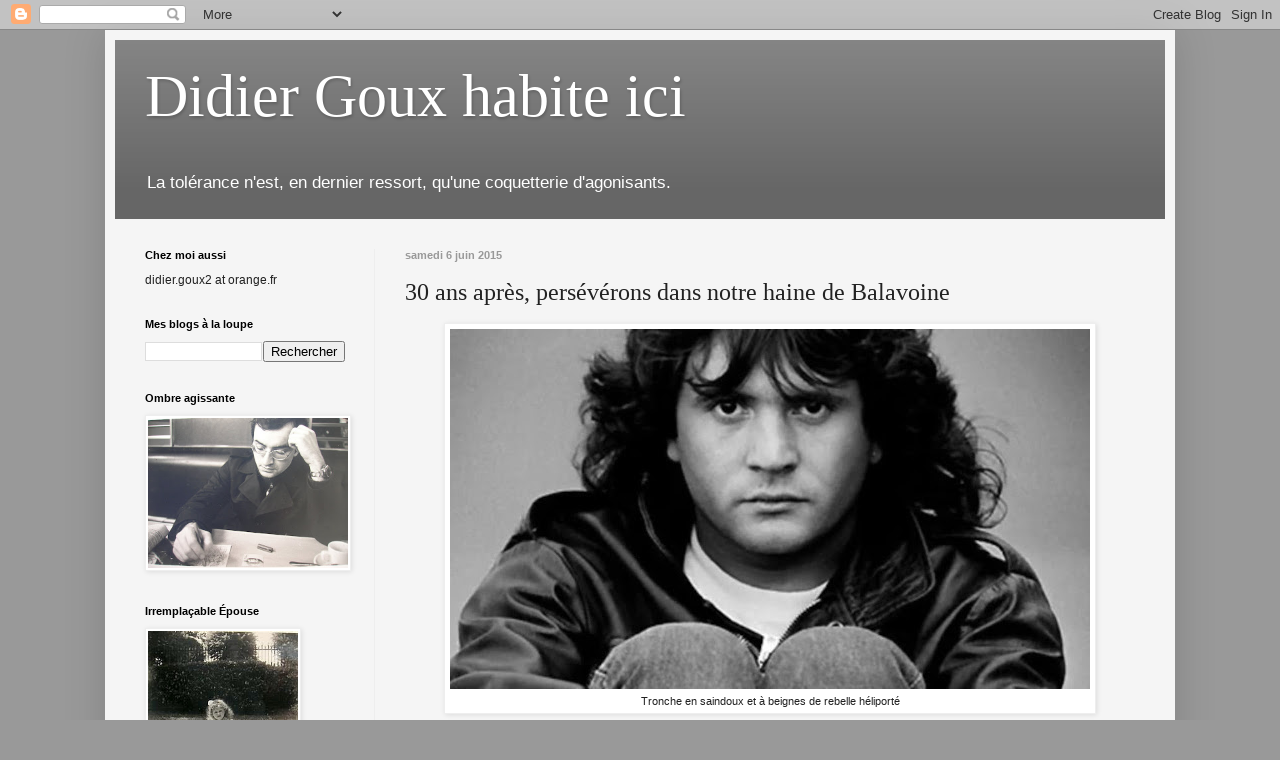

--- FILE ---
content_type: text/html; charset=UTF-8
request_url: https://didiergouxbis.blogspot.com/2015/06/30-ans-apres-perseverons-dans-notre.html
body_size: 36979
content:
<!DOCTYPE html>
<html class='v2' dir='ltr' lang='fr'>
<head>
<link href='https://www.blogger.com/static/v1/widgets/335934321-css_bundle_v2.css' rel='stylesheet' type='text/css'/>
<meta content='width=1100' name='viewport'/>
<meta content='text/html; charset=UTF-8' http-equiv='Content-Type'/>
<meta content='blogger' name='generator'/>
<link href='https://didiergouxbis.blogspot.com/favicon.ico' rel='icon' type='image/x-icon'/>
<link href='http://didiergouxbis.blogspot.com/2015/06/30-ans-apres-perseverons-dans-notre.html' rel='canonical'/>
<link rel="alternate" type="application/atom+xml" title="Didier Goux habite ici - Atom" href="https://didiergouxbis.blogspot.com/feeds/posts/default" />
<link rel="alternate" type="application/rss+xml" title="Didier Goux habite ici - RSS" href="https://didiergouxbis.blogspot.com/feeds/posts/default?alt=rss" />
<link rel="service.post" type="application/atom+xml" title="Didier Goux habite ici - Atom" href="https://www.blogger.com/feeds/4813763478580616957/posts/default" />

<link rel="alternate" type="application/atom+xml" title="Didier Goux habite ici - Atom" href="https://didiergouxbis.blogspot.com/feeds/8386719497900702681/comments/default" />
<!--Can't find substitution for tag [blog.ieCssRetrofitLinks]-->
<link href='https://blogger.googleusercontent.com/img/b/R29vZ2xl/AVvXsEiR0Cr-WnmeIf9GWrQ60LaoqPP8xfl5Df2VkXyVCoqri3RUnuzcymGrENkpgXojWpR2sIMMjBoccGOhMYcuNEOydODV9PAgR2AbQaRGz6sDyfCm80iTRJPlfXt-uyektK4CWc-gBlxtKgYW/s640/1280x720-FM8.jpg' rel='image_src'/>
<meta content='http://didiergouxbis.blogspot.com/2015/06/30-ans-apres-perseverons-dans-notre.html' property='og:url'/>
<meta content='30 ans après, persévérons dans notre haine de Balavoine' property='og:title'/>
<meta content='  Tronche en saindoux et à beignes de rebelle héliporté     J&#39;ai toujours détesté Daniel Balavoine ; autant que Claude François, si ce n&#39;est...' property='og:description'/>
<meta content='https://blogger.googleusercontent.com/img/b/R29vZ2xl/AVvXsEiR0Cr-WnmeIf9GWrQ60LaoqPP8xfl5Df2VkXyVCoqri3RUnuzcymGrENkpgXojWpR2sIMMjBoccGOhMYcuNEOydODV9PAgR2AbQaRGz6sDyfCm80iTRJPlfXt-uyektK4CWc-gBlxtKgYW/w1200-h630-p-k-no-nu/1280x720-FM8.jpg' property='og:image'/>
<title>Didier Goux habite ici: 30 ans après, persévérons dans notre haine de Balavoine</title>
<style id='page-skin-1' type='text/css'><!--
/*
-----------------------------------------------
Blogger Template Style
Name:     Simple
Designer: Blogger
URL:      www.blogger.com
----------------------------------------------- */
/* Content
----------------------------------------------- */
body {
font: normal normal 12px Arial, Tahoma, Helvetica, FreeSans, sans-serif;
color: #222222;
background: #999999 none repeat scroll top left;
padding: 0 40px 40px 40px;
}
html body .region-inner {
min-width: 0;
max-width: 100%;
width: auto;
}
h2 {
font-size: 22px;
}
a:link {
text-decoration:none;
color: #cc6611;
}
a:visited {
text-decoration:none;
color: #cc6611;
}
a:hover {
text-decoration:underline;
color: #222222;
}
.body-fauxcolumn-outer .fauxcolumn-inner {
background: transparent none repeat scroll top left;
_background-image: none;
}
.body-fauxcolumn-outer .cap-top {
position: absolute;
z-index: 1;
height: 400px;
width: 100%;
}
.body-fauxcolumn-outer .cap-top .cap-left {
width: 100%;
background: transparent none repeat-x scroll top left;
_background-image: none;
}
.content-outer {
-moz-box-shadow: 0 0 40px rgba(0, 0, 0, .15);
-webkit-box-shadow: 0 0 5px rgba(0, 0, 0, .15);
-goog-ms-box-shadow: 0 0 10px #333333;
box-shadow: 0 0 40px rgba(0, 0, 0, .15);
margin-bottom: 1px;
}
.content-inner {
padding: 10px 10px;
}
.content-inner {
background-color: #f5f5f5;
}
/* Header
----------------------------------------------- */
.header-outer {
background: #666666 url(//www.blogblog.com/1kt/simple/gradients_light.png) repeat-x scroll 0 -400px;
_background-image: none;
}
.Header h1 {
font: normal normal 60px Georgia, Utopia, 'Palatino Linotype', Palatino, serif;
color: #ffffff;
text-shadow: 1px 2px 3px rgba(0, 0, 0, .2);
}
.Header h1 a {
color: #ffffff;
}
.Header .description {
font-size: 140%;
color: #ffffff;
}
.header-inner .Header .titlewrapper {
padding: 22px 30px;
}
.header-inner .Header .descriptionwrapper {
padding: 0 30px;
}
/* Tabs
----------------------------------------------- */
.tabs-inner .section:first-child {
border-top: 0 solid #eeeeee;
}
.tabs-inner .section:first-child ul {
margin-top: -0;
border-top: 0 solid #eeeeee;
border-left: 0 solid #eeeeee;
border-right: 0 solid #eeeeee;
}
.tabs-inner .widget ul {
background: #f5f5f5 url(https://resources.blogblog.com/blogblog/data/1kt/simple/gradients_light.png) repeat-x scroll 0 -800px;
_background-image: none;
border-bottom: 1px solid #eeeeee;
margin-top: 0;
margin-left: -30px;
margin-right: -30px;
}
.tabs-inner .widget li a {
display: inline-block;
padding: .6em 1em;
font: normal normal 14px Arial, Tahoma, Helvetica, FreeSans, sans-serif;
color: #999999;
border-left: 1px solid #f5f5f5;
border-right: 1px solid #eeeeee;
}
.tabs-inner .widget li:first-child a {
border-left: none;
}
.tabs-inner .widget li.selected a, .tabs-inner .widget li a:hover {
color: #000000;
background-color: #eeeeee;
text-decoration: none;
}
/* Columns
----------------------------------------------- */
.main-outer {
border-top: 0 solid #eeeeee;
}
.fauxcolumn-left-outer .fauxcolumn-inner {
border-right: 1px solid #eeeeee;
}
.fauxcolumn-right-outer .fauxcolumn-inner {
border-left: 1px solid #eeeeee;
}
/* Headings
----------------------------------------------- */
div.widget > h2,
div.widget h2.title {
margin: 0 0 1em 0;
font: normal bold 11px Arial, Tahoma, Helvetica, FreeSans, sans-serif;
color: #000000;
}
/* Widgets
----------------------------------------------- */
.widget .zippy {
color: #999999;
text-shadow: 2px 2px 1px rgba(0, 0, 0, .1);
}
.widget .popular-posts ul {
list-style: none;
}
/* Posts
----------------------------------------------- */
h2.date-header {
font: normal bold 11px Arial, Tahoma, Helvetica, FreeSans, sans-serif;
}
.date-header span {
background-color: transparent;
color: #999999;
padding: inherit;
letter-spacing: inherit;
margin: inherit;
}
.main-inner {
padding-top: 30px;
padding-bottom: 30px;
}
.main-inner .column-center-inner {
padding: 0 15px;
}
.main-inner .column-center-inner .section {
margin: 0 15px;
}
.post {
margin: 0 0 25px 0;
}
h3.post-title, .comments h4 {
font: normal normal 24px Georgia, Utopia, 'Palatino Linotype', Palatino, serif;
margin: .75em 0 0;
}
.post-body {
font-size: 110%;
line-height: 1.4;
position: relative;
}
.post-body img, .post-body .tr-caption-container, .Profile img, .Image img,
.BlogList .item-thumbnail img {
padding: 2px;
background: #ffffff;
border: 1px solid #eeeeee;
-moz-box-shadow: 1px 1px 5px rgba(0, 0, 0, .1);
-webkit-box-shadow: 1px 1px 5px rgba(0, 0, 0, .1);
box-shadow: 1px 1px 5px rgba(0, 0, 0, .1);
}
.post-body img, .post-body .tr-caption-container {
padding: 5px;
}
.post-body .tr-caption-container {
color: #222222;
}
.post-body .tr-caption-container img {
padding: 0;
background: transparent;
border: none;
-moz-box-shadow: 0 0 0 rgba(0, 0, 0, .1);
-webkit-box-shadow: 0 0 0 rgba(0, 0, 0, .1);
box-shadow: 0 0 0 rgba(0, 0, 0, .1);
}
.post-header {
margin: 0 0 1.5em;
line-height: 1.6;
font-size: 90%;
}
.post-footer {
margin: 20px -2px 0;
padding: 5px 10px;
color: #666666;
background-color: #f9f9f9;
border-bottom: 1px solid #eeeeee;
line-height: 1.6;
font-size: 90%;
}
#comments .comment-author {
padding-top: 1.5em;
border-top: 1px solid #eeeeee;
background-position: 0 1.5em;
}
#comments .comment-author:first-child {
padding-top: 0;
border-top: none;
}
.avatar-image-container {
margin: .2em 0 0;
}
#comments .avatar-image-container img {
border: 1px solid #eeeeee;
}
/* Comments
----------------------------------------------- */
.comments .comments-content .icon.blog-author {
background-repeat: no-repeat;
background-image: url([data-uri]);
}
.comments .comments-content .loadmore a {
border-top: 1px solid #999999;
border-bottom: 1px solid #999999;
}
.comments .comment-thread.inline-thread {
background-color: #f9f9f9;
}
.comments .continue {
border-top: 2px solid #999999;
}
/* Accents
---------------------------------------------- */
.section-columns td.columns-cell {
border-left: 1px solid #eeeeee;
}
.blog-pager {
background: transparent none no-repeat scroll top center;
}
.blog-pager-older-link, .home-link,
.blog-pager-newer-link {
background-color: #f5f5f5;
padding: 5px;
}
.footer-outer {
border-top: 0 dashed #bbbbbb;
}
/* Mobile
----------------------------------------------- */
body.mobile  {
background-size: auto;
}
.mobile .body-fauxcolumn-outer {
background: transparent none repeat scroll top left;
}
.mobile .body-fauxcolumn-outer .cap-top {
background-size: 100% auto;
}
.mobile .content-outer {
-webkit-box-shadow: 0 0 3px rgba(0, 0, 0, .15);
box-shadow: 0 0 3px rgba(0, 0, 0, .15);
}
.mobile .tabs-inner .widget ul {
margin-left: 0;
margin-right: 0;
}
.mobile .post {
margin: 0;
}
.mobile .main-inner .column-center-inner .section {
margin: 0;
}
.mobile .date-header span {
padding: 0.1em 10px;
margin: 0 -10px;
}
.mobile h3.post-title {
margin: 0;
}
.mobile .blog-pager {
background: transparent none no-repeat scroll top center;
}
.mobile .footer-outer {
border-top: none;
}
.mobile .main-inner, .mobile .footer-inner {
background-color: #f5f5f5;
}
.mobile-index-contents {
color: #222222;
}
.mobile-link-button {
background-color: #cc6611;
}
.mobile-link-button a:link, .mobile-link-button a:visited {
color: #ffffff;
}
.mobile .tabs-inner .section:first-child {
border-top: none;
}
.mobile .tabs-inner .PageList .widget-content {
background-color: #eeeeee;
color: #000000;
border-top: 1px solid #eeeeee;
border-bottom: 1px solid #eeeeee;
}
.mobile .tabs-inner .PageList .widget-content .pagelist-arrow {
border-left: 1px solid #eeeeee;
}

--></style>
<style id='template-skin-1' type='text/css'><!--
body {
min-width: 1070px;
}
.content-outer, .content-fauxcolumn-outer, .region-inner {
min-width: 1070px;
max-width: 1070px;
_width: 1070px;
}
.main-inner .columns {
padding-left: 260px;
padding-right: 0px;
}
.main-inner .fauxcolumn-center-outer {
left: 260px;
right: 0px;
/* IE6 does not respect left and right together */
_width: expression(this.parentNode.offsetWidth -
parseInt("260px") -
parseInt("0px") + 'px');
}
.main-inner .fauxcolumn-left-outer {
width: 260px;
}
.main-inner .fauxcolumn-right-outer {
width: 0px;
}
.main-inner .column-left-outer {
width: 260px;
right: 100%;
margin-left: -260px;
}
.main-inner .column-right-outer {
width: 0px;
margin-right: -0px;
}
#layout {
min-width: 0;
}
#layout .content-outer {
min-width: 0;
width: 800px;
}
#layout .region-inner {
min-width: 0;
width: auto;
}
body#layout div.add_widget {
padding: 8px;
}
body#layout div.add_widget a {
margin-left: 32px;
}
--></style>
<link href='https://www.blogger.com/dyn-css/authorization.css?targetBlogID=4813763478580616957&amp;zx=c9d7f6a2-6c43-420f-a847-2f21e16ad84c' media='none' onload='if(media!=&#39;all&#39;)media=&#39;all&#39;' rel='stylesheet'/><noscript><link href='https://www.blogger.com/dyn-css/authorization.css?targetBlogID=4813763478580616957&amp;zx=c9d7f6a2-6c43-420f-a847-2f21e16ad84c' rel='stylesheet'/></noscript>
<meta name='google-adsense-platform-account' content='ca-host-pub-1556223355139109'/>
<meta name='google-adsense-platform-domain' content='blogspot.com'/>

</head>
<body class='loading variant-bold'>
<div class='navbar section' id='navbar' name='Navbar'><div class='widget Navbar' data-version='1' id='Navbar1'><script type="text/javascript">
    function setAttributeOnload(object, attribute, val) {
      if(window.addEventListener) {
        window.addEventListener('load',
          function(){ object[attribute] = val; }, false);
      } else {
        window.attachEvent('onload', function(){ object[attribute] = val; });
      }
    }
  </script>
<div id="navbar-iframe-container"></div>
<script type="text/javascript" src="https://apis.google.com/js/platform.js"></script>
<script type="text/javascript">
      gapi.load("gapi.iframes:gapi.iframes.style.bubble", function() {
        if (gapi.iframes && gapi.iframes.getContext) {
          gapi.iframes.getContext().openChild({
              url: 'https://www.blogger.com/navbar/4813763478580616957?po\x3d8386719497900702681\x26origin\x3dhttps://didiergouxbis.blogspot.com',
              where: document.getElementById("navbar-iframe-container"),
              id: "navbar-iframe"
          });
        }
      });
    </script><script type="text/javascript">
(function() {
var script = document.createElement('script');
script.type = 'text/javascript';
script.src = '//pagead2.googlesyndication.com/pagead/js/google_top_exp.js';
var head = document.getElementsByTagName('head')[0];
if (head) {
head.appendChild(script);
}})();
</script>
</div></div>
<div class='body-fauxcolumns'>
<div class='fauxcolumn-outer body-fauxcolumn-outer'>
<div class='cap-top'>
<div class='cap-left'></div>
<div class='cap-right'></div>
</div>
<div class='fauxborder-left'>
<div class='fauxborder-right'></div>
<div class='fauxcolumn-inner'>
</div>
</div>
<div class='cap-bottom'>
<div class='cap-left'></div>
<div class='cap-right'></div>
</div>
</div>
</div>
<div class='content'>
<div class='content-fauxcolumns'>
<div class='fauxcolumn-outer content-fauxcolumn-outer'>
<div class='cap-top'>
<div class='cap-left'></div>
<div class='cap-right'></div>
</div>
<div class='fauxborder-left'>
<div class='fauxborder-right'></div>
<div class='fauxcolumn-inner'>
</div>
</div>
<div class='cap-bottom'>
<div class='cap-left'></div>
<div class='cap-right'></div>
</div>
</div>
</div>
<div class='content-outer'>
<div class='content-cap-top cap-top'>
<div class='cap-left'></div>
<div class='cap-right'></div>
</div>
<div class='fauxborder-left content-fauxborder-left'>
<div class='fauxborder-right content-fauxborder-right'></div>
<div class='content-inner'>
<header>
<div class='header-outer'>
<div class='header-cap-top cap-top'>
<div class='cap-left'></div>
<div class='cap-right'></div>
</div>
<div class='fauxborder-left header-fauxborder-left'>
<div class='fauxborder-right header-fauxborder-right'></div>
<div class='region-inner header-inner'>
<div class='header section' id='header' name='En-tête'><div class='widget Header' data-version='1' id='Header1'>
<div id='header-inner'>
<div class='titlewrapper'>
<h1 class='title'>
<a href='https://didiergouxbis.blogspot.com/'>
Didier Goux habite ici
</a>
</h1>
</div>
<div class='descriptionwrapper'>
<p class='description'><span>La tolérance n'est, en dernier ressort, qu'une coquetterie d'agonisants.</span></p>
</div>
</div>
</div></div>
</div>
</div>
<div class='header-cap-bottom cap-bottom'>
<div class='cap-left'></div>
<div class='cap-right'></div>
</div>
</div>
</header>
<div class='tabs-outer'>
<div class='tabs-cap-top cap-top'>
<div class='cap-left'></div>
<div class='cap-right'></div>
</div>
<div class='fauxborder-left tabs-fauxborder-left'>
<div class='fauxborder-right tabs-fauxborder-right'></div>
<div class='region-inner tabs-inner'>
<div class='tabs no-items section' id='crosscol' name='Toutes les colonnes'></div>
<div class='tabs no-items section' id='crosscol-overflow' name='Cross-Column 2'></div>
</div>
</div>
<div class='tabs-cap-bottom cap-bottom'>
<div class='cap-left'></div>
<div class='cap-right'></div>
</div>
</div>
<div class='main-outer'>
<div class='main-cap-top cap-top'>
<div class='cap-left'></div>
<div class='cap-right'></div>
</div>
<div class='fauxborder-left main-fauxborder-left'>
<div class='fauxborder-right main-fauxborder-right'></div>
<div class='region-inner main-inner'>
<div class='columns fauxcolumns'>
<div class='fauxcolumn-outer fauxcolumn-center-outer'>
<div class='cap-top'>
<div class='cap-left'></div>
<div class='cap-right'></div>
</div>
<div class='fauxborder-left'>
<div class='fauxborder-right'></div>
<div class='fauxcolumn-inner'>
</div>
</div>
<div class='cap-bottom'>
<div class='cap-left'></div>
<div class='cap-right'></div>
</div>
</div>
<div class='fauxcolumn-outer fauxcolumn-left-outer'>
<div class='cap-top'>
<div class='cap-left'></div>
<div class='cap-right'></div>
</div>
<div class='fauxborder-left'>
<div class='fauxborder-right'></div>
<div class='fauxcolumn-inner'>
</div>
</div>
<div class='cap-bottom'>
<div class='cap-left'></div>
<div class='cap-right'></div>
</div>
</div>
<div class='fauxcolumn-outer fauxcolumn-right-outer'>
<div class='cap-top'>
<div class='cap-left'></div>
<div class='cap-right'></div>
</div>
<div class='fauxborder-left'>
<div class='fauxborder-right'></div>
<div class='fauxcolumn-inner'>
</div>
</div>
<div class='cap-bottom'>
<div class='cap-left'></div>
<div class='cap-right'></div>
</div>
</div>
<!-- corrects IE6 width calculation -->
<div class='columns-inner'>
<div class='column-center-outer'>
<div class='column-center-inner'>
<div class='main section' id='main' name='Principal'><div class='widget Blog' data-version='1' id='Blog1'>
<div class='blog-posts hfeed'>

          <div class="date-outer">
        
<h2 class='date-header'><span>samedi 6 juin 2015</span></h2>

          <div class="date-posts">
        
<div class='post-outer'>
<div class='post hentry uncustomized-post-template' itemprop='blogPost' itemscope='itemscope' itemtype='http://schema.org/BlogPosting'>
<meta content='https://blogger.googleusercontent.com/img/b/R29vZ2xl/AVvXsEiR0Cr-WnmeIf9GWrQ60LaoqPP8xfl5Df2VkXyVCoqri3RUnuzcymGrENkpgXojWpR2sIMMjBoccGOhMYcuNEOydODV9PAgR2AbQaRGz6sDyfCm80iTRJPlfXt-uyektK4CWc-gBlxtKgYW/s640/1280x720-FM8.jpg' itemprop='image_url'/>
<meta content='4813763478580616957' itemprop='blogId'/>
<meta content='8386719497900702681' itemprop='postId'/>
<a name='8386719497900702681'></a>
<h3 class='post-title entry-title' itemprop='name'>
30 ans après, persévérons dans notre haine de Balavoine
</h3>
<div class='post-header'>
<div class='post-header-line-1'></div>
</div>
<div class='post-body entry-content' id='post-body-8386719497900702681' itemprop='description articleBody'>
<table align="center" cellpadding="0" cellspacing="0" class="tr-caption-container" style="margin-left: auto; margin-right: auto; text-align: center;"><tbody>
<tr><td style="text-align: center;"><a href="https://blogger.googleusercontent.com/img/b/R29vZ2xl/AVvXsEiR0Cr-WnmeIf9GWrQ60LaoqPP8xfl5Df2VkXyVCoqri3RUnuzcymGrENkpgXojWpR2sIMMjBoccGOhMYcuNEOydODV9PAgR2AbQaRGz6sDyfCm80iTRJPlfXt-uyektK4CWc-gBlxtKgYW/s1600/1280x720-FM8.jpg" imageanchor="1" style="margin-left: auto; margin-right: auto;"><img border="0" height="360" src="https://blogger.googleusercontent.com/img/b/R29vZ2xl/AVvXsEiR0Cr-WnmeIf9GWrQ60LaoqPP8xfl5Df2VkXyVCoqri3RUnuzcymGrENkpgXojWpR2sIMMjBoccGOhMYcuNEOydODV9PAgR2AbQaRGz6sDyfCm80iTRJPlfXt-uyektK4CWc-gBlxtKgYW/s640/1280x720-FM8.jpg" width="640" /></a></td></tr>
<tr><td class="tr-caption" style="text-align: center;">Tronche en saindoux et à beignes de rebelle héliporté</td></tr>
</tbody></table>
<br />
<div style="text-align: justify;">
J'ai toujours détesté Daniel Balavoine ; autant que Claude François, si ce n'est davantage ; détesté à tous points de vue. Physiquement, d'abord, comme tendrait à le prouver la petite légende <i>supra</i> : il a beau faire ses yeux méchants de redresseur d'injustices et d'exterminator de fascisme larvé, on voit bien qu'il a été grossièrement taillé dans un fromage blanc trop longtemps exposé au soleil (je sais que, logiquement, il me faudrait choisir entre la faisselle et le saindoux ; mais c'est que lui parvient à concilier les deux) ; s'il n'était pas opportunément mort à 34 ans, en allant faire le guignol progressiste à bord d'un hélicoptère, il serait à coup sûr aujourd'hui un poussah adipeux, avec bajoues et nichons ; toutes les Priscillas et les Aïchas se foutraient de sa gueule.</div>
<div style="text-align: justify;">
<br /></div>
<div style="text-align: justify;">
Je crois que je détestais encore plus &#8220;l'artiste&#8221;, sans doute parce qu'il était beaucoup plus difficile d'y échapper. Les textes de ses chansons, auprès de quoi ceux d'Aubert Jean-Louis (à ne pas confondre avec Aubergenville, Yvelines) auraient passé pour de l'Éluard ; ses mélodies éprouvantes au-delà de toute expression ; et enfin, cette voix de chat en rut appelant une introuvable femelle parmi les poubelles du bas de chez vous : voilà qui m'aurait fait voter avec allégresse la réouverture des bagnes de Cayenne.</div>
<div style="text-align: justify;">
<br /></div>
<div style="text-align: justify;">
Comme si tout cela ne suffisait pas pour la désespérance de ses contemporains, ce mutin de Panurge avant la lettre s'était un jour, sur un plateau de télévision, autoproclamé porte-parole des jeunes (tout courts : les jeunes-à-guillemets n'existaient pas encore, à l'époque), alors qu'il allait avoir trente ans, ce qui l'a conduit, les dernières années de sa pénible existence, à se vautrer dans la <i>rébellitude</i> démagogique la plus échevelée, au point que même Sophia Aram, Didier Porte, Stéphane Guillon ou Christophe Alévêque éprouveraient un léger sentiment de honte s'ils devaient aujourd'hui débagouler la même chose. Le 15 janvier 1986 fut le seul jour de ma vie où j'ai éprouvé un sentiment de forte gratitude envers mes frères maliens, et surtout leurs vents de sable.&nbsp;</div>
<div style="text-align: justify;">
<br /></div>
<div style="text-align: justify;">
Évidemment, je fus bien puni de cette explosion de joie cruelle : j'avais oublié les enregistrements, les rétrospectives, les hommages, les coups de chapeau, les anniversaires. Si bien que, 29 ans et 5 mois durant, j'ai dû continuer à détester Daniel Balavoine. Et ce n'est pas à la veille de devoir écrire dix mille signes sur lui que la paix va se conclure.</div>
<br />
<div style='clear: both;'></div>
</div>
<div class='post-footer'>
<div class='post-footer-line post-footer-line-1'>
<span class='post-author vcard'>
</span>
<span class='post-timestamp'>
à :
<meta content='http://didiergouxbis.blogspot.com/2015/06/30-ans-apres-perseverons-dans-notre.html' itemprop='url'/>
<a class='timestamp-link' href='https://didiergouxbis.blogspot.com/2015/06/30-ans-apres-perseverons-dans-notre.html' rel='bookmark' title='permanent link'><abbr class='published' itemprop='datePublished' title='2015-06-06T20:00:00+02:00'>20:00</abbr></a>
</span>
<span class='post-comment-link'>
</span>
<span class='post-icons'>
<span class='item-control blog-admin pid-1025717341'>
<a href='https://www.blogger.com/post-edit.g?blogID=4813763478580616957&postID=8386719497900702681&from=pencil' title='Modifier l&#39;article'>
<img alt='' class='icon-action' height='18' src='https://resources.blogblog.com/img/icon18_edit_allbkg.gif' width='18'/>
</a>
</span>
</span>
<div class='post-share-buttons goog-inline-block'>
</div>
</div>
<div class='post-footer-line post-footer-line-2'>
<span class='post-labels'>
Tiroirs à chaussettes :
<a href='https://didiergouxbis.blogspot.com/search/label/Coup%20de%20boule' rel='tag'>Coup de boule</a>
</span>
</div>
<div class='post-footer-line post-footer-line-3'>
<span class='post-location'>
</span>
</div>
</div>
</div>
<div class='comments' id='comments'>
<a name='comments'></a>
<h4>79&#160;commentaires:</h4>
<div class='comments-content'>
<script async='async' src='' type='text/javascript'></script>
<script type='text/javascript'>
    (function() {
      var items = null;
      var msgs = null;
      var config = {};

// <![CDATA[
      var cursor = null;
      if (items && items.length > 0) {
        cursor = parseInt(items[items.length - 1].timestamp) + 1;
      }

      var bodyFromEntry = function(entry) {
        var text = (entry &&
                    ((entry.content && entry.content.$t) ||
                     (entry.summary && entry.summary.$t))) ||
            '';
        if (entry && entry.gd$extendedProperty) {
          for (var k in entry.gd$extendedProperty) {
            if (entry.gd$extendedProperty[k].name == 'blogger.contentRemoved') {
              return '<span class="deleted-comment">' + text + '</span>';
            }
          }
        }
        return text;
      }

      var parse = function(data) {
        cursor = null;
        var comments = [];
        if (data && data.feed && data.feed.entry) {
          for (var i = 0, entry; entry = data.feed.entry[i]; i++) {
            var comment = {};
            // comment ID, parsed out of the original id format
            var id = /blog-(\d+).post-(\d+)/.exec(entry.id.$t);
            comment.id = id ? id[2] : null;
            comment.body = bodyFromEntry(entry);
            comment.timestamp = Date.parse(entry.published.$t) + '';
            if (entry.author && entry.author.constructor === Array) {
              var auth = entry.author[0];
              if (auth) {
                comment.author = {
                  name: (auth.name ? auth.name.$t : undefined),
                  profileUrl: (auth.uri ? auth.uri.$t : undefined),
                  avatarUrl: (auth.gd$image ? auth.gd$image.src : undefined)
                };
              }
            }
            if (entry.link) {
              if (entry.link[2]) {
                comment.link = comment.permalink = entry.link[2].href;
              }
              if (entry.link[3]) {
                var pid = /.*comments\/default\/(\d+)\?.*/.exec(entry.link[3].href);
                if (pid && pid[1]) {
                  comment.parentId = pid[1];
                }
              }
            }
            comment.deleteclass = 'item-control blog-admin';
            if (entry.gd$extendedProperty) {
              for (var k in entry.gd$extendedProperty) {
                if (entry.gd$extendedProperty[k].name == 'blogger.itemClass') {
                  comment.deleteclass += ' ' + entry.gd$extendedProperty[k].value;
                } else if (entry.gd$extendedProperty[k].name == 'blogger.displayTime') {
                  comment.displayTime = entry.gd$extendedProperty[k].value;
                }
              }
            }
            comments.push(comment);
          }
        }
        return comments;
      };

      var paginator = function(callback) {
        if (hasMore()) {
          var url = config.feed + '?alt=json&v=2&orderby=published&reverse=false&max-results=50';
          if (cursor) {
            url += '&published-min=' + new Date(cursor).toISOString();
          }
          window.bloggercomments = function(data) {
            var parsed = parse(data);
            cursor = parsed.length < 50 ? null
                : parseInt(parsed[parsed.length - 1].timestamp) + 1
            callback(parsed);
            window.bloggercomments = null;
          }
          url += '&callback=bloggercomments';
          var script = document.createElement('script');
          script.type = 'text/javascript';
          script.src = url;
          document.getElementsByTagName('head')[0].appendChild(script);
        }
      };
      var hasMore = function() {
        return !!cursor;
      };
      var getMeta = function(key, comment) {
        if ('iswriter' == key) {
          var matches = !!comment.author
              && comment.author.name == config.authorName
              && comment.author.profileUrl == config.authorUrl;
          return matches ? 'true' : '';
        } else if ('deletelink' == key) {
          return config.baseUri + '/comment/delete/'
               + config.blogId + '/' + comment.id;
        } else if ('deleteclass' == key) {
          return comment.deleteclass;
        }
        return '';
      };

      var replybox = null;
      var replyUrlParts = null;
      var replyParent = undefined;

      var onReply = function(commentId, domId) {
        if (replybox == null) {
          // lazily cache replybox, and adjust to suit this style:
          replybox = document.getElementById('comment-editor');
          if (replybox != null) {
            replybox.height = '250px';
            replybox.style.display = 'block';
            replyUrlParts = replybox.src.split('#');
          }
        }
        if (replybox && (commentId !== replyParent)) {
          replybox.src = '';
          document.getElementById(domId).insertBefore(replybox, null);
          replybox.src = replyUrlParts[0]
              + (commentId ? '&parentID=' + commentId : '')
              + '#' + replyUrlParts[1];
          replyParent = commentId;
        }
      };

      var hash = (window.location.hash || '#').substring(1);
      var startThread, targetComment;
      if (/^comment-form_/.test(hash)) {
        startThread = hash.substring('comment-form_'.length);
      } else if (/^c[0-9]+$/.test(hash)) {
        targetComment = hash.substring(1);
      }

      // Configure commenting API:
      var configJso = {
        'maxDepth': config.maxThreadDepth
      };
      var provider = {
        'id': config.postId,
        'data': items,
        'loadNext': paginator,
        'hasMore': hasMore,
        'getMeta': getMeta,
        'onReply': onReply,
        'rendered': true,
        'initComment': targetComment,
        'initReplyThread': startThread,
        'config': configJso,
        'messages': msgs
      };

      var render = function() {
        if (window.goog && window.goog.comments) {
          var holder = document.getElementById('comment-holder');
          window.goog.comments.render(holder, provider);
        }
      };

      // render now, or queue to render when library loads:
      if (window.goog && window.goog.comments) {
        render();
      } else {
        window.goog = window.goog || {};
        window.goog.comments = window.goog.comments || {};
        window.goog.comments.loadQueue = window.goog.comments.loadQueue || [];
        window.goog.comments.loadQueue.push(render);
      }
    })();
// ]]>
  </script>
<div id='comment-holder'>
<div class="comment-thread toplevel-thread"><ol id="top-ra"><li class="comment" id="c4675760285005898822"><div class="avatar-image-container"><img src="//resources.blogblog.com/img/blank.gif" alt=""/></div><div class="comment-block"><div class="comment-header"><cite class="user"><a href="http://didiergouxbis.blogspot.fr/2015/06/30-ans-apres-perseverons-dans-notre.html%23comment-form" rel="nofollow">Untel</a></cite><span class="icon user "></span><span class="datetime secondary-text"><a rel="nofollow" href="https://didiergouxbis.blogspot.com/2015/06/30-ans-apres-perseverons-dans-notre.html?showComment=1433615924975#c4675760285005898822">6 juin 2015 à 20:38</a></span></div><p class="comment-content">Me voilà rassuré, je ne suis donc pas le seul à le détester surtout pour sa voix de &quot;chat en rut&quot; même si je n&#39;avais jamais fait un tel rapprochement animalier !</p><span class="comment-actions secondary-text"><a class="comment-reply" target="_self" data-comment-id="4675760285005898822">Répondre</a><span class="item-control blog-admin blog-admin pid-433921236"><a target="_self" href="https://www.blogger.com/comment/delete/4813763478580616957/4675760285005898822">Supprimer</a></span></span></div><div class="comment-replies"><div id="c4675760285005898822-rt" class="comment-thread inline-thread hidden"><span class="thread-toggle thread-expanded"><span class="thread-arrow"></span><span class="thread-count"><a target="_self">Réponses</a></span></span><ol id="c4675760285005898822-ra" class="thread-chrome thread-expanded"><div></div><div id="c4675760285005898822-continue" class="continue"><a class="comment-reply" target="_self" data-comment-id="4675760285005898822">Répondre</a></div></ol></div></div><div class="comment-replybox-single" id="c4675760285005898822-ce"></div></li><li class="comment" id="c7269278532931036392"><div class="avatar-image-container"><img src="//1.bp.blogspot.com/-IfIPGoms7Lw/Z4d9hm9RghI/AAAAAAAAbRE/8Vjwy1fTIPkrHzgfrPx6VnnzHE6eWm1DQCK4BGAYYCw/s35/IMG_20250115_100804.jpg" alt=""/></div><div class="comment-block"><div class="comment-header"><cite class="user"><a href="https://www.blogger.com/profile/06652741957861013994" rel="nofollow">lediazec</a></cite><span class="icon user "></span><span class="datetime secondary-text"><a rel="nofollow" href="https://didiergouxbis.blogspot.com/2015/06/30-ans-apres-perseverons-dans-notre.html?showComment=1433616603482#c7269278532931036392">6 juin 2015 à 20:50</a></span></div><p class="comment-content">Jamais pu saquer le lascar non plus. Pour les mêmes raisons que vous, mais allez faire comprendre cela aux blareaux de la célébration tous azimuts ! Aujourd&#39;hui on nous inflige la rétrospective ! Merde ! </p><span class="comment-actions secondary-text"><a class="comment-reply" target="_self" data-comment-id="7269278532931036392">Répondre</a><span class="item-control blog-admin blog-admin pid-224099438"><a target="_self" href="https://www.blogger.com/comment/delete/4813763478580616957/7269278532931036392">Supprimer</a></span></span></div><div class="comment-replies"><div id="c7269278532931036392-rt" class="comment-thread inline-thread hidden"><span class="thread-toggle thread-expanded"><span class="thread-arrow"></span><span class="thread-count"><a target="_self">Réponses</a></span></span><ol id="c7269278532931036392-ra" class="thread-chrome thread-expanded"><div></div><div id="c7269278532931036392-continue" class="continue"><a class="comment-reply" target="_self" data-comment-id="7269278532931036392">Répondre</a></div></ol></div></div><div class="comment-replybox-single" id="c7269278532931036392-ce"></div></li><li class="comment" id="c2332618362678583802"><div class="avatar-image-container"><img src="//resources.blogblog.com/img/blank.gif" alt=""/></div><div class="comment-block"><div class="comment-header"><cite class="user">Fil</cite><span class="icon user "></span><span class="datetime secondary-text"><a rel="nofollow" href="https://didiergouxbis.blogspot.com/2015/06/30-ans-apres-perseverons-dans-notre.html?showComment=1433618389544#c2332618362678583802">6 juin 2015 à 21:19</a></span></div><p class="comment-content">Diriez-vous que Jean-Jacques et Daniel chantent dans la même cour? Je les perçois comme des jumeaux de chanson.</p><span class="comment-actions secondary-text"><a class="comment-reply" target="_self" data-comment-id="2332618362678583802">Répondre</a><span class="item-control blog-admin blog-admin pid-433921236"><a target="_self" href="https://www.blogger.com/comment/delete/4813763478580616957/2332618362678583802">Supprimer</a></span></span></div><div class="comment-replies"><div id="c2332618362678583802-rt" class="comment-thread inline-thread"><span class="thread-toggle thread-expanded"><span class="thread-arrow"></span><span class="thread-count"><a target="_self">Réponses</a></span></span><ol id="c2332618362678583802-ra" class="thread-chrome thread-expanded"><div><li class="comment" id="c537265322002457065"><div class="avatar-image-container"><img src="//www.blogger.com/img/blogger_logo_round_35.png" alt=""/></div><div class="comment-block"><div class="comment-header"><cite class="user"><a href="https://www.blogger.com/profile/03032580935531064125" rel="nofollow">Didier Goux</a></cite><span class="icon user blog-author"></span><span class="datetime secondary-text"><a rel="nofollow" href="https://didiergouxbis.blogspot.com/2015/06/30-ans-apres-perseverons-dans-notre.html?showComment=1433660579267#c537265322002457065">7 juin 2015 à 09:02</a></span></div><p class="comment-content">Je ne m&#39;intéresse en aucune façon aux chanteurs, mais enfin, il me semble au moins que Goldman n&#39;a pas ce côté donneur de leçons qu&#39;avait l&#39;autre. Mais enfin, pour ce que je m&#39;y connais&#8230;</p><span class="comment-actions secondary-text"><span class="item-control blog-admin blog-admin pid-1025717341"><a target="_self" href="https://www.blogger.com/comment/delete/4813763478580616957/537265322002457065">Supprimer</a></span></span></div><div class="comment-replies"><div id="c537265322002457065-rt" class="comment-thread inline-thread hidden"><span class="thread-toggle thread-expanded"><span class="thread-arrow"></span><span class="thread-count"><a target="_self">Réponses</a></span></span><ol id="c537265322002457065-ra" class="thread-chrome thread-expanded"><div></div><div id="c537265322002457065-continue" class="continue"><a class="comment-reply" target="_self" data-comment-id="537265322002457065">Répondre</a></div></ol></div></div><div class="comment-replybox-single" id="c537265322002457065-ce"></div></li><li class="comment" id="c3890057090227605543"><div class="avatar-image-container"><img src="//resources.blogblog.com/img/blank.gif" alt=""/></div><div class="comment-block"><div class="comment-header"><cite class="user">Fil</cite><span class="icon user "></span><span class="datetime secondary-text"><a rel="nofollow" href="https://didiergouxbis.blogspot.com/2015/06/30-ans-apres-perseverons-dans-notre.html?showComment=1433664745359#c3890057090227605543">7 juin 2015 à 10:12</a></span></div><p class="comment-content">&quot;Elle a fait un bébé toute seule&quot;, on dirait un hymne à la PMA cette chanson. Il y en a 2,3 autres qui valent leur pesant de pistaches.</p><span class="comment-actions secondary-text"><span class="item-control blog-admin blog-admin pid-433921236"><a target="_self" href="https://www.blogger.com/comment/delete/4813763478580616957/3890057090227605543">Supprimer</a></span></span></div><div class="comment-replies"><div id="c3890057090227605543-rt" class="comment-thread inline-thread hidden"><span class="thread-toggle thread-expanded"><span class="thread-arrow"></span><span class="thread-count"><a target="_self">Réponses</a></span></span><ol id="c3890057090227605543-ra" class="thread-chrome thread-expanded"><div></div><div id="c3890057090227605543-continue" class="continue"><a class="comment-reply" target="_self" data-comment-id="3890057090227605543">Répondre</a></div></ol></div></div><div class="comment-replybox-single" id="c3890057090227605543-ce"></div></li><li class="comment" id="c2778172631309250174"><div class="avatar-image-container"><img src="//resources.blogblog.com/img/blank.gif" alt=""/></div><div class="comment-block"><div class="comment-header"><cite class="user">Koltchak91120</cite><span class="icon user "></span><span class="datetime secondary-text"><a rel="nofollow" href="https://didiergouxbis.blogspot.com/2015/06/30-ans-apres-perseverons-dans-notre.html?showComment=1433672925023#c2778172631309250174">7 juin 2015 à 12:28</a></span></div><p class="comment-content">Pas vraiment, lisez bien, il s&#39;agit plutôt, sans en faire des caisses, comme nos &quot;amis&quot; progressistes, d&#39;une chanson qui montre l&#39;absurdité des marottes post-modernes : &quot;<i>C&#39;était dans ces années un peu folles, où les papas n&#39;étaient plus à  la mode... Elle a choisi le père en scientifique, pour ses gènes, son signe astrologique... Elle vit comme dans tous ces magazines, où le fric et les hommes sont faciles...</i>&quot; Après, comprend qui veut et peut. Le succès de cette chanson tient surtout au fait que beaucoup y ont vu une ode à la nouvelle modernité alors qu&#39;elle en montre les tares. La preuve, à la fin de la chanson elle s&#39;écroule, incapable de supporter tout le poids qu&#39;elle s&#39;est mise elle-même sur les épaules et appelle le narrateur pour qu&#39;il vienne la réconforter, histoire de montrer qu&#39;une femme a besoin d&#39;un homme.</p><span class="comment-actions secondary-text"><span class="item-control blog-admin blog-admin pid-433921236"><a target="_self" href="https://www.blogger.com/comment/delete/4813763478580616957/2778172631309250174">Supprimer</a></span></span></div><div class="comment-replies"><div id="c2778172631309250174-rt" class="comment-thread inline-thread hidden"><span class="thread-toggle thread-expanded"><span class="thread-arrow"></span><span class="thread-count"><a target="_self">Réponses</a></span></span><ol id="c2778172631309250174-ra" class="thread-chrome thread-expanded"><div></div><div id="c2778172631309250174-continue" class="continue"><a class="comment-reply" target="_self" data-comment-id="2778172631309250174">Répondre</a></div></ol></div></div><div class="comment-replybox-single" id="c2778172631309250174-ce"></div></li><li class="comment" id="c8084105630201497342"><div class="avatar-image-container"><img src="//resources.blogblog.com/img/blank.gif" alt=""/></div><div class="comment-block"><div class="comment-header"><cite class="user">Fil</cite><span class="icon user "></span><span class="datetime secondary-text"><a rel="nofollow" href="https://didiergouxbis.blogspot.com/2015/06/30-ans-apres-perseverons-dans-notre.html?showComment=1433681767732#c8084105630201497342">7 juin 2015 à 14:56</a></span></div><p class="comment-content">Merci pour la rectification, du coup je modifie la perception que j&#39;ai de l&#39;artiste.</p><span class="comment-actions secondary-text"><span class="item-control blog-admin blog-admin pid-433921236"><a target="_self" href="https://www.blogger.com/comment/delete/4813763478580616957/8084105630201497342">Supprimer</a></span></span></div><div class="comment-replies"><div id="c8084105630201497342-rt" class="comment-thread inline-thread hidden"><span class="thread-toggle thread-expanded"><span class="thread-arrow"></span><span class="thread-count"><a target="_self">Réponses</a></span></span><ol id="c8084105630201497342-ra" class="thread-chrome thread-expanded"><div></div><div id="c8084105630201497342-continue" class="continue"><a class="comment-reply" target="_self" data-comment-id="8084105630201497342">Répondre</a></div></ol></div></div><div class="comment-replybox-single" id="c8084105630201497342-ce"></div></li><li class="comment" id="c3988497092867808862"><div class="avatar-image-container"><img src="//resources.blogblog.com/img/blank.gif" alt=""/></div><div class="comment-block"><div class="comment-header"><cite class="user">Koltchak91120</cite><span class="icon user "></span><span class="datetime secondary-text"><a rel="nofollow" href="https://didiergouxbis.blogspot.com/2015/06/30-ans-apres-perseverons-dans-notre.html?showComment=1433698240423#c3988497092867808862">7 juin 2015 à 19:30</a></span></div><p class="comment-content">Le succès de Goldman m&#39;a toujours étonné. Prenons un autre de ses succès : <i>Si j&#39;étais né en 17</i>. En douceur, l&#39;air de rien, il pourfend les résistants en carton qui n&#39;ont de cesse de nous emboucaner les oreilles avec leurs leçons à deux sous, leur engagement dans la résistance s&#39;ils avaient été dans la situation de nos anciens : &quot;<i>Et si j&#39;étais né en 17 à Leidenstadt, sur les ruines d&#39;un champ de bataille, aurais-je été meilleur ou pire que ces gens, si j&#39;avais été allemand ? Bercé d&#39;humiliation, de haine et d&#39;ignorance, nourri de rêves de revanche, aurais-je été de ces improbables consciences, larmes au milieu d&#39;un torrent ?</i>&quot; Succès qui est la preuve, parmi tant d&#39;autres, que ces abrutis se contentent d&#39;écouter, pas d&#39;entendre et encore moins de comprendre.</p><span class="comment-actions secondary-text"><span class="item-control blog-admin blog-admin pid-433921236"><a target="_self" href="https://www.blogger.com/comment/delete/4813763478580616957/3988497092867808862">Supprimer</a></span></span></div><div class="comment-replies"><div id="c3988497092867808862-rt" class="comment-thread inline-thread hidden"><span class="thread-toggle thread-expanded"><span class="thread-arrow"></span><span class="thread-count"><a target="_self">Réponses</a></span></span><ol id="c3988497092867808862-ra" class="thread-chrome thread-expanded"><div></div><div id="c3988497092867808862-continue" class="continue"><a class="comment-reply" target="_self" data-comment-id="3988497092867808862">Répondre</a></div></ol></div></div><div class="comment-replybox-single" id="c3988497092867808862-ce"></div></li><li class="comment" id="c4037136721246237329"><div class="avatar-image-container"><img src="//www.blogger.com/img/blogger_logo_round_35.png" alt=""/></div><div class="comment-block"><div class="comment-header"><cite class="user"><a href="https://www.blogger.com/profile/03032580935531064125" rel="nofollow">Didier Goux</a></cite><span class="icon user blog-author"></span><span class="datetime secondary-text"><a rel="nofollow" href="https://didiergouxbis.blogspot.com/2015/06/30-ans-apres-perseverons-dans-notre.html?showComment=1433698415788#c4037136721246237329">7 juin 2015 à 19:33</a></span></div><p class="comment-content">Tiens, c&#39;est curieux, j&#39;aurais dit exactement l&#39;inverse : qu&#39;ils se contentent d&#39;entendre sans écouter. Mais, évidemment, entendre ayant aussi le sens de comprendre, ça rend l&#39;affaire délicate&#8230;<br><br>Disons que ce sont des cons et n&#39;en parlons plus. <br><br>Je vous ressers un peu de riesling ?</p><span class="comment-actions secondary-text"><span class="item-control blog-admin blog-admin pid-1025717341"><a target="_self" href="https://www.blogger.com/comment/delete/4813763478580616957/4037136721246237329">Supprimer</a></span></span></div><div class="comment-replies"><div id="c4037136721246237329-rt" class="comment-thread inline-thread hidden"><span class="thread-toggle thread-expanded"><span class="thread-arrow"></span><span class="thread-count"><a target="_self">Réponses</a></span></span><ol id="c4037136721246237329-ra" class="thread-chrome thread-expanded"><div></div><div id="c4037136721246237329-continue" class="continue"><a class="comment-reply" target="_self" data-comment-id="4037136721246237329">Répondre</a></div></ol></div></div><div class="comment-replybox-single" id="c4037136721246237329-ce"></div></li><li class="comment" id="c2770692030085474501"><div class="avatar-image-container"><img src="//resources.blogblog.com/img/blank.gif" alt=""/></div><div class="comment-block"><div class="comment-header"><cite class="user">Koltchak91120</cite><span class="icon user "></span><span class="datetime secondary-text"><a rel="nofollow" href="https://didiergouxbis.blogspot.com/2015/06/30-ans-apres-perseverons-dans-notre.html?showComment=1433699159207#c2770692030085474501">7 juin 2015 à 19:45</a></span></div><p class="comment-content">Volontiers, et si c&#39;est un vendanges tardives laissez le flacon sur la table.</p><span class="comment-actions secondary-text"><span class="item-control blog-admin blog-admin pid-433921236"><a target="_self" href="https://www.blogger.com/comment/delete/4813763478580616957/2770692030085474501">Supprimer</a></span></span></div><div class="comment-replies"><div id="c2770692030085474501-rt" class="comment-thread inline-thread hidden"><span class="thread-toggle thread-expanded"><span class="thread-arrow"></span><span class="thread-count"><a target="_self">Réponses</a></span></span><ol id="c2770692030085474501-ra" class="thread-chrome thread-expanded"><div></div><div id="c2770692030085474501-continue" class="continue"><a class="comment-reply" target="_self" data-comment-id="2770692030085474501">Répondre</a></div></ol></div></div><div class="comment-replybox-single" id="c2770692030085474501-ce"></div></li><li class="comment" id="c1747666074439519408"><div class="avatar-image-container"><img src="//resources.blogblog.com/img/blank.gif" alt=""/></div><div class="comment-block"><div class="comment-header"><cite class="user">Fil</cite><span class="icon user "></span><span class="datetime secondary-text"><a rel="nofollow" href="https://didiergouxbis.blogspot.com/2015/06/30-ans-apres-perseverons-dans-notre.html?showComment=1433699415290#c1747666074439519408">7 juin 2015 à 19:50</a></span></div><p class="comment-content">Je n&#39;ai jamais été fan ni de l&#39;un ni de l&#39;autre, j&#39;écoutendais les mélodies, ça me suffisait. J&#39;allais pas non plus faire une analyse de texte des deux sieurs.<br>Je crois que c&#39;est à cause de son implication dans les enfoires, cette récupération de la pauvreté, que je pensais de lui qu&#39;il était un emblème du progressisme.<br><br>Je préfère décortiquer les mots de la fontaine que de bala ou jeanja&#39;</p><span class="comment-actions secondary-text"><span class="item-control blog-admin blog-admin pid-433921236"><a target="_self" href="https://www.blogger.com/comment/delete/4813763478580616957/1747666074439519408">Supprimer</a></span></span></div><div class="comment-replies"><div id="c1747666074439519408-rt" class="comment-thread inline-thread hidden"><span class="thread-toggle thread-expanded"><span class="thread-arrow"></span><span class="thread-count"><a target="_self">Réponses</a></span></span><ol id="c1747666074439519408-ra" class="thread-chrome thread-expanded"><div></div><div id="c1747666074439519408-continue" class="continue"><a class="comment-reply" target="_self" data-comment-id="1747666074439519408">Répondre</a></div></ol></div></div><div class="comment-replybox-single" id="c1747666074439519408-ce"></div></li></div><div id="c2332618362678583802-continue" class="continue"><a class="comment-reply" target="_self" data-comment-id="2332618362678583802">Répondre</a></div></ol></div></div><div class="comment-replybox-single" id="c2332618362678583802-ce"></div></li><li class="comment" id="c2764018908289477798"><div class="avatar-image-container"><img src="//resources.blogblog.com/img/blank.gif" alt=""/></div><div class="comment-block"><div class="comment-header"><cite class="user">margo</cite><span class="icon user "></span><span class="datetime secondary-text"><a rel="nofollow" href="https://didiergouxbis.blogspot.com/2015/06/30-ans-apres-perseverons-dans-notre.html?showComment=1433619264030#c2764018908289477798">6 juin 2015 à 21:34</a></span></div><p class="comment-content">C&#39;était, avant tout, un homme, un mari et un père. Et c&#39;était aussi, pour moi, un voisin car nous habitions la même rue et il était tout à fait charmant, gentil, souriant et poli. <br>Alors se réjouir de sa mort... c&#39;est moche.</p><span class="comment-actions secondary-text"><a class="comment-reply" target="_self" data-comment-id="2764018908289477798">Répondre</a><span class="item-control blog-admin blog-admin pid-433921236"><a target="_self" href="https://www.blogger.com/comment/delete/4813763478580616957/2764018908289477798">Supprimer</a></span></span></div><div class="comment-replies"><div id="c2764018908289477798-rt" class="comment-thread inline-thread"><span class="thread-toggle thread-expanded"><span class="thread-arrow"></span><span class="thread-count"><a target="_self">Réponses</a></span></span><ol id="c2764018908289477798-ra" class="thread-chrome thread-expanded"><div><li class="comment" id="c8973147224785200121"><div class="avatar-image-container"><img src="//www.blogger.com/img/blogger_logo_round_35.png" alt=""/></div><div class="comment-block"><div class="comment-header"><cite class="user"><a href="https://www.blogger.com/profile/03032580935531064125" rel="nofollow">Didier Goux</a></cite><span class="icon user blog-author"></span><span class="datetime secondary-text"><a rel="nofollow" href="https://didiergouxbis.blogspot.com/2015/06/30-ans-apres-perseverons-dans-notre.html?showComment=1433660613053#c8973147224785200121">7 juin 2015 à 09:03</a></span></div><p class="comment-content">Ah ben, évidemment, si j&#39;avais su qu&#39;il habitait dans votre rue, je me serais abstenu, vous pensez bien !</p><span class="comment-actions secondary-text"><span class="item-control blog-admin blog-admin pid-1025717341"><a target="_self" href="https://www.blogger.com/comment/delete/4813763478580616957/8973147224785200121">Supprimer</a></span></span></div><div class="comment-replies"><div id="c8973147224785200121-rt" class="comment-thread inline-thread hidden"><span class="thread-toggle thread-expanded"><span class="thread-arrow"></span><span class="thread-count"><a target="_self">Réponses</a></span></span><ol id="c8973147224785200121-ra" class="thread-chrome thread-expanded"><div></div><div id="c8973147224785200121-continue" class="continue"><a class="comment-reply" target="_self" data-comment-id="8973147224785200121">Répondre</a></div></ol></div></div><div class="comment-replybox-single" id="c8973147224785200121-ce"></div></li><li class="comment" id="c3287284536358760595"><div class="avatar-image-container"><img src="//www.blogger.com/img/blogger_logo_round_35.png" alt=""/></div><div class="comment-block"><div class="comment-header"><cite class="user"><a href="https://www.blogger.com/profile/03674306892385416543" rel="nofollow">andy</a></cite><span class="icon user "></span><span class="datetime secondary-text"><a rel="nofollow" href="https://didiergouxbis.blogspot.com/2015/06/30-ans-apres-perseverons-dans-notre.html?showComment=1434116145790#c3287284536358760595">12 juin 2015 à 15:35</a></span></div><p class="comment-content">BAH, finalement a peu près tout le monde est un brave homme ou une brave femme, je crois qu&#39;il existe bien peu de vrais salopards (et leur équivalents féminins) par rapport a la masse de gens bien ou qui ne demanderaient qu&#39;a faire le bien, la plupart de ceux qui font des mauvaises actions se content de suivre le mouvement, d&#39;agir sous influence, idéologique ou autre ou encore d&#39;agir ainsi parce que leur propre survie ou celle d&#39;un proche en dépend (ex le flic ripoux américain qui doit payer pour le cancer de sa mère)</p><span class="comment-actions secondary-text"><span class="item-control blog-admin blog-admin pid-264018325"><a target="_self" href="https://www.blogger.com/comment/delete/4813763478580616957/3287284536358760595">Supprimer</a></span></span></div><div class="comment-replies"><div id="c3287284536358760595-rt" class="comment-thread inline-thread hidden"><span class="thread-toggle thread-expanded"><span class="thread-arrow"></span><span class="thread-count"><a target="_self">Réponses</a></span></span><ol id="c3287284536358760595-ra" class="thread-chrome thread-expanded"><div></div><div id="c3287284536358760595-continue" class="continue"><a class="comment-reply" target="_self" data-comment-id="3287284536358760595">Répondre</a></div></ol></div></div><div class="comment-replybox-single" id="c3287284536358760595-ce"></div></li></div><div id="c2764018908289477798-continue" class="continue"><a class="comment-reply" target="_self" data-comment-id="2764018908289477798">Répondre</a></div></ol></div></div><div class="comment-replybox-single" id="c2764018908289477798-ce"></div></li><li class="comment" id="c8949249092307710889"><div class="avatar-image-container"><img src="//resources.blogblog.com/img/blank.gif" alt=""/></div><div class="comment-block"><div class="comment-header"><cite class="user">Marco Polo</cite><span class="icon user "></span><span class="datetime secondary-text"><a rel="nofollow" href="https://didiergouxbis.blogspot.com/2015/06/30-ans-apres-perseverons-dans-notre.html?showComment=1433619542015#c8949249092307710889">6 juin 2015 à 21:39</a></span></div><p class="comment-content">Pas mieux.<br>Essayez de glisser quelques perfidies discrètes dans vos dix mille signes.</p><span class="comment-actions secondary-text"><a class="comment-reply" target="_self" data-comment-id="8949249092307710889">Répondre</a><span class="item-control blog-admin blog-admin pid-433921236"><a target="_self" href="https://www.blogger.com/comment/delete/4813763478580616957/8949249092307710889">Supprimer</a></span></span></div><div class="comment-replies"><div id="c8949249092307710889-rt" class="comment-thread inline-thread"><span class="thread-toggle thread-expanded"><span class="thread-arrow"></span><span class="thread-count"><a target="_self">Réponses</a></span></span><ol id="c8949249092307710889-ra" class="thread-chrome thread-expanded"><div><li class="comment" id="c8232512793342163964"><div class="avatar-image-container"><img src="//www.blogger.com/img/blogger_logo_round_35.png" alt=""/></div><div class="comment-block"><div class="comment-header"><cite class="user"><a href="https://www.blogger.com/profile/03032580935531064125" rel="nofollow">Didier Goux</a></cite><span class="icon user blog-author"></span><span class="datetime secondary-text"><a rel="nofollow" href="https://didiergouxbis.blogspot.com/2015/06/30-ans-apres-perseverons-dans-notre.html?showComment=1433660657158#c8232512793342163964">7 juin 2015 à 09:04</a></span></div><p class="comment-content">J&#39;y compte ! Peut-être sous forme de compliments hyperboliques portant précisément sur les points où ma détestation est la plus agissante&#8230;</p><span class="comment-actions secondary-text"><span class="item-control blog-admin blog-admin pid-1025717341"><a target="_self" href="https://www.blogger.com/comment/delete/4813763478580616957/8232512793342163964">Supprimer</a></span></span></div><div class="comment-replies"><div id="c8232512793342163964-rt" class="comment-thread inline-thread hidden"><span class="thread-toggle thread-expanded"><span class="thread-arrow"></span><span class="thread-count"><a target="_self">Réponses</a></span></span><ol id="c8232512793342163964-ra" class="thread-chrome thread-expanded"><div></div><div id="c8232512793342163964-continue" class="continue"><a class="comment-reply" target="_self" data-comment-id="8232512793342163964">Répondre</a></div></ol></div></div><div class="comment-replybox-single" id="c8232512793342163964-ce"></div></li></div><div id="c8949249092307710889-continue" class="continue"><a class="comment-reply" target="_self" data-comment-id="8949249092307710889">Répondre</a></div></ol></div></div><div class="comment-replybox-single" id="c8949249092307710889-ce"></div></li><li class="comment" id="c8786202267583286286"><div class="avatar-image-container"><img src="//resources.blogblog.com/img/blank.gif" alt=""/></div><div class="comment-block"><div class="comment-header"><cite class="user">Anonyme</cite><span class="icon user "></span><span class="datetime secondary-text"><a rel="nofollow" href="https://didiergouxbis.blogspot.com/2015/06/30-ans-apres-perseverons-dans-notre.html?showComment=1433623256570#c8786202267583286286">6 juin 2015 à 22:40</a></span></div><p class="comment-content">J&#39;espère que dans vos dix mille signes vous arriverez à recaser la fameuse blague d&#39;époque :<br>Quelle est la différence entre un moulin à vent et un hélicoptère ?<br>Le moulin à vent bat le blé, l&#39;hélicoptère Balavoine. Yurk Yurk.</p><span class="comment-actions secondary-text"><a class="comment-reply" target="_self" data-comment-id="8786202267583286286">Répondre</a><span class="item-control blog-admin blog-admin pid-433921236"><a target="_self" href="https://www.blogger.com/comment/delete/4813763478580616957/8786202267583286286">Supprimer</a></span></span></div><div class="comment-replies"><div id="c8786202267583286286-rt" class="comment-thread inline-thread"><span class="thread-toggle thread-expanded"><span class="thread-arrow"></span><span class="thread-count"><a target="_self">Réponses</a></span></span><ol id="c8786202267583286286-ra" class="thread-chrome thread-expanded"><div><li class="comment" id="c716773356087542824"><div class="avatar-image-container"><img src="//www.blogger.com/img/blogger_logo_round_35.png" alt=""/></div><div class="comment-block"><div class="comment-header"><cite class="user"><a href="https://www.blogger.com/profile/03032580935531064125" rel="nofollow">Didier Goux</a></cite><span class="icon user blog-author"></span><span class="datetime secondary-text"><a rel="nofollow" href="https://didiergouxbis.blogspot.com/2015/06/30-ans-apres-perseverons-dans-notre.html?showComment=1433660672826#c716773356087542824">7 juin 2015 à 09:04</a></span></div><p class="comment-content">Ça va être coton&#8230;</p><span class="comment-actions secondary-text"><span class="item-control blog-admin blog-admin pid-1025717341"><a target="_self" href="https://www.blogger.com/comment/delete/4813763478580616957/716773356087542824">Supprimer</a></span></span></div><div class="comment-replies"><div id="c716773356087542824-rt" class="comment-thread inline-thread hidden"><span class="thread-toggle thread-expanded"><span class="thread-arrow"></span><span class="thread-count"><a target="_self">Réponses</a></span></span><ol id="c716773356087542824-ra" class="thread-chrome thread-expanded"><div></div><div id="c716773356087542824-continue" class="continue"><a class="comment-reply" target="_self" data-comment-id="716773356087542824">Répondre</a></div></ol></div></div><div class="comment-replybox-single" id="c716773356087542824-ce"></div></li><li class="comment" id="c8503060106966309198"><div class="avatar-image-container"><img src="//resources.blogblog.com/img/blank.gif" alt=""/></div><div class="comment-block"><div class="comment-header"><cite class="user">Al West</cite><span class="icon user "></span><span class="datetime secondary-text"><a rel="nofollow" href="https://didiergouxbis.blogspot.com/2015/06/30-ans-apres-perseverons-dans-notre.html?showComment=1433671969450#c8503060106966309198">7 juin 2015 à 12:12</a></span></div><p class="comment-content">J&#39;aurais plutôt eu tendance à parler du point commun, mais elle me plaît beaucoup -ainsi que le billet et ses commentaires.<br><br>N&#39;empêche, Didier, comme le dit un soir Arielle Dombasle à Stéphane Guillon (on a les références qu&#39;on peut ^-^) sur le plateau de Canal + : &quot;<i>vous sucerez votre plume en enfer !</i>&quot;</p><span class="comment-actions secondary-text"><span class="item-control blog-admin blog-admin pid-433921236"><a target="_self" href="https://www.blogger.com/comment/delete/4813763478580616957/8503060106966309198">Supprimer</a></span></span></div><div class="comment-replies"><div id="c8503060106966309198-rt" class="comment-thread inline-thread hidden"><span class="thread-toggle thread-expanded"><span class="thread-arrow"></span><span class="thread-count"><a target="_self">Réponses</a></span></span><ol id="c8503060106966309198-ra" class="thread-chrome thread-expanded"><div></div><div id="c8503060106966309198-continue" class="continue"><a class="comment-reply" target="_self" data-comment-id="8503060106966309198">Répondre</a></div></ol></div></div><div class="comment-replybox-single" id="c8503060106966309198-ce"></div></li></div><div id="c8786202267583286286-continue" class="continue"><a class="comment-reply" target="_self" data-comment-id="8786202267583286286">Répondre</a></div></ol></div></div><div class="comment-replybox-single" id="c8786202267583286286-ce"></div></li><li class="comment" id="c7480595703783453379"><div class="avatar-image-container"><img src="//blogger.googleusercontent.com/img/b/R29vZ2xl/AVvXsEhSi_BZa_mHouHI5yXaXD_QtYdlSWAcoqdSR-CReLcsUvF06X_abFtUCMzpvD_lzfJOX11jwifVTf-qL1ym6oe72-VWNArw2wSO5P3wJMEw9J0DFf9ocnEQlN6yIBDEG30/s45-c/GEblAlk4_normal.png" alt=""/></div><div class="comment-block"><div class="comment-header"><cite class="user"><a href="https://www.blogger.com/profile/16652142662454386291" rel="nofollow">Corto le Vrai</a></cite><span class="icon user "></span><span class="datetime secondary-text"><a rel="nofollow" href="https://didiergouxbis.blogspot.com/2015/06/30-ans-apres-perseverons-dans-notre.html?showComment=1433623648929#c7480595703783453379">6 juin 2015 à 22:47</a></span></div><p class="comment-content">Ben mazette, quand vs n aimez pas, vous n&#39;aimez pas. Moi, j aime bien Balavoine mais c&#39;est un peu normal, j ai du consoler son frère quand celui-ci, mon supérieur à l&#39;époque, apprit que des vents maliens... Que voulez-vous, des souvenirs de Coloniale !</p><span class="comment-actions secondary-text"><a class="comment-reply" target="_self" data-comment-id="7480595703783453379">Répondre</a><span class="item-control blog-admin blog-admin pid-821949693"><a target="_self" href="https://www.blogger.com/comment/delete/4813763478580616957/7480595703783453379">Supprimer</a></span></span></div><div class="comment-replies"><div id="c7480595703783453379-rt" class="comment-thread inline-thread"><span class="thread-toggle thread-expanded"><span class="thread-arrow"></span><span class="thread-count"><a target="_self">Réponses</a></span></span><ol id="c7480595703783453379-ra" class="thread-chrome thread-expanded"><div><li class="comment" id="c3217407161404937366"><div class="avatar-image-container"><img src="//www.blogger.com/img/blogger_logo_round_35.png" alt=""/></div><div class="comment-block"><div class="comment-header"><cite class="user"><a href="https://www.blogger.com/profile/03032580935531064125" rel="nofollow">Didier Goux</a></cite><span class="icon user blog-author"></span><span class="datetime secondary-text"><a rel="nofollow" href="https://didiergouxbis.blogspot.com/2015/06/30-ans-apres-perseverons-dans-notre.html?showComment=1433660703164#c3217407161404937366">7 juin 2015 à 09:05</a></span></div><p class="comment-content">Bon, alors, y en a une qui habite dans sa rue et l&#39;autre qui bosse pour son frangin : c&#39;est tout, oui ?</p><span class="comment-actions secondary-text"><span class="item-control blog-admin blog-admin pid-1025717341"><a target="_self" href="https://www.blogger.com/comment/delete/4813763478580616957/3217407161404937366">Supprimer</a></span></span></div><div class="comment-replies"><div id="c3217407161404937366-rt" class="comment-thread inline-thread hidden"><span class="thread-toggle thread-expanded"><span class="thread-arrow"></span><span class="thread-count"><a target="_self">Réponses</a></span></span><ol id="c3217407161404937366-ra" class="thread-chrome thread-expanded"><div></div><div id="c3217407161404937366-continue" class="continue"><a class="comment-reply" target="_self" data-comment-id="3217407161404937366">Répondre</a></div></ol></div></div><div class="comment-replybox-single" id="c3217407161404937366-ce"></div></li><li class="comment" id="c8293815239167032118"><div class="avatar-image-container"><img src="//resources.blogblog.com/img/blank.gif" alt=""/></div><div class="comment-block"><div class="comment-header"><cite class="user">Emmanuel F.</cite><span class="icon user "></span><span class="datetime secondary-text"><a rel="nofollow" href="https://didiergouxbis.blogspot.com/2015/06/30-ans-apres-perseverons-dans-notre.html?showComment=1433662687215#c8293815239167032118">7 juin 2015 à 09:38</a></span></div><p class="comment-content">Moi, je l&#39;ai croisé un jour du mois de juillet dans une rue d&#39;Aix-en-Provence ; je l&#39;ai salué et il m&#39;a répondu fort poliment. Je vous autorise bien sûr à faire état de cet important témoignage dans votre article !</p><span class="comment-actions secondary-text"><span class="item-control blog-admin blog-admin pid-433921236"><a target="_self" href="https://www.blogger.com/comment/delete/4813763478580616957/8293815239167032118">Supprimer</a></span></span></div><div class="comment-replies"><div id="c8293815239167032118-rt" class="comment-thread inline-thread hidden"><span class="thread-toggle thread-expanded"><span class="thread-arrow"></span><span class="thread-count"><a target="_self">Réponses</a></span></span><ol id="c8293815239167032118-ra" class="thread-chrome thread-expanded"><div></div><div id="c8293815239167032118-continue" class="continue"><a class="comment-reply" target="_self" data-comment-id="8293815239167032118">Répondre</a></div></ol></div></div><div class="comment-replybox-single" id="c8293815239167032118-ce"></div></li><li class="comment" id="c7184360136894616685"><div class="avatar-image-container"><img src="//www.blogger.com/img/blogger_logo_round_35.png" alt=""/></div><div class="comment-block"><div class="comment-header"><cite class="user"><a href="https://www.blogger.com/profile/03032580935531064125" rel="nofollow">Didier Goux</a></cite><span class="icon user blog-author"></span><span class="datetime secondary-text"><a rel="nofollow" href="https://didiergouxbis.blogspot.com/2015/06/30-ans-apres-perseverons-dans-notre.html?showComment=1433663253552#c7184360136894616685">7 juin 2015 à 09:47</a></span></div><p class="comment-content">Je pense que je vais même en faire un titre !</p><span class="comment-actions secondary-text"><span class="item-control blog-admin blog-admin pid-1025717341"><a target="_self" href="https://www.blogger.com/comment/delete/4813763478580616957/7184360136894616685">Supprimer</a></span></span></div><div class="comment-replies"><div id="c7184360136894616685-rt" class="comment-thread inline-thread hidden"><span class="thread-toggle thread-expanded"><span class="thread-arrow"></span><span class="thread-count"><a target="_self">Réponses</a></span></span><ol id="c7184360136894616685-ra" class="thread-chrome thread-expanded"><div></div><div id="c7184360136894616685-continue" class="continue"><a class="comment-reply" target="_self" data-comment-id="7184360136894616685">Répondre</a></div></ol></div></div><div class="comment-replybox-single" id="c7184360136894616685-ce"></div></li><li class="comment" id="c3069130674660773988"><div class="avatar-image-container"><img src="//blogger.googleusercontent.com/img/b/R29vZ2xl/AVvXsEhSi_BZa_mHouHI5yXaXD_QtYdlSWAcoqdSR-CReLcsUvF06X_abFtUCMzpvD_lzfJOX11jwifVTf-qL1ym6oe72-VWNArw2wSO5P3wJMEw9J0DFf9ocnEQlN6yIBDEG30/s45-c/GEblAlk4_normal.png" alt=""/></div><div class="comment-block"><div class="comment-header"><cite class="user"><a href="https://www.blogger.com/profile/16652142662454386291" rel="nofollow">Corto le Vrai</a></cite><span class="icon user "></span><span class="datetime secondary-text"><a rel="nofollow" href="https://didiergouxbis.blogspot.com/2015/06/30-ans-apres-perseverons-dans-notre.html?showComment=1433670050767#c3069130674660773988">7 juin 2015 à 11:40</a></span></div><p class="comment-content">je ne bossais pas pour lui, il était capitaine ( le frangin ) et moi simple soldat</p><span class="comment-actions secondary-text"><span class="item-control blog-admin blog-admin pid-821949693"><a target="_self" href="https://www.blogger.com/comment/delete/4813763478580616957/3069130674660773988">Supprimer</a></span></span></div><div class="comment-replies"><div id="c3069130674660773988-rt" class="comment-thread inline-thread hidden"><span class="thread-toggle thread-expanded"><span class="thread-arrow"></span><span class="thread-count"><a target="_self">Réponses</a></span></span><ol id="c3069130674660773988-ra" class="thread-chrome thread-expanded"><div></div><div id="c3069130674660773988-continue" class="continue"><a class="comment-reply" target="_self" data-comment-id="3069130674660773988">Répondre</a></div></ol></div></div><div class="comment-replybox-single" id="c3069130674660773988-ce"></div></li></div><div id="c7480595703783453379-continue" class="continue"><a class="comment-reply" target="_self" data-comment-id="7480595703783453379">Répondre</a></div></ol></div></div><div class="comment-replybox-single" id="c7480595703783453379-ce"></div></li><li class="comment" id="c3599812159702544516"><div class="avatar-image-container"><img src="//resources.blogblog.com/img/blank.gif" alt=""/></div><div class="comment-block"><div class="comment-header"><cite class="user">Koltchak91120</cite><span class="icon user "></span><span class="datetime secondary-text"><a rel="nofollow" href="https://didiergouxbis.blogspot.com/2015/06/30-ans-apres-perseverons-dans-notre.html?showComment=1433625737766#c3599812159702544516">6 juin 2015 à 23:22</a></span></div><p class="comment-content">Amusant de constater que nous partageons la même détestation. Le sommet de la bouffonnerie fut effectivement ce face à face avec Mitterrand, qui en vieux briscard du barnum politique affecta de l&#39;écouter en prenant l&#39;air du type concerné. </p><span class="comment-actions secondary-text"><a class="comment-reply" target="_self" data-comment-id="3599812159702544516">Répondre</a><span class="item-control blog-admin blog-admin pid-433921236"><a target="_self" href="https://www.blogger.com/comment/delete/4813763478580616957/3599812159702544516">Supprimer</a></span></span></div><div class="comment-replies"><div id="c3599812159702544516-rt" class="comment-thread inline-thread"><span class="thread-toggle thread-expanded"><span class="thread-arrow"></span><span class="thread-count"><a target="_self">Réponses</a></span></span><ol id="c3599812159702544516-ra" class="thread-chrome thread-expanded"><div><li class="comment" id="c8981612746350128110"><div class="avatar-image-container"><img src="//www.blogger.com/img/blogger_logo_round_35.png" alt=""/></div><div class="comment-block"><div class="comment-header"><cite class="user"><a href="https://www.blogger.com/profile/03674306892385416543" rel="nofollow">andy</a></cite><span class="icon user "></span><span class="datetime secondary-text"><a rel="nofollow" href="https://didiergouxbis.blogspot.com/2015/06/30-ans-apres-perseverons-dans-notre.html?showComment=1434117407583#c8981612746350128110">12 juin 2015 à 15:56</a></span></div><p class="comment-content">les années 80, c&#39;était le début de la fin C&#39;est a partir de la que les français (et les autres occidentaux) ont su a quelle sauce ils allaient etre mangés Les grands début de la societé du pestacle, du fric roi, du chomage de masse, de la gauche qui une fois au pouvoir a trahi le peuple et inventer a la fois le poison et le contre-poison (le FN et l&#39;antiracisme) pour justifier la persistance de ces &quot;luttes&quot; et autres &quot;avançées sociétales&quot; et aussi pour diviser voire nazifier ses adversaires de droite, la propagande pacifiste et sentimentaliste, l&#39;européisme et l&#39;atlantisme béat de nombre de journalistes, de politiciens et de penseurs, TINA...  Les années 80 furent la naissance et l&#39;enfance du monstre, les années 90 sont adolescence et enfin le début du XXI ème siècle, époque contemporaine le monstre est arrivé a maturation, ses entreprises de démolitions ne se cachent meme plus car elles sont de moins en moins remises en cause (ex la chasse au dérapages a laquelle se livrent journalistes intellectuels politiciens mais aussi les &quot;réseaux sociaux&quot; sorte de grand néant, de grande bétise collective qui prouve qu&#39;hélas l&#39;intelligence est l&#39;ennemie du masses,ce que les totalitarisme passés ont aussi prouvé) </p><span class="comment-actions secondary-text"><span class="item-control blog-admin blog-admin pid-264018325"><a target="_self" href="https://www.blogger.com/comment/delete/4813763478580616957/8981612746350128110">Supprimer</a></span></span></div><div class="comment-replies"><div id="c8981612746350128110-rt" class="comment-thread inline-thread hidden"><span class="thread-toggle thread-expanded"><span class="thread-arrow"></span><span class="thread-count"><a target="_self">Réponses</a></span></span><ol id="c8981612746350128110-ra" class="thread-chrome thread-expanded"><div></div><div id="c8981612746350128110-continue" class="continue"><a class="comment-reply" target="_self" data-comment-id="8981612746350128110">Répondre</a></div></ol></div></div><div class="comment-replybox-single" id="c8981612746350128110-ce"></div></li><li class="comment" id="c3354343411026399859"><div class="avatar-image-container"><img src="//www.blogger.com/img/blogger_logo_round_35.png" alt=""/></div><div class="comment-block"><div class="comment-header"><cite class="user"><a href="https://www.blogger.com/profile/03674306892385416543" rel="nofollow">andy</a></cite><span class="icon user "></span><span class="datetime secondary-text"><a rel="nofollow" href="https://didiergouxbis.blogspot.com/2015/06/30-ans-apres-perseverons-dans-notre.html?showComment=1434117621639#c3354343411026399859">12 juin 2015 à 16:00</a></span></div><p class="comment-content">a pardon ai oublier de dire pourquoi je parle des années 80 précédemment Simple pour moi Balavoine et Mitteux représentent farpaitement ces années la Ne manque plus que Coluche pour que le tableau soit quasi complet </p><span class="comment-actions secondary-text"><span class="item-control blog-admin blog-admin pid-264018325"><a target="_self" href="https://www.blogger.com/comment/delete/4813763478580616957/3354343411026399859">Supprimer</a></span></span></div><div class="comment-replies"><div id="c3354343411026399859-rt" class="comment-thread inline-thread hidden"><span class="thread-toggle thread-expanded"><span class="thread-arrow"></span><span class="thread-count"><a target="_self">Réponses</a></span></span><ol id="c3354343411026399859-ra" class="thread-chrome thread-expanded"><div></div><div id="c3354343411026399859-continue" class="continue"><a class="comment-reply" target="_self" data-comment-id="3354343411026399859">Répondre</a></div></ol></div></div><div class="comment-replybox-single" id="c3354343411026399859-ce"></div></li></div><div id="c3599812159702544516-continue" class="continue"><a class="comment-reply" target="_self" data-comment-id="3599812159702544516">Répondre</a></div></ol></div></div><div class="comment-replybox-single" id="c3599812159702544516-ce"></div></li><li class="comment" id="c9071052389646713422"><div class="avatar-image-container"><img src="//resources.blogblog.com/img/blank.gif" alt=""/></div><div class="comment-block"><div class="comment-header"><cite class="user">Anonyme</cite><span class="icon user "></span><span class="datetime secondary-text"><a rel="nofollow" href="https://didiergouxbis.blogspot.com/2015/06/30-ans-apres-perseverons-dans-notre.html?showComment=1433626511161#c9071052389646713422">6 juin 2015 à 23:35</a></span></div><p class="comment-content">Didier, comment vous remercier pour ce billet qui, de joie, m&#8217;a mis les larmes aux yeux ?<br>Juste un bémol : Éluard. Ne me dites pas que vous aimez ce poète pour PEGC ?<br><br>Alain</p><span class="comment-actions secondary-text"><a class="comment-reply" target="_self" data-comment-id="9071052389646713422">Répondre</a><span class="item-control blog-admin blog-admin pid-433921236"><a target="_self" href="https://www.blogger.com/comment/delete/4813763478580616957/9071052389646713422">Supprimer</a></span></span></div><div class="comment-replies"><div id="c9071052389646713422-rt" class="comment-thread inline-thread"><span class="thread-toggle thread-expanded"><span class="thread-arrow"></span><span class="thread-count"><a target="_self">Réponses</a></span></span><ol id="c9071052389646713422-ra" class="thread-chrome thread-expanded"><div><li class="comment" id="c3946669309773857395"><div class="avatar-image-container"><img src="//www.blogger.com/img/blogger_logo_round_35.png" alt=""/></div><div class="comment-block"><div class="comment-header"><cite class="user"><a href="https://www.blogger.com/profile/03032580935531064125" rel="nofollow">Didier Goux</a></cite><span class="icon user blog-author"></span><span class="datetime secondary-text"><a rel="nofollow" href="https://didiergouxbis.blogspot.com/2015/06/30-ans-apres-perseverons-dans-notre.html?showComment=1433660758293#c3946669309773857395">7 juin 2015 à 09:05</a></span></div><p class="comment-content">Mais non ! J&#39;ai justement choisi Éluard, à cause de son côté &quot;militant&quot; et parce que je ne voulais pas mettre la barre très haut. J&#39;ai d&#39;ailleurs hésité entre lui et Aragon.</p><span class="comment-actions secondary-text"><span class="item-control blog-admin blog-admin pid-1025717341"><a target="_self" href="https://www.blogger.com/comment/delete/4813763478580616957/3946669309773857395">Supprimer</a></span></span></div><div class="comment-replies"><div id="c3946669309773857395-rt" class="comment-thread inline-thread hidden"><span class="thread-toggle thread-expanded"><span class="thread-arrow"></span><span class="thread-count"><a target="_self">Réponses</a></span></span><ol id="c3946669309773857395-ra" class="thread-chrome thread-expanded"><div></div><div id="c3946669309773857395-continue" class="continue"><a class="comment-reply" target="_self" data-comment-id="3946669309773857395">Répondre</a></div></ol></div></div><div class="comment-replybox-single" id="c3946669309773857395-ce"></div></li></div><div id="c9071052389646713422-continue" class="continue"><a class="comment-reply" target="_self" data-comment-id="9071052389646713422">Répondre</a></div></ol></div></div><div class="comment-replybox-single" id="c9071052389646713422-ce"></div></li><li class="comment" id="c7861058249975760687"><div class="avatar-image-container"><img src="//resources.blogblog.com/img/blank.gif" alt=""/></div><div class="comment-block"><div class="comment-header"><cite class="user">Anonyme</cite><span class="icon user "></span><span class="datetime secondary-text"><a rel="nofollow" href="https://didiergouxbis.blogspot.com/2015/06/30-ans-apres-perseverons-dans-notre.html?showComment=1433633151326#c7861058249975760687">7 juin 2015 à 01:25</a></span></div><p class="comment-content">A mon avis on ne pourra même pas dire ça de vous à l&#39;heure de votre mort.<br>Mais après tout vous avez raison, l&#39;argent d&#39;abord, faites donc votre article.<br>On a un petit avantage sur vous, on n&#39;est pas obligé de se prostituer et de vendre notre plume au plus offrant, en disant du bien de quelqu&#39;un dont on ne pense que du mal!<br><br>Pierre MICHEL</p><span class="comment-actions secondary-text"><a class="comment-reply" target="_self" data-comment-id="7861058249975760687">Répondre</a><span class="item-control blog-admin blog-admin pid-433921236"><a target="_self" href="https://www.blogger.com/comment/delete/4813763478580616957/7861058249975760687">Supprimer</a></span></span></div><div class="comment-replies"><div id="c7861058249975760687-rt" class="comment-thread inline-thread hidden"><span class="thread-toggle thread-expanded"><span class="thread-arrow"></span><span class="thread-count"><a target="_self">Réponses</a></span></span><ol id="c7861058249975760687-ra" class="thread-chrome thread-expanded"><div></div><div id="c7861058249975760687-continue" class="continue"><a class="comment-reply" target="_self" data-comment-id="7861058249975760687">Répondre</a></div></ol></div></div><div class="comment-replybox-single" id="c7861058249975760687-ce"></div></li><li class="comment" id="c3892087452255913599"><div class="avatar-image-container"><img src="//www.blogger.com/img/blogger_logo_round_35.png" alt=""/></div><div class="comment-block"><div class="comment-header"><cite class="user"><a href="https://www.blogger.com/profile/03849995275054054145" rel="nofollow">Elie Arié</a></cite><span class="icon user "></span><span class="datetime secondary-text"><a rel="nofollow" href="https://didiergouxbis.blogspot.com/2015/06/30-ans-apres-perseverons-dans-notre.html?showComment=1433633780347#c3892087452255913599">7 juin 2015 à 01:36</a></span></div><p class="comment-content">Il faudrait que vous vous penchiez sur les raisons qui vous ont fait éprouver le besoin de pondre ce billet haineux envers quelqu&#39;un devenu une illustre inconnu, mort dans un accident d&#39;hélicoptère en allant porter des pompes à eau à des villages africains.</p><span class="comment-actions secondary-text"><a class="comment-reply" target="_self" data-comment-id="3892087452255913599">Répondre</a><span class="item-control blog-admin blog-admin pid-260275306"><a target="_self" href="https://www.blogger.com/comment/delete/4813763478580616957/3892087452255913599">Supprimer</a></span></span></div><div class="comment-replies"><div id="c3892087452255913599-rt" class="comment-thread inline-thread"><span class="thread-toggle thread-expanded"><span class="thread-arrow"></span><span class="thread-count"><a target="_self">Réponses</a></span></span><ol id="c3892087452255913599-ra" class="thread-chrome thread-expanded"><div><li class="comment" id="c3367048185966588376"><div class="avatar-image-container"><img src="//www.blogger.com/img/blogger_logo_round_35.png" alt=""/></div><div class="comment-block"><div class="comment-header"><cite class="user"><a href="https://www.blogger.com/profile/03032580935531064125" rel="nofollow">Didier Goux</a></cite><span class="icon user blog-author"></span><span class="datetime secondary-text"><a rel="nofollow" href="https://didiergouxbis.blogspot.com/2015/06/30-ans-apres-perseverons-dans-notre.html?showComment=1433660800026#c3367048185966588376">7 juin 2015 à 09:06</a></span></div><p class="comment-content">Balavoine, un illustre inconnu ? Sur quelle planète vivez-vous donc ?</p><span class="comment-actions secondary-text"><span class="item-control blog-admin blog-admin pid-1025717341"><a target="_self" href="https://www.blogger.com/comment/delete/4813763478580616957/3367048185966588376">Supprimer</a></span></span></div><div class="comment-replies"><div id="c3367048185966588376-rt" class="comment-thread inline-thread hidden"><span class="thread-toggle thread-expanded"><span class="thread-arrow"></span><span class="thread-count"><a target="_self">Réponses</a></span></span><ol id="c3367048185966588376-ra" class="thread-chrome thread-expanded"><div></div><div id="c3367048185966588376-continue" class="continue"><a class="comment-reply" target="_self" data-comment-id="3367048185966588376">Répondre</a></div></ol></div></div><div class="comment-replybox-single" id="c3367048185966588376-ce"></div></li><li class="comment" id="c8065378822987666939"><div class="avatar-image-container"><img src="//resources.blogblog.com/img/blank.gif" alt=""/></div><div class="comment-block"><div class="comment-header"><cite class="user">Emmanuel F.</cite><span class="icon user "></span><span class="datetime secondary-text"><a rel="nofollow" href="https://didiergouxbis.blogspot.com/2015/06/30-ans-apres-perseverons-dans-notre.html?showComment=1433664428868#c8065378822987666939">7 juin 2015 à 10:07</a></span></div><p class="comment-content">Finalement, vous êtes un peu le Virgile de M. Arié : quand on lit ses commentaires, on a l&#39;impression que la fréquentation de ce blog est pour lui l&#39;occasion d&#39;une visite hallucinée et traumatisante dans la noirceur (virtuelle) des abîmes de l&#39;âme humaine...</p><span class="comment-actions secondary-text"><span class="item-control blog-admin blog-admin pid-433921236"><a target="_self" href="https://www.blogger.com/comment/delete/4813763478580616957/8065378822987666939">Supprimer</a></span></span></div><div class="comment-replies"><div id="c8065378822987666939-rt" class="comment-thread inline-thread hidden"><span class="thread-toggle thread-expanded"><span class="thread-arrow"></span><span class="thread-count"><a target="_self">Réponses</a></span></span><ol id="c8065378822987666939-ra" class="thread-chrome thread-expanded"><div></div><div id="c8065378822987666939-continue" class="continue"><a class="comment-reply" target="_self" data-comment-id="8065378822987666939">Répondre</a></div></ol></div></div><div class="comment-replybox-single" id="c8065378822987666939-ce"></div></li><li class="comment" id="c5913784203420809844"><div class="avatar-image-container"><img src="//www.blogger.com/img/blogger_logo_round_35.png" alt=""/></div><div class="comment-block"><div class="comment-header"><cite class="user"><a href="https://www.blogger.com/profile/03849995275054054145" rel="nofollow">Elie Arié</a></cite><span class="icon user "></span><span class="datetime secondary-text"><a rel="nofollow" href="https://didiergouxbis.blogspot.com/2015/06/30-ans-apres-perseverons-dans-notre.html?showComment=1433671725827#c5913784203420809844">7 juin 2015 à 12:08</a></span></div><p class="comment-content">J&#39;étais en voyage en Syrie en 1987; quelqu&#39;un de mon groupe avait dit : &quot; J&#39;ai écouté la radio française, Dalida est morte&quot;, j&#39;avais lancé aussitôt &quot; Vous dites ça pour nous faire plaisir !&quot;, et tout le monde s&#39;était marré.<br><br>Il s&#39;agissait d&#39;un mot spontané  (qui se voulait un bon mot), lancé sur le moment, de nature transgressive comme votre billet; mais j&#39;avoue qu&#39;il ne me viendrait pas aujourd&#39;hui à l&#39;idée d&#39;écrire un article haineux comme le votre sur une chanteuse morte il y a 28 ans, et &quot;que les moins de trente ans ne peuvent pas connaître&quot;- ils ont  bien de la chance - et j&#39;étais persuadé que c&#39;était aussi le cas de Balavoine ( dont je ne connaissais d&#39;ailleurs pas non plus les chansons de son vivant.)<br><br>Je me demande toujours si poser au réac, comme vous le faites, ne consiste pas à faire de la transgression de principe - une technique, et non une idéologie.<br><br></p><span class="comment-actions secondary-text"><span class="item-control blog-admin blog-admin pid-260275306"><a target="_self" href="https://www.blogger.com/comment/delete/4813763478580616957/5913784203420809844">Supprimer</a></span></span></div><div class="comment-replies"><div id="c5913784203420809844-rt" class="comment-thread inline-thread hidden"><span class="thread-toggle thread-expanded"><span class="thread-arrow"></span><span class="thread-count"><a target="_self">Réponses</a></span></span><ol id="c5913784203420809844-ra" class="thread-chrome thread-expanded"><div></div><div id="c5913784203420809844-continue" class="continue"><a class="comment-reply" target="_self" data-comment-id="5913784203420809844">Répondre</a></div></ol></div></div><div class="comment-replybox-single" id="c5913784203420809844-ce"></div></li><li class="comment" id="c2188733680401121653"><div class="avatar-image-container"><img src="//resources.blogblog.com/img/blank.gif" alt=""/></div><div class="comment-block"><div class="comment-header"><cite class="user">Koltchak91120</cite><span class="icon user "></span><span class="datetime secondary-text"><a rel="nofollow" href="https://didiergouxbis.blogspot.com/2015/06/30-ans-apres-perseverons-dans-notre.html?showComment=1433673595096#c2188733680401121653">7 juin 2015 à 12:39</a></span></div><p class="comment-content">Ah la charité exotique aux senteurs tropicales... <i>Dieu que c&#39;est beau</i>, pour paraphraser l&#39;andouille dont au sujet duquel on cause. Il y a des dizaines de milliers des nôtres qui dorment dans la rue, en crèvent l&#39;hiver, mais ils ont le tort d&#39;être trop pâles pour qu&#39;on s&#39;en préoccupe. Il y a des milliers de mères qui se font tabasser dans l&#39;indifférence quasi-générale, des gamins enlevés à leurs mères qui ont fait la bêtise de se marier à des sarrasins qui finissent par s&#39;enfuir au bled dans la plus parfaite impunité, etc. Mais puisqu&#39;on nous dit que la vraie charité c&#39;est de ne pas s&#39;occuper des nôtres, mais plutôt d&#39;aller porter des pompes à eau dans je ne sais quel douar perdu de l&#39;Afrique, nous devons nous incliner et nous taire. </p><span class="comment-actions secondary-text"><span class="item-control blog-admin blog-admin pid-433921236"><a target="_self" href="https://www.blogger.com/comment/delete/4813763478580616957/2188733680401121653">Supprimer</a></span></span></div><div class="comment-replies"><div id="c2188733680401121653-rt" class="comment-thread inline-thread hidden"><span class="thread-toggle thread-expanded"><span class="thread-arrow"></span><span class="thread-count"><a target="_self">Réponses</a></span></span><ol id="c2188733680401121653-ra" class="thread-chrome thread-expanded"><div></div><div id="c2188733680401121653-continue" class="continue"><a class="comment-reply" target="_self" data-comment-id="2188733680401121653">Répondre</a></div></ol></div></div><div class="comment-replybox-single" id="c2188733680401121653-ce"></div></li><li class="comment" id="c2808542567430676557"><div class="avatar-image-container"><img src="//www.blogger.com/img/blogger_logo_round_35.png" alt=""/></div><div class="comment-block"><div class="comment-header"><cite class="user"><a href="https://www.blogger.com/profile/03032580935531064125" rel="nofollow">Didier Goux</a></cite><span class="icon user blog-author"></span><span class="datetime secondary-text"><a rel="nofollow" href="https://didiergouxbis.blogspot.com/2015/06/30-ans-apres-perseverons-dans-notre.html?showComment=1433676967558#c2808542567430676557">7 juin 2015 à 13:36</a></span></div><p class="comment-content">Monsieur Arié, vous devriez vous méfier du radotage qui semble poindre : vous avez tendance à vous répéter et à user de mots et de formules prémâchés : &quot;haine&quot;, &quot;puer&quot;, &quot;poser au réac&quot;, etc. <br><br>Il faudrait aussi vous entraîner à lire de manière un peu plus détachée : ce n&#39;est pas parce que le mot &quot;haine&quot; est affiché dans un titre que le billet qui le suit est haineux. Enfin, faites comme vous voulez, après tout&#8230; </p><span class="comment-actions secondary-text"><span class="item-control blog-admin blog-admin pid-1025717341"><a target="_self" href="https://www.blogger.com/comment/delete/4813763478580616957/2808542567430676557">Supprimer</a></span></span></div><div class="comment-replies"><div id="c2808542567430676557-rt" class="comment-thread inline-thread hidden"><span class="thread-toggle thread-expanded"><span class="thread-arrow"></span><span class="thread-count"><a target="_self">Réponses</a></span></span><ol id="c2808542567430676557-ra" class="thread-chrome thread-expanded"><div></div><div id="c2808542567430676557-continue" class="continue"><a class="comment-reply" target="_self" data-comment-id="2808542567430676557">Répondre</a></div></ol></div></div><div class="comment-replybox-single" id="c2808542567430676557-ce"></div></li></div><div id="c3892087452255913599-continue" class="continue"><a class="comment-reply" target="_self" data-comment-id="3892087452255913599">Répondre</a></div></ol></div></div><div class="comment-replybox-single" id="c3892087452255913599-ce"></div></li><li class="comment" id="c7346748536006063820"><div class="avatar-image-container"><img src="//resources.blogblog.com/img/blank.gif" alt=""/></div><div class="comment-block"><div class="comment-header"><cite class="user">Anonyme</cite><span class="icon user "></span><span class="datetime secondary-text"><a rel="nofollow" href="https://didiergouxbis.blogspot.com/2015/06/30-ans-apres-perseverons-dans-notre.html?showComment=1433644577430#c7346748536006063820">7 juin 2015 à 04:36</a></span></div><p class="comment-content">Vous vous flétrissez M. Goux.</p><span class="comment-actions secondary-text"><a class="comment-reply" target="_self" data-comment-id="7346748536006063820">Répondre</a><span class="item-control blog-admin blog-admin pid-433921236"><a target="_self" href="https://www.blogger.com/comment/delete/4813763478580616957/7346748536006063820">Supprimer</a></span></span></div><div class="comment-replies"><div id="c7346748536006063820-rt" class="comment-thread inline-thread"><span class="thread-toggle thread-expanded"><span class="thread-arrow"></span><span class="thread-count"><a target="_self">Réponses</a></span></span><ol id="c7346748536006063820-ra" class="thread-chrome thread-expanded"><div><li class="comment" id="c1993197432983519667"><div class="avatar-image-container"><img src="//www.blogger.com/img/blogger_logo_round_35.png" alt=""/></div><div class="comment-block"><div class="comment-header"><cite class="user"><a href="https://www.blogger.com/profile/03032580935531064125" rel="nofollow">Didier Goux</a></cite><span class="icon user blog-author"></span><span class="datetime secondary-text"><a rel="nofollow" href="https://didiergouxbis.blogspot.com/2015/06/30-ans-apres-perseverons-dans-notre.html?showComment=1433660814117#c1993197432983519667">7 juin 2015 à 09:06</a></span></div><p class="comment-content">C&#39;est l&#39;âge.</p><span class="comment-actions secondary-text"><span class="item-control blog-admin blog-admin pid-1025717341"><a target="_self" href="https://www.blogger.com/comment/delete/4813763478580616957/1993197432983519667">Supprimer</a></span></span></div><div class="comment-replies"><div id="c1993197432983519667-rt" class="comment-thread inline-thread hidden"><span class="thread-toggle thread-expanded"><span class="thread-arrow"></span><span class="thread-count"><a target="_self">Réponses</a></span></span><ol id="c1993197432983519667-ra" class="thread-chrome thread-expanded"><div></div><div id="c1993197432983519667-continue" class="continue"><a class="comment-reply" target="_self" data-comment-id="1993197432983519667">Répondre</a></div></ol></div></div><div class="comment-replybox-single" id="c1993197432983519667-ce"></div></li></div><div id="c7346748536006063820-continue" class="continue"><a class="comment-reply" target="_self" data-comment-id="7346748536006063820">Répondre</a></div></ol></div></div><div class="comment-replybox-single" id="c7346748536006063820-ce"></div></li><li class="comment" id="c8546483945502089251"><div class="avatar-image-container"><img src="//resources.blogblog.com/img/blank.gif" alt=""/></div><div class="comment-block"><div class="comment-header"><cite class="user">Orage</cite><span class="icon user "></span><span class="datetime secondary-text"><a rel="nofollow" href="https://didiergouxbis.blogspot.com/2015/06/30-ans-apres-perseverons-dans-notre.html?showComment=1433645888562#c8546483945502089251">7 juin 2015 à 04:58</a></span></div><p class="comment-content">Un billet au vitriol qui m&#39;a bien réjouie: j&#39;en pense autant de ce lascar.</p><span class="comment-actions secondary-text"><a class="comment-reply" target="_self" data-comment-id="8546483945502089251">Répondre</a><span class="item-control blog-admin blog-admin pid-433921236"><a target="_self" href="https://www.blogger.com/comment/delete/4813763478580616957/8546483945502089251">Supprimer</a></span></span></div><div class="comment-replies"><div id="c8546483945502089251-rt" class="comment-thread inline-thread hidden"><span class="thread-toggle thread-expanded"><span class="thread-arrow"></span><span class="thread-count"><a target="_self">Réponses</a></span></span><ol id="c8546483945502089251-ra" class="thread-chrome thread-expanded"><div></div><div id="c8546483945502089251-continue" class="continue"><a class="comment-reply" target="_self" data-comment-id="8546483945502089251">Répondre</a></div></ol></div></div><div class="comment-replybox-single" id="c8546483945502089251-ce"></div></li><li class="comment" id="c2527846165160130889"><div class="avatar-image-container"><img src="//www.blogger.com/img/blogger_logo_round_35.png" alt=""/></div><div class="comment-block"><div class="comment-header"><cite class="user"><a href="https://www.blogger.com/profile/04707829621070204197" rel="nofollow">CatCanelle</a></cite><span class="icon user "></span><span class="datetime secondary-text"><a rel="nofollow" href="https://didiergouxbis.blogspot.com/2015/06/30-ans-apres-perseverons-dans-notre.html?showComment=1433646766302#c2527846165160130889">7 juin 2015 à 05:12</a></span></div><p class="comment-content">Votre billet me rend nostalgique, 1986 une année particulière.<br>Du coup, je souris devant mon écran. J&#39;aimais bien Daniel Balavoine, je le trouvais séduisant et ses engagements me plaisaient bien.<br>Votre persévérance dans la détestation me rend presque admirative </p><span class="comment-actions secondary-text"><a class="comment-reply" target="_self" data-comment-id="2527846165160130889">Répondre</a><span class="item-control blog-admin blog-admin pid-1826831232"><a target="_self" href="https://www.blogger.com/comment/delete/4813763478580616957/2527846165160130889">Supprimer</a></span></span></div><div class="comment-replies"><div id="c2527846165160130889-rt" class="comment-thread inline-thread hidden"><span class="thread-toggle thread-expanded"><span class="thread-arrow"></span><span class="thread-count"><a target="_self">Réponses</a></span></span><ol id="c2527846165160130889-ra" class="thread-chrome thread-expanded"><div></div><div id="c2527846165160130889-continue" class="continue"><a class="comment-reply" target="_self" data-comment-id="2527846165160130889">Répondre</a></div></ol></div></div><div class="comment-replybox-single" id="c2527846165160130889-ce"></div></li><li class="comment" id="c7835282332217371463"><div class="avatar-image-container"><img src="//www.blogger.com/img/blogger_logo_round_35.png" alt=""/></div><div class="comment-block"><div class="comment-header"><cite class="user"><a href="https://www.blogger.com/profile/02139699220125638371" rel="nofollow">Rémi Usseil</a></cite><span class="icon user "></span><span class="datetime secondary-text"><a rel="nofollow" href="https://didiergouxbis.blogspot.com/2015/06/30-ans-apres-perseverons-dans-notre.html?showComment=1433657842735#c7835282332217371463">7 juin 2015 à 08:17</a></span></div><p class="comment-content">Nous compatissons.</p><span class="comment-actions secondary-text"><a class="comment-reply" target="_self" data-comment-id="7835282332217371463">Répondre</a><span class="item-control blog-admin blog-admin pid-904764860"><a target="_self" href="https://www.blogger.com/comment/delete/4813763478580616957/7835282332217371463">Supprimer</a></span></span></div><div class="comment-replies"><div id="c7835282332217371463-rt" class="comment-thread inline-thread hidden"><span class="thread-toggle thread-expanded"><span class="thread-arrow"></span><span class="thread-count"><a target="_self">Réponses</a></span></span><ol id="c7835282332217371463-ra" class="thread-chrome thread-expanded"><div></div><div id="c7835282332217371463-continue" class="continue"><a class="comment-reply" target="_self" data-comment-id="7835282332217371463">Répondre</a></div></ol></div></div><div class="comment-replybox-single" id="c7835282332217371463-ce"></div></li><li class="comment" id="c4895330734415290334"><div class="avatar-image-container"><img src="//www.blogger.com/img/blogger_logo_round_35.png" alt=""/></div><div class="comment-block"><div class="comment-header"><cite class="user"><a href="https://www.blogger.com/profile/01051053376056326746" rel="nofollow">Unknown</a></cite><span class="icon user "></span><span class="datetime secondary-text"><a rel="nofollow" href="https://didiergouxbis.blogspot.com/2015/06/30-ans-apres-perseverons-dans-notre.html?showComment=1433660049107#c4895330734415290334">7 juin 2015 à 08:54</a></span></div><p class="comment-content">Effectivement le destin nous aura épargné Claude François et Balavoine...  Mais alors en qui croire ? Quel dieu de bonté en a fait son affaire ?</p><span class="comment-actions secondary-text"><a class="comment-reply" target="_self" data-comment-id="4895330734415290334">Répondre</a><span class="item-control blog-admin blog-admin pid-4315186"><a target="_self" href="https://www.blogger.com/comment/delete/4813763478580616957/4895330734415290334">Supprimer</a></span></span></div><div class="comment-replies"><div id="c4895330734415290334-rt" class="comment-thread inline-thread hidden"><span class="thread-toggle thread-expanded"><span class="thread-arrow"></span><span class="thread-count"><a target="_self">Réponses</a></span></span><ol id="c4895330734415290334-ra" class="thread-chrome thread-expanded"><div></div><div id="c4895330734415290334-continue" class="continue"><a class="comment-reply" target="_self" data-comment-id="4895330734415290334">Répondre</a></div></ol></div></div><div class="comment-replybox-single" id="c4895330734415290334-ce"></div></li><li class="comment" id="c2133953344787270700"><div class="avatar-image-container"><img src="//www.blogger.com/img/blogger_logo_round_35.png" alt=""/></div><div class="comment-block"><div class="comment-header"><cite class="user"><a href="https://www.blogger.com/profile/06689362789323981191" rel="nofollow">Jacques Ambroise</a></cite><span class="icon user "></span><span class="datetime secondary-text"><a rel="nofollow" href="https://didiergouxbis.blogspot.com/2015/06/30-ans-apres-perseverons-dans-notre.html?showComment=1433660573129#c2133953344787270700">7 juin 2015 à 09:02</a></span></div><p class="comment-content">Jalousie, ce n&#39;est que pure jalousie</p><span class="comment-actions secondary-text"><a class="comment-reply" target="_self" data-comment-id="2133953344787270700">Répondre</a><span class="item-control blog-admin blog-admin pid-281046023"><a target="_self" href="https://www.blogger.com/comment/delete/4813763478580616957/2133953344787270700">Supprimer</a></span></span></div><div class="comment-replies"><div id="c2133953344787270700-rt" class="comment-thread inline-thread"><span class="thread-toggle thread-expanded"><span class="thread-arrow"></span><span class="thread-count"><a target="_self">Réponses</a></span></span><ol id="c2133953344787270700-ra" class="thread-chrome thread-expanded"><div><li class="comment" id="c3015924271272523635"><div class="avatar-image-container"><img src="//www.blogger.com/img/blogger_logo_round_35.png" alt=""/></div><div class="comment-block"><div class="comment-header"><cite class="user"><a href="https://www.blogger.com/profile/03032580935531064125" rel="nofollow">Didier Goux</a></cite><span class="icon user blog-author"></span><span class="datetime secondary-text"><a rel="nofollow" href="https://didiergouxbis.blogspot.com/2015/06/30-ans-apres-perseverons-dans-notre.html?showComment=1433660860767#c3015924271272523635">7 juin 2015 à 09:07</a></span></div><p class="comment-content">C&#39;est vrai que, moi aussi, j&#39;aurais voulu être un artiiiiiste !</p><span class="comment-actions secondary-text"><span class="item-control blog-admin blog-admin pid-1025717341"><a target="_self" href="https://www.blogger.com/comment/delete/4813763478580616957/3015924271272523635">Supprimer</a></span></span></div><div class="comment-replies"><div id="c3015924271272523635-rt" class="comment-thread inline-thread hidden"><span class="thread-toggle thread-expanded"><span class="thread-arrow"></span><span class="thread-count"><a target="_self">Réponses</a></span></span><ol id="c3015924271272523635-ra" class="thread-chrome thread-expanded"><div></div><div id="c3015924271272523635-continue" class="continue"><a class="comment-reply" target="_self" data-comment-id="3015924271272523635">Répondre</a></div></ol></div></div><div class="comment-replybox-single" id="c3015924271272523635-ce"></div></li></div><div id="c2133953344787270700-continue" class="continue"><a class="comment-reply" target="_self" data-comment-id="2133953344787270700">Répondre</a></div></ol></div></div><div class="comment-replybox-single" id="c2133953344787270700-ce"></div></li><li class="comment" id="c6801225025269352721"><div class="avatar-image-container"><img src="//resources.blogblog.com/img/blank.gif" alt=""/></div><div class="comment-block"><div class="comment-header"><cite class="user">Anonyme</cite><span class="icon user "></span><span class="datetime secondary-text"><a rel="nofollow" href="https://didiergouxbis.blogspot.com/2015/06/30-ans-apres-perseverons-dans-notre.html?showComment=1433663084847#c6801225025269352721">7 juin 2015 à 09:44</a></span></div><p class="comment-content">c&#39;est votre discours de panthéon à vous ?<br><br>vous venez de faire une entrée fracassante dans la lutte des strass..<br><br><br>Stanislas<br><br></p><span class="comment-actions secondary-text"><a class="comment-reply" target="_self" data-comment-id="6801225025269352721">Répondre</a><span class="item-control blog-admin blog-admin pid-433921236"><a target="_self" href="https://www.blogger.com/comment/delete/4813763478580616957/6801225025269352721">Supprimer</a></span></span></div><div class="comment-replies"><div id="c6801225025269352721-rt" class="comment-thread inline-thread hidden"><span class="thread-toggle thread-expanded"><span class="thread-arrow"></span><span class="thread-count"><a target="_self">Réponses</a></span></span><ol id="c6801225025269352721-ra" class="thread-chrome thread-expanded"><div></div><div id="c6801225025269352721-continue" class="continue"><a class="comment-reply" target="_self" data-comment-id="6801225025269352721">Répondre</a></div></ol></div></div><div class="comment-replybox-single" id="c6801225025269352721-ce"></div></li><li class="comment" id="c7081261409619871026"><div class="avatar-image-container"><img src="//resources.blogblog.com/img/blank.gif" alt=""/></div><div class="comment-block"><div class="comment-header"><cite class="user">Anonyme</cite><span class="icon user "></span><span class="datetime secondary-text"><a rel="nofollow" href="https://didiergouxbis.blogspot.com/2015/06/30-ans-apres-perseverons-dans-notre.html?showComment=1433665445624#c7081261409619871026">7 juin 2015 à 10:24</a></span></div><p class="comment-content">Un jour, il faudra bien que vous expliquiez en quoi un &quot;artiste pour certains et pas pour d&#39;autres&quot; peut déclencher chez vous, une telle détestation.<br><br>Je dis &quot;chez vous&quot;, mais il faut reconnaître que ce sentiment se retrouve un peu partout pour n&#39;importe qui.<br><br>Ou alors c&#39;est moi qui ait une nature particulière : quand je n&#39;aime pas je zappe, sans doute le puits sans fond de mon indifférence qui dévore les gens tel un ogre insatiable.<br><br>:-) hélène dici</p><span class="comment-actions secondary-text"><a class="comment-reply" target="_self" data-comment-id="7081261409619871026">Répondre</a><span class="item-control blog-admin blog-admin pid-433921236"><a target="_self" href="https://www.blogger.com/comment/delete/4813763478580616957/7081261409619871026">Supprimer</a></span></span></div><div class="comment-replies"><div id="c7081261409619871026-rt" class="comment-thread inline-thread"><span class="thread-toggle thread-expanded"><span class="thread-arrow"></span><span class="thread-count"><a target="_self">Réponses</a></span></span><ol id="c7081261409619871026-ra" class="thread-chrome thread-expanded"><div><li class="comment" id="c1476197370661546218"><div class="avatar-image-container"><img src="//www.blogger.com/img/blogger_logo_round_35.png" alt=""/></div><div class="comment-block"><div class="comment-header"><cite class="user"><a href="https://www.blogger.com/profile/03032580935531064125" rel="nofollow">Didier Goux</a></cite><span class="icon user blog-author"></span><span class="datetime secondary-text"><a rel="nofollow" href="https://didiergouxbis.blogspot.com/2015/06/30-ans-apres-perseverons-dans-notre.html?showComment=1433676739424#c1476197370661546218">7 juin 2015 à 13:32</a></span></div><p class="comment-content">Oui, moi aussi, je <i>zappe</i>, comme vous dites ; et je le fais d&#39;autant plus facilement que je ne possède pas de radio et n&#39;allume la télévision que pour y regarder des films (non français). Mais il y a tout de même de ces individus qui, même quand on tente de se garer d&#39;eux, restent une insulte au goût et à l&#39;intelligence.</p><span class="comment-actions secondary-text"><span class="item-control blog-admin blog-admin pid-1025717341"><a target="_self" href="https://www.blogger.com/comment/delete/4813763478580616957/1476197370661546218">Supprimer</a></span></span></div><div class="comment-replies"><div id="c1476197370661546218-rt" class="comment-thread inline-thread hidden"><span class="thread-toggle thread-expanded"><span class="thread-arrow"></span><span class="thread-count"><a target="_self">Réponses</a></span></span><ol id="c1476197370661546218-ra" class="thread-chrome thread-expanded"><div></div><div id="c1476197370661546218-continue" class="continue"><a class="comment-reply" target="_self" data-comment-id="1476197370661546218">Répondre</a></div></ol></div></div><div class="comment-replybox-single" id="c1476197370661546218-ce"></div></li></div><div id="c7081261409619871026-continue" class="continue"><a class="comment-reply" target="_self" data-comment-id="7081261409619871026">Répondre</a></div></ol></div></div><div class="comment-replybox-single" id="c7081261409619871026-ce"></div></li><li class="comment" id="c9171710374051517972"><div class="avatar-image-container"><img src="//resources.blogblog.com/img/blank.gif" alt=""/></div><div class="comment-block"><div class="comment-header"><cite class="user">PhilM</cite><span class="icon user "></span><span class="datetime secondary-text"><a rel="nofollow" href="https://didiergouxbis.blogspot.com/2015/06/30-ans-apres-perseverons-dans-notre.html?showComment=1433667281613#c9171710374051517972">7 juin 2015 à 10:54</a></span></div><p class="comment-content">On a plus Balavoine mais on a Patrick Pelloux qui tant sur le plan physique que sur le plan du discours me semble un ersatz assez effrayant...en plus il risque à tout moment de se mettre à chanter, vous verrez.</p><span class="comment-actions secondary-text"><a class="comment-reply" target="_self" data-comment-id="9171710374051517972">Répondre</a><span class="item-control blog-admin blog-admin pid-433921236"><a target="_self" href="https://www.blogger.com/comment/delete/4813763478580616957/9171710374051517972">Supprimer</a></span></span></div><div class="comment-replies"><div id="c9171710374051517972-rt" class="comment-thread inline-thread"><span class="thread-toggle thread-expanded"><span class="thread-arrow"></span><span class="thread-count"><a target="_self">Réponses</a></span></span><ol id="c9171710374051517972-ra" class="thread-chrome thread-expanded"><div><li class="comment" id="c7589436461486007147"><div class="avatar-image-container"><img src="//resources.blogblog.com/img/blank.gif" alt=""/></div><div class="comment-block"><div class="comment-header"><cite class="user">Koltchak91120</cite><span class="icon user "></span><span class="datetime secondary-text"><a rel="nofollow" href="https://didiergouxbis.blogspot.com/2015/06/30-ans-apres-perseverons-dans-notre.html?showComment=1433673829833#c7589436461486007147">7 juin 2015 à 12:43</a></span></div><p class="comment-content">Si vous voulez vous faire une idée plus précise du gazier, allez donc discuter avec des urgentistes. Outre le fait qu&#39;il y a bien longtemps qu&#39;il ne fréquente plus les urgences que de loin en loin, il faut bien justifier le fait que l&#39;administration hospitalière lui verse un salaire, ce type est un vrai tricard tant auprès des patrons que du personnel. Il s&#39;est faire lourder à grand bruit de l&#39;hôpital Saint-Antoine, puis plus discrètement des autres établissements, quand il n&#39;est pas parti tout seul.</p><span class="comment-actions secondary-text"><span class="item-control blog-admin blog-admin pid-433921236"><a target="_self" href="https://www.blogger.com/comment/delete/4813763478580616957/7589436461486007147">Supprimer</a></span></span></div><div class="comment-replies"><div id="c7589436461486007147-rt" class="comment-thread inline-thread hidden"><span class="thread-toggle thread-expanded"><span class="thread-arrow"></span><span class="thread-count"><a target="_self">Réponses</a></span></span><ol id="c7589436461486007147-ra" class="thread-chrome thread-expanded"><div></div><div id="c7589436461486007147-continue" class="continue"><a class="comment-reply" target="_self" data-comment-id="7589436461486007147">Répondre</a></div></ol></div></div><div class="comment-replybox-single" id="c7589436461486007147-ce"></div></li><li class="comment" id="c137276962961191189"><div class="avatar-image-container"><img src="//www.blogger.com/img/blogger_logo_round_35.png" alt=""/></div><div class="comment-block"><div class="comment-header"><cite class="user"><a href="https://www.blogger.com/profile/03032580935531064125" rel="nofollow">Didier Goux</a></cite><span class="icon user blog-author"></span><span class="datetime secondary-text"><a rel="nofollow" href="https://didiergouxbis.blogspot.com/2015/06/30-ans-apres-perseverons-dans-notre.html?showComment=1433676630461#c137276962961191189">7 juin 2015 à 13:30</a></span></div><p class="comment-content">Tiens, c&#39;est vrai que Pelloux a des airs à l&#39;autre ! </p><span class="comment-actions secondary-text"><span class="item-control blog-admin blog-admin pid-1025717341"><a target="_self" href="https://www.blogger.com/comment/delete/4813763478580616957/137276962961191189">Supprimer</a></span></span></div><div class="comment-replies"><div id="c137276962961191189-rt" class="comment-thread inline-thread hidden"><span class="thread-toggle thread-expanded"><span class="thread-arrow"></span><span class="thread-count"><a target="_self">Réponses</a></span></span><ol id="c137276962961191189-ra" class="thread-chrome thread-expanded"><div></div><div id="c137276962961191189-continue" class="continue"><a class="comment-reply" target="_self" data-comment-id="137276962961191189">Répondre</a></div></ol></div></div><div class="comment-replybox-single" id="c137276962961191189-ce"></div></li></div><div id="c9171710374051517972-continue" class="continue"><a class="comment-reply" target="_self" data-comment-id="9171710374051517972">Répondre</a></div></ol></div></div><div class="comment-replybox-single" id="c9171710374051517972-ce"></div></li><li class="comment" id="c4907526460194364763"><div class="avatar-image-container"><img src="//www.blogger.com/img/blogger_logo_round_35.png" alt=""/></div><div class="comment-block"><div class="comment-header"><cite class="user"><a href="https://www.blogger.com/profile/13167767733447717369" rel="nofollow">brindamour</a></cite><span class="icon user "></span><span class="datetime secondary-text"><a rel="nofollow" href="https://didiergouxbis.blogspot.com/2015/06/30-ans-apres-perseverons-dans-notre.html?showComment=1433671454134#c4907526460194364763">7 juin 2015 à 12:04</a></span></div><p class="comment-content">De là à vous réjouir de la mort d&#39;un homme. Des fois vous me foutez la trouille. </p><span class="comment-actions secondary-text"><a class="comment-reply" target="_self" data-comment-id="4907526460194364763">Répondre</a><span class="item-control blog-admin blog-admin pid-881370559"><a target="_self" href="https://www.blogger.com/comment/delete/4813763478580616957/4907526460194364763">Supprimer</a></span></span></div><div class="comment-replies"><div id="c4907526460194364763-rt" class="comment-thread inline-thread"><span class="thread-toggle thread-expanded"><span class="thread-arrow"></span><span class="thread-count"><a target="_self">Réponses</a></span></span><ol id="c4907526460194364763-ra" class="thread-chrome thread-expanded"><div><li class="comment" id="c8608554617359766347"><div class="avatar-image-container"><img src="//www.blogger.com/img/blogger_logo_round_35.png" alt=""/></div><div class="comment-block"><div class="comment-header"><cite class="user"><a href="https://www.blogger.com/profile/03032580935531064125" rel="nofollow">Didier Goux</a></cite><span class="icon user blog-author"></span><span class="datetime secondary-text"><a rel="nofollow" href="https://didiergouxbis.blogspot.com/2015/06/30-ans-apres-perseverons-dans-notre.html?showComment=1433676585265#c8608554617359766347">7 juin 2015 à 13:29</a></span></div><p class="comment-content">En dehors du fait que, pour les besoin du billet, je force un peu la note en prétendant m&#39;en être <i>réjoui</i>, je ne vois pas pourquoi on ne pourrait pas éprouver de la satisfaction à voir disparaître quelqu&#39;un que l&#39;on n&#39;aime pas, ou que l&#39;on méprise, ou dont l&#39;insupportable voix emplit l&#39;espace public depuis des années, sans qu&#39;on puisse rien faire pour s&#39;y soustraire.</p><span class="comment-actions secondary-text"><span class="item-control blog-admin blog-admin pid-1025717341"><a target="_self" href="https://www.blogger.com/comment/delete/4813763478580616957/8608554617359766347">Supprimer</a></span></span></div><div class="comment-replies"><div id="c8608554617359766347-rt" class="comment-thread inline-thread hidden"><span class="thread-toggle thread-expanded"><span class="thread-arrow"></span><span class="thread-count"><a target="_self">Réponses</a></span></span><ol id="c8608554617359766347-ra" class="thread-chrome thread-expanded"><div></div><div id="c8608554617359766347-continue" class="continue"><a class="comment-reply" target="_self" data-comment-id="8608554617359766347">Répondre</a></div></ol></div></div><div class="comment-replybox-single" id="c8608554617359766347-ce"></div></li><li class="comment" id="c7016531541262857942"><div class="avatar-image-container"><img src="//www.blogger.com/img/blogger_logo_round_35.png" alt=""/></div><div class="comment-block"><div class="comment-header"><cite class="user"><a href="https://www.blogger.com/profile/03674306892385416543" rel="nofollow">andy</a></cite><span class="icon user "></span><span class="datetime secondary-text"><a rel="nofollow" href="https://didiergouxbis.blogspot.com/2015/06/30-ans-apres-perseverons-dans-notre.html?showComment=1434121086134#c7016531541262857942">12 juin 2015 à 16:58</a></span></div><p class="comment-content">&quot;de la a vous réjouir de la mort d&#39;un homme&quot; Ce n&#39;est certes pas bien pas très chrétien mais pas besoin d&#39;etre le dernier des salauds pour en arriver a de telles extrémités Certaines personnes ne méritent pas de vivre (violeurs, terroristes, tueurs en série, hitler, staline) tandis que d&#39;autres  peuvent tellement vous tapez sur le système que vous en venez a leur souhaiter le pire (un patron, collègue, conjoint, membre de la famille, voisin, connaissance, personnalité politique, célébrité quelconque), c&#39;est humain pas besoin d&#39;etre un monstre pour ressentir l&#39;envie de tuer quelqu&#39;un ou du soulagement voire de la joie a apprenant le décès d&#39;une personne Tout est une question de degré, de dosage dans la haine, de maitrise de ses pulsions  </p><span class="comment-actions secondary-text"><span class="item-control blog-admin blog-admin pid-264018325"><a target="_self" href="https://www.blogger.com/comment/delete/4813763478580616957/7016531541262857942">Supprimer</a></span></span></div><div class="comment-replies"><div id="c7016531541262857942-rt" class="comment-thread inline-thread hidden"><span class="thread-toggle thread-expanded"><span class="thread-arrow"></span><span class="thread-count"><a target="_self">Réponses</a></span></span><ol id="c7016531541262857942-ra" class="thread-chrome thread-expanded"><div></div><div id="c7016531541262857942-continue" class="continue"><a class="comment-reply" target="_self" data-comment-id="7016531541262857942">Répondre</a></div></ol></div></div><div class="comment-replybox-single" id="c7016531541262857942-ce"></div></li></div><div id="c4907526460194364763-continue" class="continue"><a class="comment-reply" target="_self" data-comment-id="4907526460194364763">Répondre</a></div></ol></div></div><div class="comment-replybox-single" id="c4907526460194364763-ce"></div></li><li class="comment" id="c3199744527152797966"><div class="avatar-image-container"><img src="//resources.blogblog.com/img/blank.gif" alt=""/></div><div class="comment-block"><div class="comment-header"><cite class="user">Anonyme</cite><span class="icon user "></span><span class="datetime secondary-text"><a rel="nofollow" href="https://didiergouxbis.blogspot.com/2015/06/30-ans-apres-perseverons-dans-notre.html?showComment=1433671815499#c3199744527152797966">7 juin 2015 à 12:10</a></span></div><p class="comment-content">Je n&#39;ai jamais compris le personnage. Balavoine revendiquait quelque chose mais se produisait chez Drucker et compagnie pour chanter de la variété mièvre. Les punks eux, au moins, étaient droits dans leurs docks et étalaient leur fureur post-adolescente loin des strass et du star system. Question de cohérence.</p><span class="comment-actions secondary-text"><a class="comment-reply" target="_self" data-comment-id="3199744527152797966">Répondre</a><span class="item-control blog-admin blog-admin pid-433921236"><a target="_self" href="https://www.blogger.com/comment/delete/4813763478580616957/3199744527152797966">Supprimer</a></span></span></div><div class="comment-replies"><div id="c3199744527152797966-rt" class="comment-thread inline-thread"><span class="thread-toggle thread-expanded"><span class="thread-arrow"></span><span class="thread-count"><a target="_self">Réponses</a></span></span><ol id="c3199744527152797966-ra" class="thread-chrome thread-expanded"><div><li class="comment" id="c7374140689917724210"><div class="avatar-image-container"><img src="//www.blogger.com/img/blogger_logo_round_35.png" alt=""/></div><div class="comment-block"><div class="comment-header"><cite class="user"><a href="https://www.blogger.com/profile/03032580935531064125" rel="nofollow">Didier Goux</a></cite><span class="icon user blog-author"></span><span class="datetime secondary-text"><a rel="nofollow" href="https://didiergouxbis.blogspot.com/2015/06/30-ans-apres-perseverons-dans-notre.html?showComment=1433676472264#c7374140689917724210">7 juin 2015 à 13:27</a></span></div><p class="comment-content">C&#39;était, avant même que Muray ne forge l&#39;expression, un rebelle de confort : indignation + royalties.</p><span class="comment-actions secondary-text"><span class="item-control blog-admin blog-admin pid-1025717341"><a target="_self" href="https://www.blogger.com/comment/delete/4813763478580616957/7374140689917724210">Supprimer</a></span></span></div><div class="comment-replies"><div id="c7374140689917724210-rt" class="comment-thread inline-thread hidden"><span class="thread-toggle thread-expanded"><span class="thread-arrow"></span><span class="thread-count"><a target="_self">Réponses</a></span></span><ol id="c7374140689917724210-ra" class="thread-chrome thread-expanded"><div></div><div id="c7374140689917724210-continue" class="continue"><a class="comment-reply" target="_self" data-comment-id="7374140689917724210">Répondre</a></div></ol></div></div><div class="comment-replybox-single" id="c7374140689917724210-ce"></div></li><li class="comment" id="c6014788760747878162"><div class="avatar-image-container"><img src="//www.blogger.com/img/blogger_logo_round_35.png" alt=""/></div><div class="comment-block"><div class="comment-header"><cite class="user"><a href="https://www.blogger.com/profile/03674306892385416543" rel="nofollow">andy</a></cite><span class="icon user "></span><span class="datetime secondary-text"><a rel="nofollow" href="https://didiergouxbis.blogspot.com/2015/06/30-ans-apres-perseverons-dans-notre.html?showComment=1434121559646#c6014788760747878162">12 juin 2015 à 17:05</a></span></div><p class="comment-content">la plupart des rebelles de confort ne sont pas mythomanes ou hypocrites la plupart sont sincérement convaincus d&#39;etre les héritiers des lumières, des révolutionnaires français, de victor hugo, zola, malraux réunis (oui ils ont un melon énorme malgré l&#39;apparente modestie de leur discours) Ils voient vraiment des nazis et des fachos autour d&#39;eux ils sont surs et certains que le fascisme est a leur porte Ils délirent comme ceux qui croient que les juifs et les aliens sont partout et ou parmi nous Donc ils sont réellement des fous dangereux </p><span class="comment-actions secondary-text"><span class="item-control blog-admin blog-admin pid-264018325"><a target="_self" href="https://www.blogger.com/comment/delete/4813763478580616957/6014788760747878162">Supprimer</a></span></span></div><div class="comment-replies"><div id="c6014788760747878162-rt" class="comment-thread inline-thread hidden"><span class="thread-toggle thread-expanded"><span class="thread-arrow"></span><span class="thread-count"><a target="_self">Réponses</a></span></span><ol id="c6014788760747878162-ra" class="thread-chrome thread-expanded"><div></div><div id="c6014788760747878162-continue" class="continue"><a class="comment-reply" target="_self" data-comment-id="6014788760747878162">Répondre</a></div></ol></div></div><div class="comment-replybox-single" id="c6014788760747878162-ce"></div></li></div><div id="c3199744527152797966-continue" class="continue"><a class="comment-reply" target="_self" data-comment-id="3199744527152797966">Répondre</a></div></ol></div></div><div class="comment-replybox-single" id="c3199744527152797966-ce"></div></li><li class="comment" id="c4274309735668150580"><div class="avatar-image-container"><img src="//resources.blogblog.com/img/blank.gif" alt=""/></div><div class="comment-block"><div class="comment-header"><cite class="user">monsieurY</cite><span class="icon user "></span><span class="datetime secondary-text"><a rel="nofollow" href="https://didiergouxbis.blogspot.com/2015/06/30-ans-apres-perseverons-dans-notre.html?showComment=1433678189304#c4274309735668150580">7 juin 2015 à 13:56</a></span></div><p class="comment-content">D&#39;une façon générale, tout ce show-bizz ne vaut pas que l&#39;on s&#39;y attarde ; la chansonnette, le cinéma, ou le fouteballe. Ne pas oublier les journalistes qui désormais, eux aussi, font partie de ce joli monde &#8220;merveilleux&#8221;. Ils ont un message à nous délivrer. Hélas, la médiocrité de leur production en dit plus long qu&#39;eux leur beau discours. Le plus drôle, c&#39;est lorsqu&#39;untel, ou unetelle, nominé à ceci ou à cela (meilleur nul, meilleur vulgaire&#8230;) verse des larmes en &#8220;hommage à sa maman&#8221; lors des multiples cérémonies qu&#39;ils organisent eux-même à leur gloire.</p><span class="comment-actions secondary-text"><a class="comment-reply" target="_self" data-comment-id="4274309735668150580">Répondre</a><span class="item-control blog-admin blog-admin pid-433921236"><a target="_self" href="https://www.blogger.com/comment/delete/4813763478580616957/4274309735668150580">Supprimer</a></span></span></div><div class="comment-replies"><div id="c4274309735668150580-rt" class="comment-thread inline-thread hidden"><span class="thread-toggle thread-expanded"><span class="thread-arrow"></span><span class="thread-count"><a target="_self">Réponses</a></span></span><ol id="c4274309735668150580-ra" class="thread-chrome thread-expanded"><div></div><div id="c4274309735668150580-continue" class="continue"><a class="comment-reply" target="_self" data-comment-id="4274309735668150580">Répondre</a></div></ol></div></div><div class="comment-replybox-single" id="c4274309735668150580-ce"></div></li><li class="comment" id="c1452574973810633264"><div class="avatar-image-container"><img src="//blogger.googleusercontent.com/img/b/R29vZ2xl/AVvXsEiaAOl0N3SOhDwHI47RIevPiYfhiAopy6uxP7ZilFNZOawVTQOa4MvcUXFLhCViqHk-YuFIrXrS1ItD7ctmZs6sGRxGkAAvJXwSyILNZaz6qWf3ayvw5uDIenB4rlu1ORU/s45-c/WIN_20200605_12_16_24_Pro.jpg" alt=""/></div><div class="comment-block"><div class="comment-header"><cite class="user"><a href="https://www.blogger.com/profile/16176105933641818365" rel="nofollow">Nicolas Jégou</a></cite><span class="icon user "></span><span class="datetime secondary-text"><a rel="nofollow" href="https://didiergouxbis.blogspot.com/2015/06/30-ans-apres-perseverons-dans-notre.html?showComment=1433679359641#c1452574973810633264">7 juin 2015 à 14:15</a></span></div><p class="comment-content">Vous confondez avec Patrice Bruel. Daniel Balavoine fut un immense artiste malgré ses problèmes avec les hélicoptères. Votre billet est indigne. Vous n&#39;avez rien compris à la culture française, à la richesse de notre histoire. A mon avis vous êtes musalmonophile pour décrier autant notre héritage chrétien. <br><br>Ce qui ne change rien à ma soif. </p><span class="comment-actions secondary-text"><a class="comment-reply" target="_self" data-comment-id="1452574973810633264">Répondre</a><span class="item-control blog-admin blog-admin pid-903932114"><a target="_self" href="https://www.blogger.com/comment/delete/4813763478580616957/1452574973810633264">Supprimer</a></span></span></div><div class="comment-replies"><div id="c1452574973810633264-rt" class="comment-thread inline-thread"><span class="thread-toggle thread-expanded"><span class="thread-arrow"></span><span class="thread-count"><a target="_self">Réponses</a></span></span><ol id="c1452574973810633264-ra" class="thread-chrome thread-expanded"><div><li class="comment" id="c3044363608322756787"><div class="avatar-image-container"><img src="//www.blogger.com/img/blogger_logo_round_35.png" alt=""/></div><div class="comment-block"><div class="comment-header"><cite class="user"><a href="https://www.blogger.com/profile/03032580935531064125" rel="nofollow">Didier Goux</a></cite><span class="icon user blog-author"></span><span class="datetime secondary-text"><a rel="nofollow" href="https://didiergouxbis.blogspot.com/2015/06/30-ans-apres-perseverons-dans-notre.html?showComment=1433679862067#c3044363608322756787">7 juin 2015 à 14:24</a></span></div><p class="comment-content">Eh bien, me voilà donc démasqué. Je me demandais combien d&#39;années mon escroquerie intellectuelle allait tenir encore.</p><span class="comment-actions secondary-text"><span class="item-control blog-admin blog-admin pid-1025717341"><a target="_self" href="https://www.blogger.com/comment/delete/4813763478580616957/3044363608322756787">Supprimer</a></span></span></div><div class="comment-replies"><div id="c3044363608322756787-rt" class="comment-thread inline-thread hidden"><span class="thread-toggle thread-expanded"><span class="thread-arrow"></span><span class="thread-count"><a target="_self">Réponses</a></span></span><ol id="c3044363608322756787-ra" class="thread-chrome thread-expanded"><div></div><div id="c3044363608322756787-continue" class="continue"><a class="comment-reply" target="_self" data-comment-id="3044363608322756787">Répondre</a></div></ol></div></div><div class="comment-replybox-single" id="c3044363608322756787-ce"></div></li><li class="comment" id="c3701637678890976691"><div class="avatar-image-container"><img src="//www.blogger.com/img/blogger_logo_round_35.png" alt=""/></div><div class="comment-block"><div class="comment-header"><cite class="user"><a href="https://www.blogger.com/profile/03032580935531064125" rel="nofollow">Didier Goux</a></cite><span class="icon user blog-author"></span><span class="datetime secondary-text"><a rel="nofollow" href="https://didiergouxbis.blogspot.com/2015/06/30-ans-apres-perseverons-dans-notre.html?showComment=1433679897949#c3701637678890976691">7 juin 2015 à 14:24</a></span></div><p class="comment-content">(En attendant, je viens de boucler mes dix mille signes&#8230;)</p><span class="comment-actions secondary-text"><span class="item-control blog-admin blog-admin pid-1025717341"><a target="_self" href="https://www.blogger.com/comment/delete/4813763478580616957/3701637678890976691">Supprimer</a></span></span></div><div class="comment-replies"><div id="c3701637678890976691-rt" class="comment-thread inline-thread hidden"><span class="thread-toggle thread-expanded"><span class="thread-arrow"></span><span class="thread-count"><a target="_self">Réponses</a></span></span><ol id="c3701637678890976691-ra" class="thread-chrome thread-expanded"><div></div><div id="c3701637678890976691-continue" class="continue"><a class="comment-reply" target="_self" data-comment-id="3701637678890976691">Répondre</a></div></ol></div></div><div class="comment-replybox-single" id="c3701637678890976691-ce"></div></li></div><div id="c1452574973810633264-continue" class="continue"><a class="comment-reply" target="_self" data-comment-id="1452574973810633264">Répondre</a></div></ol></div></div><div class="comment-replybox-single" id="c1452574973810633264-ce"></div></li><li class="comment" id="c7205442220130881004"><div class="avatar-image-container"><img src="//www.blogger.com/img/blogger_logo_round_35.png" alt=""/></div><div class="comment-block"><div class="comment-header"><cite class="user"><a href="https://www.blogger.com/profile/03032580935531064125" rel="nofollow">Didier Goux</a></cite><span class="icon user blog-author"></span><span class="datetime secondary-text"><a rel="nofollow" href="https://didiergouxbis.blogspot.com/2015/06/30-ans-apres-perseverons-dans-notre.html?showComment=1433680408673#c7205442220130881004">7 juin 2015 à 14:33</a></span></div><p class="comment-content">Détrompez-vous, c&#39;est un exercice plutôt amusant, au contraire.</p><span class="comment-actions secondary-text"><a class="comment-reply" target="_self" data-comment-id="7205442220130881004">Répondre</a><span class="item-control blog-admin blog-admin pid-1025717341"><a target="_self" href="https://www.blogger.com/comment/delete/4813763478580616957/7205442220130881004">Supprimer</a></span></span></div><div class="comment-replies"><div id="c7205442220130881004-rt" class="comment-thread inline-thread hidden"><span class="thread-toggle thread-expanded"><span class="thread-arrow"></span><span class="thread-count"><a target="_self">Réponses</a></span></span><ol id="c7205442220130881004-ra" class="thread-chrome thread-expanded"><div></div><div id="c7205442220130881004-continue" class="continue"><a class="comment-reply" target="_self" data-comment-id="7205442220130881004">Répondre</a></div></ol></div></div><div class="comment-replybox-single" id="c7205442220130881004-ce"></div></li><li class="comment" id="c6539243170749046594"><div class="avatar-image-container"><img src="//blogger.googleusercontent.com/img/b/R29vZ2xl/AVvXsEiaAOl0N3SOhDwHI47RIevPiYfhiAopy6uxP7ZilFNZOawVTQOa4MvcUXFLhCViqHk-YuFIrXrS1ItD7ctmZs6sGRxGkAAvJXwSyILNZaz6qWf3ayvw5uDIenB4rlu1ORU/s45-c/WIN_20200605_12_16_24_Pro.jpg" alt=""/></div><div class="comment-block"><div class="comment-header"><cite class="user"><a href="https://www.blogger.com/profile/16176105933641818365" rel="nofollow">Nicolas Jégou</a></cite><span class="icon user "></span><span class="datetime secondary-text"><a rel="nofollow" href="https://didiergouxbis.blogspot.com/2015/06/30-ans-apres-perseverons-dans-notre.html?showComment=1433680509315#c6539243170749046594">7 juin 2015 à 14:35</a></span></div><p class="comment-content">Alors dites du bien d&#39;Hollande. Je fatigue. </p><span class="comment-actions secondary-text"><a class="comment-reply" target="_self" data-comment-id="6539243170749046594">Répondre</a><span class="item-control blog-admin blog-admin pid-903932114"><a target="_self" href="https://www.blogger.com/comment/delete/4813763478580616957/6539243170749046594">Supprimer</a></span></span></div><div class="comment-replies"><div id="c6539243170749046594-rt" class="comment-thread inline-thread hidden"><span class="thread-toggle thread-expanded"><span class="thread-arrow"></span><span class="thread-count"><a target="_self">Réponses</a></span></span><ol id="c6539243170749046594-ra" class="thread-chrome thread-expanded"><div></div><div id="c6539243170749046594-continue" class="continue"><a class="comment-reply" target="_self" data-comment-id="6539243170749046594">Répondre</a></div></ol></div></div><div class="comment-replybox-single" id="c6539243170749046594-ce"></div></li><li class="comment" id="c4432760102710849502"><div class="avatar-image-container"><img src="//www.blogger.com/img/blogger_logo_round_35.png" alt=""/></div><div class="comment-block"><div class="comment-header"><cite class="user"><a href="https://www.blogger.com/profile/13055452335568794705" rel="nofollow">Unknown</a></cite><span class="icon user "></span><span class="datetime secondary-text"><a rel="nofollow" href="https://didiergouxbis.blogspot.com/2015/06/30-ans-apres-perseverons-dans-notre.html?showComment=1433680869507#c4432760102710849502">7 juin 2015 à 14:41</a></span></div><p class="comment-content">Le petit Balavoine ne devait donc pas être si médiocre, puisque trente ans après sa mort il parvient encore à susciter une aussi puissante épitaphe du grand Didier Goux.<br></p><span class="comment-actions secondary-text"><a class="comment-reply" target="_self" data-comment-id="4432760102710849502">Répondre</a><span class="item-control blog-admin blog-admin pid-1131329747"><a target="_self" href="https://www.blogger.com/comment/delete/4813763478580616957/4432760102710849502">Supprimer</a></span></span></div><div class="comment-replies"><div id="c4432760102710849502-rt" class="comment-thread inline-thread hidden"><span class="thread-toggle thread-expanded"><span class="thread-arrow"></span><span class="thread-count"><a target="_self">Réponses</a></span></span><ol id="c4432760102710849502-ra" class="thread-chrome thread-expanded"><div></div><div id="c4432760102710849502-continue" class="continue"><a class="comment-reply" target="_self" data-comment-id="4432760102710849502">Répondre</a></div></ol></div></div><div class="comment-replybox-single" id="c4432760102710849502-ce"></div></li><li class="comment" id="c8746176042298893640"><div class="avatar-image-container"><img src="//blogger.googleusercontent.com/img/b/R29vZ2xl/AVvXsEgmuKVvN2Dl5uWWtajXGeMtYePoLwOxe9foG_60JPXznziq4RdJAeGIDlTKk-88CpAHGvSCPK7Syn4B8JwuXKqD0Q3qYhFtwJT6O3S1yO0Ac6ahkiJNiDQFC-iYjJjHsvM/s45-c/t%C3%A9l%C3%A9chargement.jpg" alt=""/></div><div class="comment-block"><div class="comment-header"><cite class="user"><a href="https://www.blogger.com/profile/05043053270582638145" rel="nofollow">grandpas</a></cite><span class="icon user "></span><span class="datetime secondary-text"><a rel="nofollow" href="https://didiergouxbis.blogspot.com/2015/06/30-ans-apres-perseverons-dans-notre.html?showComment=1433692336036#c8746176042298893640">7 juin 2015 à 17:52</a></span></div><p class="comment-content">Balavoine, cela me rajeunit pas. Jamais pu sipportet ce chanteur mievre mais les midinettes à jolis petits culs se pamaient quand elles l&#39;ecoutait alors il faut savoir faire des sacrifices.</p><span class="comment-actions secondary-text"><a class="comment-reply" target="_self" data-comment-id="8746176042298893640">Répondre</a><span class="item-control blog-admin blog-admin pid-1113864899"><a target="_self" href="https://www.blogger.com/comment/delete/4813763478580616957/8746176042298893640">Supprimer</a></span></span></div><div class="comment-replies"><div id="c8746176042298893640-rt" class="comment-thread inline-thread hidden"><span class="thread-toggle thread-expanded"><span class="thread-arrow"></span><span class="thread-count"><a target="_self">Réponses</a></span></span><ol id="c8746176042298893640-ra" class="thread-chrome thread-expanded"><div></div><div id="c8746176042298893640-continue" class="continue"><a class="comment-reply" target="_self" data-comment-id="8746176042298893640">Répondre</a></div></ol></div></div><div class="comment-replybox-single" id="c8746176042298893640-ce"></div></li><li class="comment" id="c6341222279046092304"><div class="avatar-image-container"><img src="//resources.blogblog.com/img/blank.gif" alt=""/></div><div class="comment-block"><div class="comment-header"><cite class="user">Anonyme</cite><span class="icon user "></span><span class="datetime secondary-text"><a rel="nofollow" href="https://didiergouxbis.blogspot.com/2015/06/30-ans-apres-perseverons-dans-notre.html?showComment=1433697852506#c6341222279046092304">7 juin 2015 à 19:24</a></span></div><p class="comment-content">Ce commentaire a été supprimé par un administrateur du blog.</p><span class="comment-actions secondary-text"><a class="comment-reply" target="_self" data-comment-id="6341222279046092304">Répondre</a><span class="item-control blog-admin blog-admin "><a target="_self" href="https://www.blogger.com/comment/delete/4813763478580616957/6341222279046092304">Supprimer</a></span></span></div><div class="comment-replies"><div id="c6341222279046092304-rt" class="comment-thread inline-thread"><span class="thread-toggle thread-expanded"><span class="thread-arrow"></span><span class="thread-count"><a target="_self">Réponses</a></span></span><ol id="c6341222279046092304-ra" class="thread-chrome thread-expanded"><div><li class="comment" id="c7252816272549464197"><div class="avatar-image-container"><img src="//www.blogger.com/img/blogger_logo_round_35.png" alt=""/></div><div class="comment-block"><div class="comment-header"><cite class="user"><a href="https://www.blogger.com/profile/03032580935531064125" rel="nofollow">Didier Goux</a></cite><span class="icon user blog-author"></span><span class="datetime secondary-text"><a rel="nofollow" href="https://didiergouxbis.blogspot.com/2015/06/30-ans-apres-perseverons-dans-notre.html?showComment=1433698218220#c7252816272549464197">7 juin 2015 à 19:30</a></span></div><p class="comment-content">Si vous ne voyez pas la différence qu&#39;il peut y avoir entre feindre de se réjouir de la mort d&#39;une personne disparue depuis près de trente ans et souhaiter, comme vous le faites, celle d&#39;une personne toujours vivante, c&#39;est vraiment que vous êtes un imbécile.<br><br>Maintenant, foutez le camp, je vous ai assez vu.</p><span class="comment-actions secondary-text"><span class="item-control blog-admin blog-admin pid-1025717341"><a target="_self" href="https://www.blogger.com/comment/delete/4813763478580616957/7252816272549464197">Supprimer</a></span></span></div><div class="comment-replies"><div id="c7252816272549464197-rt" class="comment-thread inline-thread hidden"><span class="thread-toggle thread-expanded"><span class="thread-arrow"></span><span class="thread-count"><a target="_self">Réponses</a></span></span><ol id="c7252816272549464197-ra" class="thread-chrome thread-expanded"><div></div><div id="c7252816272549464197-continue" class="continue"><a class="comment-reply" target="_self" data-comment-id="7252816272549464197">Répondre</a></div></ol></div></div><div class="comment-replybox-single" id="c7252816272549464197-ce"></div></li></div><div id="c6341222279046092304-continue" class="continue"><a class="comment-reply" target="_self" data-comment-id="6341222279046092304">Répondre</a></div></ol></div></div><div class="comment-replybox-single" id="c6341222279046092304-ce"></div></li><li class="comment" id="c3687036030162774107"><div class="avatar-image-container"><img src="//resources.blogblog.com/img/blank.gif" alt=""/></div><div class="comment-block"><div class="comment-header"><cite class="user">Al West</cite><span class="icon user "></span><span class="datetime secondary-text"><a rel="nofollow" href="https://didiergouxbis.blogspot.com/2015/06/30-ans-apres-perseverons-dans-notre.html?showComment=1433699295225#c3687036030162774107">7 juin 2015 à 19:48</a></span></div><p class="comment-content">Ben non : il est pas mort.</p><span class="comment-actions secondary-text"><a class="comment-reply" target="_self" data-comment-id="3687036030162774107">Répondre</a><span class="item-control blog-admin blog-admin pid-433921236"><a target="_self" href="https://www.blogger.com/comment/delete/4813763478580616957/3687036030162774107">Supprimer</a></span></span></div><div class="comment-replies"><div id="c3687036030162774107-rt" class="comment-thread inline-thread hidden"><span class="thread-toggle thread-expanded"><span class="thread-arrow"></span><span class="thread-count"><a target="_self">Réponses</a></span></span><ol id="c3687036030162774107-ra" class="thread-chrome thread-expanded"><div></div><div id="c3687036030162774107-continue" class="continue"><a class="comment-reply" target="_self" data-comment-id="3687036030162774107">Répondre</a></div></ol></div></div><div class="comment-replybox-single" id="c3687036030162774107-ce"></div></li><li class="comment" id="c527455639053078772"><div class="avatar-image-container"><img src="//2.bp.blogspot.com/-eaLE7rOqKZI/Z6Ka1OQF11I/AAAAAAAARrA/ExmTJBXwdZMPatFz-flWcLIoIiOtyzTkwCK4BGAYYCw/s35/_.png" alt=""/></div><div class="comment-block"><div class="comment-header"><cite class="user"><a href="https://www.blogger.com/profile/03291032244071963390" rel="nofollow">petit louis</a></cite><span class="icon user "></span><span class="datetime secondary-text"><a rel="nofollow" href="https://didiergouxbis.blogspot.com/2015/06/30-ans-apres-perseverons-dans-notre.html?showComment=1433708899288#c527455639053078772">7 juin 2015 à 22:28</a></span></div><p class="comment-content">J&#39;avais loupé cette joli note. <br>Et le coeur de vos corneilles,  comme un té deum d&#39;âmes perdues. C&#39;est réussi.<br>Plus de soixante com, ce mec était vraiment un saint homme. ;.)<br><br></p><span class="comment-actions secondary-text"><a class="comment-reply" target="_self" data-comment-id="527455639053078772">Répondre</a><span class="item-control blog-admin blog-admin pid-1482290560"><a target="_self" href="https://www.blogger.com/comment/delete/4813763478580616957/527455639053078772">Supprimer</a></span></span></div><div class="comment-replies"><div id="c527455639053078772-rt" class="comment-thread inline-thread hidden"><span class="thread-toggle thread-expanded"><span class="thread-arrow"></span><span class="thread-count"><a target="_self">Réponses</a></span></span><ol id="c527455639053078772-ra" class="thread-chrome thread-expanded"><div></div><div id="c527455639053078772-continue" class="continue"><a class="comment-reply" target="_self" data-comment-id="527455639053078772">Répondre</a></div></ol></div></div><div class="comment-replybox-single" id="c527455639053078772-ce"></div></li><li class="comment" id="c8421736959589014791"><div class="avatar-image-container"><img src="//blogger.googleusercontent.com/img/b/R29vZ2xl/AVvXsEiudbL8wsCuIQJF23BU0Rg0eyp7bo0NEkoER2I-bsUoU6HoQgoVBqzbeX6FxVKZe7uewimQt1mGiN7R7sqgNHKdFX8bW2hanepcJ13xK1nBVQ7UCzNYxoFxHhbOfkXzsf4/s45-c/Albert_de_Mun.jpg" alt=""/></div><div class="comment-block"><div class="comment-header"><cite class="user"><a href="https://www.blogger.com/profile/07591360942227272708" rel="nofollow">Kampfbereit</a></cite><span class="icon user "></span><span class="datetime secondary-text"><a rel="nofollow" href="https://didiergouxbis.blogspot.com/2015/06/30-ans-apres-perseverons-dans-notre.html?showComment=1433755759033#c8421736959589014791">8 juin 2015 à 11:29</a></span></div><p class="comment-content">&quot;Aïcha, AÎcha , emmènemoi...&quot; , hahahaha , quel tocard ce &quot;chanteur&quot;...</p><span class="comment-actions secondary-text"><a class="comment-reply" target="_self" data-comment-id="8421736959589014791">Répondre</a><span class="item-control blog-admin blog-admin pid-626331792"><a target="_self" href="https://www.blogger.com/comment/delete/4813763478580616957/8421736959589014791">Supprimer</a></span></span></div><div class="comment-replies"><div id="c8421736959589014791-rt" class="comment-thread inline-thread"><span class="thread-toggle thread-expanded"><span class="thread-arrow"></span><span class="thread-count"><a target="_self">Réponses</a></span></span><ol id="c8421736959589014791-ra" class="thread-chrome thread-expanded"><div><li class="comment" id="c25818689194098910"><div class="avatar-image-container"><img src="//resources.blogblog.com/img/blank.gif" alt=""/></div><div class="comment-block"><div class="comment-header"><cite class="user">Anonyme</cite><span class="icon user "></span><span class="datetime secondary-text"><a rel="nofollow" href="https://didiergouxbis.blogspot.com/2015/06/30-ans-apres-perseverons-dans-notre.html?showComment=1433873727181#c25818689194098910">9 juin 2015 à 20:15</a></span></div><p class="comment-content">Aïcha c&#39;était Khaled avec paroles de Goldman, <br><br>Vous devez confondre avec &quot;Aziza&quot; qui est effectivement une chanson de Balavoine.<br><br>YB</p><span class="comment-actions secondary-text"><span class="item-control blog-admin blog-admin pid-433921236"><a target="_self" href="https://www.blogger.com/comment/delete/4813763478580616957/25818689194098910">Supprimer</a></span></span></div><div class="comment-replies"><div id="c25818689194098910-rt" class="comment-thread inline-thread hidden"><span class="thread-toggle thread-expanded"><span class="thread-arrow"></span><span class="thread-count"><a target="_self">Réponses</a></span></span><ol id="c25818689194098910-ra" class="thread-chrome thread-expanded"><div></div><div id="c25818689194098910-continue" class="continue"><a class="comment-reply" target="_self" data-comment-id="25818689194098910">Répondre</a></div></ol></div></div><div class="comment-replybox-single" id="c25818689194098910-ce"></div></li><li class="comment" id="c7302697287058784642"><div class="avatar-image-container"><img src="//resources.blogblog.com/img/blank.gif" alt=""/></div><div class="comment-block"><div class="comment-header"><cite class="user">Mildred</cite><span class="icon user "></span><span class="datetime secondary-text"><a rel="nofollow" href="https://didiergouxbis.blogspot.com/2015/06/30-ans-apres-perseverons-dans-notre.html?showComment=1434032157422#c7302697287058784642">11 juin 2015 à 16:15</a></span></div><p class="comment-content">&quot;Aïcha&quot;, &quot;Aziza&quot; : tout ça c&#39;est synagogue ! <br>Mais cela dit, vous feriez mieux de faire comme moi, et d&#39;essayer de vous procurer les 10 000 signes pour savoir de quoi  qu&#39;on nous cause.  </p><span class="comment-actions secondary-text"><span class="item-control blog-admin blog-admin pid-433921236"><a target="_self" href="https://www.blogger.com/comment/delete/4813763478580616957/7302697287058784642">Supprimer</a></span></span></div><div class="comment-replies"><div id="c7302697287058784642-rt" class="comment-thread inline-thread hidden"><span class="thread-toggle thread-expanded"><span class="thread-arrow"></span><span class="thread-count"><a target="_self">Réponses</a></span></span><ol id="c7302697287058784642-ra" class="thread-chrome thread-expanded"><div></div><div id="c7302697287058784642-continue" class="continue"><a class="comment-reply" target="_self" data-comment-id="7302697287058784642">Répondre</a></div></ol></div></div><div class="comment-replybox-single" id="c7302697287058784642-ce"></div></li><li class="comment" id="c2911221614961914832"><div class="avatar-image-container"><img src="//www.blogger.com/img/blogger_logo_round_35.png" alt=""/></div><div class="comment-block"><div class="comment-header"><cite class="user"><a href="https://www.blogger.com/profile/03674306892385416543" rel="nofollow">andy</a></cite><span class="icon user "></span><span class="datetime secondary-text"><a rel="nofollow" href="https://didiergouxbis.blogspot.com/2015/06/30-ans-apres-perseverons-dans-notre.html?showComment=1434121864269#c2911221614961914832">12 juin 2015 à 17:11</a></span></div><p class="comment-content">un juif et un arabe s&#39;associant pour faire un tube serait ce encore possible de nos jours ? (poser une question, c&#39;est déja y répondre)</p><span class="comment-actions secondary-text"><span class="item-control blog-admin blog-admin pid-264018325"><a target="_self" href="https://www.blogger.com/comment/delete/4813763478580616957/2911221614961914832">Supprimer</a></span></span></div><div class="comment-replies"><div id="c2911221614961914832-rt" class="comment-thread inline-thread hidden"><span class="thread-toggle thread-expanded"><span class="thread-arrow"></span><span class="thread-count"><a target="_self">Réponses</a></span></span><ol id="c2911221614961914832-ra" class="thread-chrome thread-expanded"><div></div><div id="c2911221614961914832-continue" class="continue"><a class="comment-reply" target="_self" data-comment-id="2911221614961914832">Répondre</a></div></ol></div></div><div class="comment-replybox-single" id="c2911221614961914832-ce"></div></li></div><div id="c8421736959589014791-continue" class="continue"><a class="comment-reply" target="_self" data-comment-id="8421736959589014791">Répondre</a></div></ol></div></div><div class="comment-replybox-single" id="c8421736959589014791-ce"></div></li><li class="comment" id="c1443725943063534878"><div class="avatar-image-container"><img src="//3.bp.blogspot.com/-zLvDRsCXuQY/YHHoXPjb_PI/AAAAAAAAxJw/4y6M1S23x-8EvvWYWWwvJvVZia_F7ZejgCK4BGAYYCw/s35/futurama_bender.jpg" alt=""/></div><div class="comment-block"><div class="comment-header"><cite class="user"><a href="https://www.blogger.com/profile/16698187731103963897" rel="nofollow">Fred Camino</a></cite><span class="icon user "></span><span class="datetime secondary-text"><a rel="nofollow" href="https://didiergouxbis.blogspot.com/2015/06/30-ans-apres-perseverons-dans-notre.html?showComment=1433797523512#c1443725943063534878">8 juin 2015 à 23:05</a></span></div><p class="comment-content">Ne le répétez pas mais je n&#39;en pense pas moins, du moins pour ses chansons à la con.</p><span class="comment-actions secondary-text"><a class="comment-reply" target="_self" data-comment-id="1443725943063534878">Répondre</a><span class="item-control blog-admin blog-admin pid-891878323"><a target="_self" href="https://www.blogger.com/comment/delete/4813763478580616957/1443725943063534878">Supprimer</a></span></span></div><div class="comment-replies"><div id="c1443725943063534878-rt" class="comment-thread inline-thread hidden"><span class="thread-toggle thread-expanded"><span class="thread-arrow"></span><span class="thread-count"><a target="_self">Réponses</a></span></span><ol id="c1443725943063534878-ra" class="thread-chrome thread-expanded"><div></div><div id="c1443725943063534878-continue" class="continue"><a class="comment-reply" target="_self" data-comment-id="1443725943063534878">Répondre</a></div></ol></div></div><div class="comment-replybox-single" id="c1443725943063534878-ce"></div></li><li class="comment" id="c7651202805939155363"><div class="avatar-image-container"><img src="//www.blogger.com/img/blogger_logo_round_35.png" alt=""/></div><div class="comment-block"><div class="comment-header"><cite class="user"><a href="https://www.blogger.com/profile/12771445818873967691" rel="nofollow">Skandal</a></cite><span class="icon user "></span><span class="datetime secondary-text"><a rel="nofollow" href="https://didiergouxbis.blogspot.com/2015/06/30-ans-apres-perseverons-dans-notre.html?showComment=1433843770088#c7651202805939155363">9 juin 2015 à 11:56</a></span></div><p class="comment-content">Et surtout ce n&#39;est pas une personne, c&#39;est un amas de cellules hybride et flasque. </p><span class="comment-actions secondary-text"><a class="comment-reply" target="_self" data-comment-id="7651202805939155363">Répondre</a><span class="item-control blog-admin blog-admin pid-1562894803"><a target="_self" href="https://www.blogger.com/comment/delete/4813763478580616957/7651202805939155363">Supprimer</a></span></span></div><div class="comment-replies"><div id="c7651202805939155363-rt" class="comment-thread inline-thread hidden"><span class="thread-toggle thread-expanded"><span class="thread-arrow"></span><span class="thread-count"><a target="_self">Réponses</a></span></span><ol id="c7651202805939155363-ra" class="thread-chrome thread-expanded"><div></div><div id="c7651202805939155363-continue" class="continue"><a class="comment-reply" target="_self" data-comment-id="7651202805939155363">Répondre</a></div></ol></div></div><div class="comment-replybox-single" id="c7651202805939155363-ce"></div></li><li class="comment" id="c1931956440134971861"><div class="avatar-image-container"><img src="//resources.blogblog.com/img/blank.gif" alt=""/></div><div class="comment-block"><div class="comment-header"><cite class="user">margo</cite><span class="icon user "></span><span class="datetime secondary-text"><a rel="nofollow" href="https://didiergouxbis.blogspot.com/2015/06/30-ans-apres-perseverons-dans-notre.html?showComment=1433854921895#c1931956440134971861">9 juin 2015 à 15:02</a></span></div><p class="comment-content">Ne vous inquiétez pas, il y aura bien des gens pour se réjouir de votre trépas, le jour où... ça fera peut-être moins rire votre épouse et vos enfants. Il faut éviter aussi de comparer sans cesse, Balavoine est mort il y a trente ans, il aurait sûrement évolué, comme nous tous, ou régressé c&#39;est selon. Comment étiez-vous il y 3 décennies? mieux, moins bien, déjà sarcastique sans doute. Un peu de bienveillance ça ne fait pas de mal, surtout aux morts.</p><span class="comment-actions secondary-text"><a class="comment-reply" target="_self" data-comment-id="1931956440134971861">Répondre</a><span class="item-control blog-admin blog-admin pid-433921236"><a target="_self" href="https://www.blogger.com/comment/delete/4813763478580616957/1931956440134971861">Supprimer</a></span></span></div><div class="comment-replies"><div id="c1931956440134971861-rt" class="comment-thread inline-thread"><span class="thread-toggle thread-expanded"><span class="thread-arrow"></span><span class="thread-count"><a target="_self">Réponses</a></span></span><ol id="c1931956440134971861-ra" class="thread-chrome thread-expanded"><div><li class="comment" id="c832929057553654926"><div class="avatar-image-container"><img src="//www.blogger.com/img/blogger_logo_round_35.png" alt=""/></div><div class="comment-block"><div class="comment-header"><cite class="user"><a href="https://www.blogger.com/profile/03674306892385416543" rel="nofollow">andy</a></cite><span class="icon user "></span><span class="datetime secondary-text"><a rel="nofollow" href="https://didiergouxbis.blogspot.com/2015/06/30-ans-apres-perseverons-dans-notre.html?showComment=1434121986519#c832929057553654926">12 juin 2015 à 17:13</a></span></div><p class="comment-content">et sinon vous avez mis le champ au frais pour le jour J du père le pen ?</p><span class="comment-actions secondary-text"><span class="item-control blog-admin blog-admin pid-264018325"><a target="_self" href="https://www.blogger.com/comment/delete/4813763478580616957/832929057553654926">Supprimer</a></span></span></div><div class="comment-replies"><div id="c832929057553654926-rt" class="comment-thread inline-thread hidden"><span class="thread-toggle thread-expanded"><span class="thread-arrow"></span><span class="thread-count"><a target="_self">Réponses</a></span></span><ol id="c832929057553654926-ra" class="thread-chrome thread-expanded"><div></div><div id="c832929057553654926-continue" class="continue"><a class="comment-reply" target="_self" data-comment-id="832929057553654926">Répondre</a></div></ol></div></div><div class="comment-replybox-single" id="c832929057553654926-ce"></div></li></div><div id="c1931956440134971861-continue" class="continue"><a class="comment-reply" target="_self" data-comment-id="1931956440134971861">Répondre</a></div></ol></div></div><div class="comment-replybox-single" id="c1931956440134971861-ce"></div></li><li class="comment" id="c144179816464461968"><div class="avatar-image-container"><img src="//resources.blogblog.com/img/blank.gif" alt=""/></div><div class="comment-block"><div class="comment-header"><cite class="user">Anonyme</cite><span class="icon user "></span><span class="datetime secondary-text"><a rel="nofollow" href="https://didiergouxbis.blogspot.com/2015/06/30-ans-apres-perseverons-dans-notre.html?showComment=1437725880022#c144179816464461968">24 juillet 2015 à 10:18</a></span></div><p class="comment-content">Je suis tombée sur votre blog à partir de celui de Corto et l&#39;ai parcouru cette nuit lors d&#39;une insomnie. J&#39;ai lu beaucoup d&#39;articles avec délectation, en particulier celui-ci. Je n&#39;ai jamais osé dire que je n&#39;aimais pas Balavoine, même si j&#39;avais été légèrement attristée par sa mort. Je ne l&#39;aimais pas beaucoup vivant, mais je l&#39;ai détesté mort, en raison des hommages dégoulinants qui ont été faits, qui sont encore faits parfois. <br>Les commentaires de l&#39;article sont également drôles et j&#39;ai gloussé dans mon lit plus d&#39;une fois.<br>Je suis ravie de savoir qu&#39;en cas d&#39;insomnie je peux maintenant glisser d&#39;un article à l&#39;autre et me délecter de votre belle écriture, d&#39;autant que je pense comme vous sur l&#39;essentiel, surtout sur la tristesse d&#39;une fin de civilisation, la nôtre (mais je l&#39;exprime moins bien).<br>Excusez-moi de signer avec mon pseudo twitter: je suis prof et  je ne veux donner aucune prise à mes élèves qui, nous le savons, googuelisent souvent nos noms. <br>VmhBulle</p><span class="comment-actions secondary-text"><a class="comment-reply" target="_self" data-comment-id="144179816464461968">Répondre</a><span class="item-control blog-admin blog-admin pid-433921236"><a target="_self" href="https://www.blogger.com/comment/delete/4813763478580616957/144179816464461968">Supprimer</a></span></span></div><div class="comment-replies"><div id="c144179816464461968-rt" class="comment-thread inline-thread"><span class="thread-toggle thread-expanded"><span class="thread-arrow"></span><span class="thread-count"><a target="_self">Réponses</a></span></span><ol id="c144179816464461968-ra" class="thread-chrome thread-expanded"><div><li class="comment" id="c2676884258564478445"><div class="avatar-image-container"><img src="//www.blogger.com/img/blogger_logo_round_35.png" alt=""/></div><div class="comment-block"><div class="comment-header"><cite class="user"><a href="https://www.blogger.com/profile/03032580935531064125" rel="nofollow">Didier Goux</a></cite><span class="icon user blog-author"></span><span class="datetime secondary-text"><a rel="nofollow" href="https://didiergouxbis.blogspot.com/2015/06/30-ans-apres-perseverons-dans-notre.html?showComment=1437727647275#c2676884258564478445">24 juillet 2015 à 10:47</a></span></div><p class="comment-content">Eh bien, vous me trouvez ravi d&#39;avoir pu accompagner votre insomnie !</p><span class="comment-actions secondary-text"><span class="item-control blog-admin blog-admin pid-1025717341"><a target="_self" href="https://www.blogger.com/comment/delete/4813763478580616957/2676884258564478445">Supprimer</a></span></span></div><div class="comment-replies"><div id="c2676884258564478445-rt" class="comment-thread inline-thread hidden"><span class="thread-toggle thread-expanded"><span class="thread-arrow"></span><span class="thread-count"><a target="_self">Réponses</a></span></span><ol id="c2676884258564478445-ra" class="thread-chrome thread-expanded"><div></div><div id="c2676884258564478445-continue" class="continue"><a class="comment-reply" target="_self" data-comment-id="2676884258564478445">Répondre</a></div></ol></div></div><div class="comment-replybox-single" id="c2676884258564478445-ce"></div></li></div><div id="c144179816464461968-continue" class="continue"><a class="comment-reply" target="_self" data-comment-id="144179816464461968">Répondre</a></div></ol></div></div><div class="comment-replybox-single" id="c144179816464461968-ce"></div></li><li class="comment" id="c3935648697159254861"><div class="avatar-image-container"><img src="//www.blogger.com/img/blogger_logo_round_35.png" alt=""/></div><div class="comment-block"><div class="comment-header"><cite class="user"><a href="https://www.blogger.com/profile/05265169983297954577" rel="nofollow">Unknown</a></cite><span class="icon user "></span><span class="datetime secondary-text"><a rel="nofollow" href="https://didiergouxbis.blogspot.com/2015/06/30-ans-apres-perseverons-dans-notre.html?showComment=1452151201129#c3935648697159254861">7 janvier 2016 à 08:20</a></span></div><p class="comment-content">Daniel était aussi l&#39;un de mes voisins. Je discutais de bien de choses avec lui, et il m&#39;avait fait part de l&#39;un de ses tourments un matin autour d&#39;un café. J&#39;avais bien remarqué que ce matin-là il était soucieux, absorbé par un soucis particulier. &quot; Daniel. Dis-moi ce qui te tracasse car je vois bien que ton sucre a fondu depuis très longtemps et qu&#39;à présent c&#39;est ta cuillère qui va fondre en la remuant ainsi.&quot; Il était réellement empli de mal-être .<br>Sa réponse claqua mes oreilles avec force.<br>&quot;Ce n&#39;est cette cuillère-ci que je voudrais remuer dans les fesses de Monsieur Goux. J&#39;en rêve, j&#39;en crève d&#39;envie, mais je ne suis pas zoophile.&quot;<br>Il s&#39;effondra en sanglots profonds</p><span class="comment-actions secondary-text"><a class="comment-reply" target="_self" data-comment-id="3935648697159254861">Répondre</a><span class="item-control blog-admin blog-admin pid-1737960092"><a target="_self" href="https://www.blogger.com/comment/delete/4813763478580616957/3935648697159254861">Supprimer</a></span></span></div><div class="comment-replies"><div id="c3935648697159254861-rt" class="comment-thread inline-thread hidden"><span class="thread-toggle thread-expanded"><span class="thread-arrow"></span><span class="thread-count"><a target="_self">Réponses</a></span></span><ol id="c3935648697159254861-ra" class="thread-chrome thread-expanded"><div></div><div id="c3935648697159254861-continue" class="continue"><a class="comment-reply" target="_self" data-comment-id="3935648697159254861">Répondre</a></div></ol></div></div><div class="comment-replybox-single" id="c3935648697159254861-ce"></div></li></ol><div id="top-continue" class="continue"><a class="comment-reply" target="_self">Ajouter un commentaire</a></div><div class="comment-replybox-thread" id="top-ce"></div><div class="loadmore hidden" data-post-id="8386719497900702681"><a target="_self">Charger la suite...</a></div></div>
</div>
</div>
<p class='comment-footer'>
<div class='comment-form'>
<a name='comment-form'></a>
<p>La boutique est rouverte&#8230; mais les anonymes continueront d&#39;en être impitoyablement expulsés, sans sommation ni motif.</p>
<p>Remarque&#160;: Seul un membre de ce blog est autorisé à enregistrer un commentaire.</p>
<a href='https://www.blogger.com/comment/frame/4813763478580616957?po=8386719497900702681&hl=fr&saa=85391&origin=https://didiergouxbis.blogspot.com' id='comment-editor-src'></a>
<iframe allowtransparency='true' class='blogger-iframe-colorize blogger-comment-from-post' frameborder='0' height='410px' id='comment-editor' name='comment-editor' src='' width='100%'></iframe>
<script src='https://www.blogger.com/static/v1/jsbin/2830521187-comment_from_post_iframe.js' type='text/javascript'></script>
<script type='text/javascript'>
      BLOG_CMT_createIframe('https://www.blogger.com/rpc_relay.html');
    </script>
</div>
</p>
<div id='backlinks-container'>
<div id='Blog1_backlinks-container'>
</div>
</div>
</div>
</div>

        </div></div>
      
</div>
<div class='blog-pager' id='blog-pager'>
<span id='blog-pager-newer-link'>
<a class='blog-pager-newer-link' href='https://didiergouxbis.blogspot.com/2015/06/lanimalcule-spermatique-ou-le-cochon.html' id='Blog1_blog-pager-newer-link' title='Article plus récent'>Article plus récent</a>
</span>
<span id='blog-pager-older-link'>
<a class='blog-pager-older-link' href='https://didiergouxbis.blogspot.com/2015/06/et-nous-francais.html' id='Blog1_blog-pager-older-link' title='Article plus ancien'>Article plus ancien</a>
</span>
<a class='home-link' href='https://didiergouxbis.blogspot.com/'>Accueil</a>
</div>
<div class='clear'></div>
<div class='post-feeds'>
<div class='feed-links'>
Inscription à :
<a class='feed-link' href='https://didiergouxbis.blogspot.com/feeds/8386719497900702681/comments/default' target='_blank' type='application/atom+xml'>Publier les commentaires (Atom)</a>
</div>
</div>
</div></div>
</div>
</div>
<div class='column-left-outer'>
<div class='column-left-inner'>
<aside>
<div class='sidebar section' id='sidebar-left-1'><div class='widget HTML' data-version='1' id='HTML1'>
<h2 class='title'>Chez moi aussi</h2>
<div class='widget-content'>
didier.goux2 at orange.fr
</div>
<div class='clear'></div>
</div><div class='widget BlogSearch' data-version='1' id='BlogSearch1'>
<h2 class='title'>Mes blogs à la loupe</h2>
<div class='widget-content'>
<div id='BlogSearch1_form'>
<form action='https://didiergouxbis.blogspot.com/search' class='gsc-search-box' target='_top'>
<table cellpadding='0' cellspacing='0' class='gsc-search-box'>
<tbody>
<tr>
<td class='gsc-input'>
<input autocomplete='off' class='gsc-input' name='q' size='10' title='search' type='text' value=''/>
</td>
<td class='gsc-search-button'>
<input class='gsc-search-button' title='search' type='submit' value='Rechercher'/>
</td>
</tr>
</tbody>
</table>
</form>
</div>
</div>
<div class='clear'></div>
</div><div class='widget Image' data-version='1' id='Image4'>
<h2>Ombre agissante</h2>
<div class='widget-content'>
<img alt='Ombre agissante' height='180' id='Image4_img' src='https://blogger.googleusercontent.com/img/b/R29vZ2xl/AVvXsEj7DNMf3PUrbx6ksVwlOJaa3hk9NGf6iyQQcclLm1_3OGIM8y6BvXZS4QObwQFh6gI4DRLEdb9068nidQV3HhtVJk-zEWytIsgrtCd_7Zly_YjyctgEaPFjl7M3dyt2xTd2oreKZGZzKao/s300/DSCN1933.JPG' width='240'/>
<br/>
</div>
<div class='clear'></div>
</div><div class='widget Image' data-version='1' id='Image3'>
<h2>Irremplaçable Épouse</h2>
<div class='widget-content'>
<img alt='Irremplaçable Épouse' height='150' id='Image3_img' src='https://blogger.googleusercontent.com/img/b/R29vZ2xl/AVvXsEh8BkhUXayuZJiE-NAxQov8jCO7CKhiW2US9sdqAIpbXebuEOkUPWK01M6XfgXmfq03r2u_dRaeLbXTXWjZxl5j0KVxbkUWHV6ocQJ_OQFDWeq8u-2oBeMycRiEC0VlQkVw2v4KlLn8Pig/s300/Catherine.jpg' width='150'/>
<br/>
</div>
<div class='clear'></div>
</div><div class='widget BlogList' data-version='1' id='BlogList1'>
<h2 class='title'>Allez-y de ma part</h2>
<div class='widget-content'>
<div class='blog-list-container' id='BlogList1_container'>
<ul id='BlogList1_blogs'>
<li style='display: block;'>
<div class='blog-icon'>
<img data-lateloadsrc='https://lh3.googleusercontent.com/blogger_img_proxy/AEn0k_vEqoiD_9mgzj1u1buFLNzh9X4TlK56BSilbcnmzSVdk-WKPtAORgTRh8_mVwH8XAWPuxVoL-UrvumqcLR-h39VWg=s16-w16-h16' height='16' width='16'/>
</div>
<div class='blog-content'>
<div class='blog-title'>
<a href='https://h16free.com' target='_blank'>
Hashtable</a>
</div>
<div class='item-content'>
<span class='item-title'>
<a href='https://h16free.com/2026/01/17/83198-le-10eme-homme-dossier-du-mois-la-genomique' target='_blank'>
Le 10ème Homme &#8211; Dossier du mois : la génomique
</a>
</span>
<div class='item-time'>
Il y a 18&#160;heures
</div>
</div>
</div>
<div style='clear: both;'></div>
</li>
<li style='display: block;'>
<div class='blog-icon'>
<img data-lateloadsrc='https://lh3.googleusercontent.com/blogger_img_proxy/AEn0k_uIATAUYIlEZFL0I8VBcUwVt6RxQAdZ6Rn_O9muABbgCoyeStK9pAQkydb93k70IinP06soFoDOxcVttcjOcGnP-DgZinHFnvlJLZecw31RP42d1R7yA8iPy_VbkOcj4cc=s16-w16-h16' height='16' width='16'/>
</div>
<div class='blog-content'>
<div class='blog-title'>
<a href='https://demainalaurorenousironsencore.blogspot.com/' target='_blank'>
Demain à l'aurore</a>
</div>
<div class='item-content'>
<span class='item-title'>
<a href='https://demainalaurorenousironsencore.blogspot.com/2026/01/lhymne-la-vie.html' target='_blank'>
L'hymne à la vie
</a>
</span>
<div class='item-time'>
Il y a 2&#160;jours
</div>
</div>
</div>
<div style='clear: both;'></div>
</li>
<li style='display: block;'>
<div class='blog-icon'>
<img data-lateloadsrc='https://lh3.googleusercontent.com/blogger_img_proxy/AEn0k_sfKC483BoOn-mf5VmKsf7IZmGHV-srUfjDdlLoSMGgN8pmGWhvbS9O_M_uzLYkFO0CrRC0ufVgH9b7zoeiPzhXSRevZh6dDQs=s16-w16-h16' height='16' width='16'/>
</div>
<div class='blog-content'>
<div class='blog-title'>
<a href='https://alicedufromage.eu/dotclear/index.php' target='_blank'>
Alice du fromage</a>
</div>
<div class='item-content'>
<span class='item-title'>
<a href='https://alicedufromage.eu/dotclear/index.php?2026/01/14/6448-stig-dagerman' target='_blank'>
Stig Dagerman
</a>
</span>
<div class='item-time'>
Il y a 3&#160;jours
</div>
</div>
</div>
<div style='clear: both;'></div>
</li>
<li style='display: block;'>
<div class='blog-icon'>
<img data-lateloadsrc='https://lh3.googleusercontent.com/blogger_img_proxy/AEn0k_sTuHvNIfqDZn-zSrH6xWYcvAmwHLX2eoCToMX5vrfZkPYuT8dDsJVK7WDlG9_T1UFkTWiR5qfFleX1CG-OaE-KDhaixeiRABTB8Q=s16-w16-h16' height='16' width='16'/>
</div>
<div class='blog-content'>
<div class='blog-title'>
<a href='https://www.cestbizarre.com/' target='_blank'>
C'est Bizarre</a>
</div>
<div class='item-content'>
<span class='item-title'>
<a href='https://www.cestbizarre.com/critique-livre-petits-travaux-pour-un-palais/' target='_blank'>
Dormez tranquille, le service public vous protège (du réel)
</a>
</span>
<div class='item-time'>
Il y a 5&#160;jours
</div>
</div>
</div>
<div style='clear: both;'></div>
</li>
<li style='display: block;'>
<div class='blog-icon'>
<img data-lateloadsrc='https://lh3.googleusercontent.com/blogger_img_proxy/AEn0k_vT59sXLub85ym4kUG-dueMqPZNbvprpD-fjGm0CqP9urTleQxjlNoGoR8s4-WNx8l5SGoRpieTCA59mhIFSZCp0ra0=s16-w16-h16' height='16' width='16'/>
</div>
<div class='blog-content'>
<div class='blog-title'>
<a href='http://www.jegoun.com/' target='_blank'>
Partageons mon avis</a>
</div>
<div class='item-content'>
<span class='item-title'>
<a href='http://www.jegoun.com/2026/01/le-droit-international-est-mort-vive-le.html' target='_blank'>
Le droit international est mort, vive le droit international !
</a>
</span>
<div class='item-time'>
Il y a 1 semaine
</div>
</div>
</div>
<div style='clear: both;'></div>
</li>
<li style='display: block;'>
<div class='blog-icon'>
<img data-lateloadsrc='https://lh3.googleusercontent.com/blogger_img_proxy/AEn0k_smeate3XKpN_SWp8RZYFTG0hWzJP4_R7RLou8leU9zzN3cmv4_4R5GnyDo_6nWBjDpoQ3c0CuknJiIdK0ZZRbq7IuBF6LAFX1QV3cm-gOv1W_7=s16-w16-h16' height='16' width='16'/>
</div>
<div class='blog-content'>
<div class='blog-title'>
<a href='http://oralaboraetlege.blogspot.com/' target='_blank'>
La joie du jour</a>
</div>
<div class='item-content'>
<span class='item-title'>
<a href='http://oralaboraetlege.blogspot.com/2025/12/lunique-raison.html' target='_blank'>
L'unique raison
</a>
</span>
<div class='item-time'>
Il y a 2&#160;semaines
</div>
</div>
</div>
<div style='clear: both;'></div>
</li>
<li style='display: block;'>
<div class='blog-icon'>
<img data-lateloadsrc='https://lh3.googleusercontent.com/blogger_img_proxy/AEn0k_vVpFYoYSXQJr1ZWfc0yeli0n20j8CuHhloimJ3sPb465eniFCALXDnlzRfwZFdjASmQiMwBW58cXbQO84CHaD8yiwzu8k=s16-w16-h16' height='16' width='16'/>
</div>
<div class='blog-content'>
<div class='blog-title'>
<a href='http://www.aubistro.fr/' target='_blank'>
Au bistro !</a>
</div>
<div class='item-content'>
<span class='item-title'>
<a href='http://www.aubistro.fr/2025/12/adieu-jeff.html' target='_blank'>
Adieu, Jeff !
</a>
</span>
<div class='item-time'>
Il y a 3&#160;semaines
</div>
</div>
</div>
<div style='clear: both;'></div>
</li>
<li style='display: block;'>
<div class='blog-icon'>
<img data-lateloadsrc='https://lh3.googleusercontent.com/blogger_img_proxy/AEn0k_seuzEDxLfrem_SD5-7yWZ4kz4-f4-WBIXsy3JfGfKe1wS5SNuk9f-mk61bVPMVqAlfF33QyTLhwHyEe_eyksKvv7-TIbQ-V1c4KlGsBpz0g42-nU1n=s16-w16-h16' height='16' width='16'/>
</div>
<div class='blog-content'>
<div class='blog-title'>
<a href='https://didiergouxjournal.blogspot.com/' target='_blank'>
Mon journal</a>
</div>
<div class='item-content'>
<span class='item-title'>
<a href='https://didiergouxjournal.blogspot.com/2025/04/mars-2025.html' target='_blank'>
Mars 2025
</a>
</span>
<div class='item-time'>
Il y a 9&#160;mois
</div>
</div>
</div>
<div style='clear: both;'></div>
</li>
<li style='display: block;'>
<div class='blog-icon'>
<img data-lateloadsrc='https://lh3.googleusercontent.com/blogger_img_proxy/AEn0k_utUUdPmBclt5_FDz-BvurRK2Kr9vYc8ySvW89avoUYSNzO_IHIua-kH89IXyHspGTCrP5VFn_XVPr5hMzVhzgQ-fyujj_MxyMTNx42a9g=s16-w16-h16' height='16' width='16'/>
</div>
<div class='blog-content'>
<div class='blog-title'>
<a href='http://aristidebis.blogspot.com/' target='_blank'>
Ostracisme</a>
</div>
<div class='item-content'>
<span class='item-title'>
<a href='http://aristidebis.blogspot.com/2023/09/quelques-mois-dans-sa-vie.html' target='_blank'>
Quelques mois dans sa vie
</a>
</span>
<div class='item-time'>
Il y a 2&#160;ans
</div>
</div>
</div>
<div style='clear: both;'></div>
</li>
<li style='display: block;'>
<div class='blog-icon'>
<img data-lateloadsrc='https://lh3.googleusercontent.com/blogger_img_proxy/AEn0k_vZ-KY9OzyhpDeG8s10U04Kjt7w0Fu6kIpQj6j8voL4vg5-a9XMIo8lbdCJzXXCXxlSc8-08y9xi0ZWs0UyZOBt97UPpuL5NdZtq9vyqeNHNvzeew=s16-w16-h16' height='16' width='16'/>
</div>
<div class='blog-content'>
<div class='blog-title'>
<a href='http://didiergouxquarto.blogspot.com/' target='_blank'>
Didier Goux chez les modernœuds</a>
</div>
<div class='item-content'>
<span class='item-title'>
<a href='http://didiergouxquarto.blogspot.com/2020/02/la-quadrature-camarade-la-quadrature.html' target='_blank'>
La quadrature, camarade, la quadrature !
</a>
</span>
<div class='item-time'>
Il y a 5&#160;ans
</div>
</div>
</div>
<div style='clear: both;'></div>
</li>
<li style='display: none;'>
<div class='blog-icon'>
<img data-lateloadsrc='https://lh3.googleusercontent.com/blogger_img_proxy/AEn0k_s0wHnIUxgLCZYMwdXKqKs78PKgZbjzGNKSgBXTX6UVvzAtNC6OBDx5GVUNTnNwJiWl_gfY2Wdgak7Vc02YlEI927LkFoqsrQjmwt0B=s16-w16-h16' height='16' width='16'/>
</div>
<div class='blog-content'>
<div class='blog-title'>
<a href='http://iconoreac.blogspot.com/' target='_blank'>
l'iconoclaste réactionnaire</a>
</div>
<div class='item-content'>
<span class='item-title'>
<a href='http://iconoreac.blogspot.com/2019/11/une-femme-face-la-justice-des-hommes.html' target='_blank'>
Une Femme face à la justice des hommes
</a>
</span>
<div class='item-time'>
Il y a 6&#160;ans
</div>
</div>
</div>
<div style='clear: both;'></div>
</li>
</ul>
<div class='show-option'>
<span id='BlogList1_show-n' style='display: none;'>
<a href='javascript:void(0)' onclick='return false;'>
Afficher 10
</a>
</span>
<span id='BlogList1_show-all' style='margin-left: 5px;'>
<a href='javascript:void(0)' onclick='return false;'>
Tout afficher
</a>
</span>
</div>
<div class='clear'></div>
</div>
</div>
</div><div class='widget BlogArchive' data-version='1' id='BlogArchive1'>
<h2>Archives</h2>
<div class='widget-content'>
<div id='ArchiveList'>
<div id='BlogArchive1_ArchiveList'>
<ul class='hierarchy'>
<li class='archivedate collapsed'>
<a class='toggle' href='javascript:void(0)'>
<span class='zippy'>

        &#9658;&#160;
      
</span>
</a>
<a class='post-count-link' href='https://didiergouxbis.blogspot.com/2025/'>
2025
</a>
<span class='post-count' dir='ltr'>(14)</span>
<ul class='hierarchy'>
<li class='archivedate collapsed'>
<a class='toggle' href='javascript:void(0)'>
<span class='zippy'>

        &#9658;&#160;
      
</span>
</a>
<a class='post-count-link' href='https://didiergouxbis.blogspot.com/2025/05/'>
mai
</a>
<span class='post-count' dir='ltr'>(1)</span>
</li>
</ul>
<ul class='hierarchy'>
<li class='archivedate collapsed'>
<a class='toggle' href='javascript:void(0)'>
<span class='zippy'>

        &#9658;&#160;
      
</span>
</a>
<a class='post-count-link' href='https://didiergouxbis.blogspot.com/2025/04/'>
avril
</a>
<span class='post-count' dir='ltr'>(1)</span>
</li>
</ul>
<ul class='hierarchy'>
<li class='archivedate collapsed'>
<a class='toggle' href='javascript:void(0)'>
<span class='zippy'>

        &#9658;&#160;
      
</span>
</a>
<a class='post-count-link' href='https://didiergouxbis.blogspot.com/2025/03/'>
mars
</a>
<span class='post-count' dir='ltr'>(2)</span>
</li>
</ul>
<ul class='hierarchy'>
<li class='archivedate collapsed'>
<a class='toggle' href='javascript:void(0)'>
<span class='zippy'>

        &#9658;&#160;
      
</span>
</a>
<a class='post-count-link' href='https://didiergouxbis.blogspot.com/2025/02/'>
février
</a>
<span class='post-count' dir='ltr'>(3)</span>
</li>
</ul>
<ul class='hierarchy'>
<li class='archivedate collapsed'>
<a class='toggle' href='javascript:void(0)'>
<span class='zippy'>

        &#9658;&#160;
      
</span>
</a>
<a class='post-count-link' href='https://didiergouxbis.blogspot.com/2025/01/'>
janvier
</a>
<span class='post-count' dir='ltr'>(7)</span>
</li>
</ul>
</li>
</ul>
<ul class='hierarchy'>
<li class='archivedate collapsed'>
<a class='toggle' href='javascript:void(0)'>
<span class='zippy'>

        &#9658;&#160;
      
</span>
</a>
<a class='post-count-link' href='https://didiergouxbis.blogspot.com/2024/'>
2024
</a>
<span class='post-count' dir='ltr'>(89)</span>
<ul class='hierarchy'>
<li class='archivedate collapsed'>
<a class='toggle' href='javascript:void(0)'>
<span class='zippy'>

        &#9658;&#160;
      
</span>
</a>
<a class='post-count-link' href='https://didiergouxbis.blogspot.com/2024/12/'>
décembre
</a>
<span class='post-count' dir='ltr'>(7)</span>
</li>
</ul>
<ul class='hierarchy'>
<li class='archivedate collapsed'>
<a class='toggle' href='javascript:void(0)'>
<span class='zippy'>

        &#9658;&#160;
      
</span>
</a>
<a class='post-count-link' href='https://didiergouxbis.blogspot.com/2024/11/'>
novembre
</a>
<span class='post-count' dir='ltr'>(6)</span>
</li>
</ul>
<ul class='hierarchy'>
<li class='archivedate collapsed'>
<a class='toggle' href='javascript:void(0)'>
<span class='zippy'>

        &#9658;&#160;
      
</span>
</a>
<a class='post-count-link' href='https://didiergouxbis.blogspot.com/2024/10/'>
octobre
</a>
<span class='post-count' dir='ltr'>(5)</span>
</li>
</ul>
<ul class='hierarchy'>
<li class='archivedate collapsed'>
<a class='toggle' href='javascript:void(0)'>
<span class='zippy'>

        &#9658;&#160;
      
</span>
</a>
<a class='post-count-link' href='https://didiergouxbis.blogspot.com/2024/09/'>
septembre
</a>
<span class='post-count' dir='ltr'>(10)</span>
</li>
</ul>
<ul class='hierarchy'>
<li class='archivedate collapsed'>
<a class='toggle' href='javascript:void(0)'>
<span class='zippy'>

        &#9658;&#160;
      
</span>
</a>
<a class='post-count-link' href='https://didiergouxbis.blogspot.com/2024/08/'>
août
</a>
<span class='post-count' dir='ltr'>(4)</span>
</li>
</ul>
<ul class='hierarchy'>
<li class='archivedate collapsed'>
<a class='toggle' href='javascript:void(0)'>
<span class='zippy'>

        &#9658;&#160;
      
</span>
</a>
<a class='post-count-link' href='https://didiergouxbis.blogspot.com/2024/07/'>
juillet
</a>
<span class='post-count' dir='ltr'>(6)</span>
</li>
</ul>
<ul class='hierarchy'>
<li class='archivedate collapsed'>
<a class='toggle' href='javascript:void(0)'>
<span class='zippy'>

        &#9658;&#160;
      
</span>
</a>
<a class='post-count-link' href='https://didiergouxbis.blogspot.com/2024/06/'>
juin
</a>
<span class='post-count' dir='ltr'>(11)</span>
</li>
</ul>
<ul class='hierarchy'>
<li class='archivedate collapsed'>
<a class='toggle' href='javascript:void(0)'>
<span class='zippy'>

        &#9658;&#160;
      
</span>
</a>
<a class='post-count-link' href='https://didiergouxbis.blogspot.com/2024/05/'>
mai
</a>
<span class='post-count' dir='ltr'>(8)</span>
</li>
</ul>
<ul class='hierarchy'>
<li class='archivedate collapsed'>
<a class='toggle' href='javascript:void(0)'>
<span class='zippy'>

        &#9658;&#160;
      
</span>
</a>
<a class='post-count-link' href='https://didiergouxbis.blogspot.com/2024/04/'>
avril
</a>
<span class='post-count' dir='ltr'>(4)</span>
</li>
</ul>
<ul class='hierarchy'>
<li class='archivedate collapsed'>
<a class='toggle' href='javascript:void(0)'>
<span class='zippy'>

        &#9658;&#160;
      
</span>
</a>
<a class='post-count-link' href='https://didiergouxbis.blogspot.com/2024/03/'>
mars
</a>
<span class='post-count' dir='ltr'>(6)</span>
</li>
</ul>
<ul class='hierarchy'>
<li class='archivedate collapsed'>
<a class='toggle' href='javascript:void(0)'>
<span class='zippy'>

        &#9658;&#160;
      
</span>
</a>
<a class='post-count-link' href='https://didiergouxbis.blogspot.com/2024/02/'>
février
</a>
<span class='post-count' dir='ltr'>(10)</span>
</li>
</ul>
<ul class='hierarchy'>
<li class='archivedate collapsed'>
<a class='toggle' href='javascript:void(0)'>
<span class='zippy'>

        &#9658;&#160;
      
</span>
</a>
<a class='post-count-link' href='https://didiergouxbis.blogspot.com/2024/01/'>
janvier
</a>
<span class='post-count' dir='ltr'>(12)</span>
</li>
</ul>
</li>
</ul>
<ul class='hierarchy'>
<li class='archivedate collapsed'>
<a class='toggle' href='javascript:void(0)'>
<span class='zippy'>

        &#9658;&#160;
      
</span>
</a>
<a class='post-count-link' href='https://didiergouxbis.blogspot.com/2023/'>
2023
</a>
<span class='post-count' dir='ltr'>(93)</span>
<ul class='hierarchy'>
<li class='archivedate collapsed'>
<a class='toggle' href='javascript:void(0)'>
<span class='zippy'>

        &#9658;&#160;
      
</span>
</a>
<a class='post-count-link' href='https://didiergouxbis.blogspot.com/2023/12/'>
décembre
</a>
<span class='post-count' dir='ltr'>(11)</span>
</li>
</ul>
<ul class='hierarchy'>
<li class='archivedate collapsed'>
<a class='toggle' href='javascript:void(0)'>
<span class='zippy'>

        &#9658;&#160;
      
</span>
</a>
<a class='post-count-link' href='https://didiergouxbis.blogspot.com/2023/11/'>
novembre
</a>
<span class='post-count' dir='ltr'>(10)</span>
</li>
</ul>
<ul class='hierarchy'>
<li class='archivedate collapsed'>
<a class='toggle' href='javascript:void(0)'>
<span class='zippy'>

        &#9658;&#160;
      
</span>
</a>
<a class='post-count-link' href='https://didiergouxbis.blogspot.com/2023/10/'>
octobre
</a>
<span class='post-count' dir='ltr'>(9)</span>
</li>
</ul>
<ul class='hierarchy'>
<li class='archivedate collapsed'>
<a class='toggle' href='javascript:void(0)'>
<span class='zippy'>

        &#9658;&#160;
      
</span>
</a>
<a class='post-count-link' href='https://didiergouxbis.blogspot.com/2023/09/'>
septembre
</a>
<span class='post-count' dir='ltr'>(6)</span>
</li>
</ul>
<ul class='hierarchy'>
<li class='archivedate collapsed'>
<a class='toggle' href='javascript:void(0)'>
<span class='zippy'>

        &#9658;&#160;
      
</span>
</a>
<a class='post-count-link' href='https://didiergouxbis.blogspot.com/2023/08/'>
août
</a>
<span class='post-count' dir='ltr'>(8)</span>
</li>
</ul>
<ul class='hierarchy'>
<li class='archivedate collapsed'>
<a class='toggle' href='javascript:void(0)'>
<span class='zippy'>

        &#9658;&#160;
      
</span>
</a>
<a class='post-count-link' href='https://didiergouxbis.blogspot.com/2023/07/'>
juillet
</a>
<span class='post-count' dir='ltr'>(8)</span>
</li>
</ul>
<ul class='hierarchy'>
<li class='archivedate collapsed'>
<a class='toggle' href='javascript:void(0)'>
<span class='zippy'>

        &#9658;&#160;
      
</span>
</a>
<a class='post-count-link' href='https://didiergouxbis.blogspot.com/2023/06/'>
juin
</a>
<span class='post-count' dir='ltr'>(5)</span>
</li>
</ul>
<ul class='hierarchy'>
<li class='archivedate collapsed'>
<a class='toggle' href='javascript:void(0)'>
<span class='zippy'>

        &#9658;&#160;
      
</span>
</a>
<a class='post-count-link' href='https://didiergouxbis.blogspot.com/2023/05/'>
mai
</a>
<span class='post-count' dir='ltr'>(13)</span>
</li>
</ul>
<ul class='hierarchy'>
<li class='archivedate collapsed'>
<a class='toggle' href='javascript:void(0)'>
<span class='zippy'>

        &#9658;&#160;
      
</span>
</a>
<a class='post-count-link' href='https://didiergouxbis.blogspot.com/2023/04/'>
avril
</a>
<span class='post-count' dir='ltr'>(6)</span>
</li>
</ul>
<ul class='hierarchy'>
<li class='archivedate collapsed'>
<a class='toggle' href='javascript:void(0)'>
<span class='zippy'>

        &#9658;&#160;
      
</span>
</a>
<a class='post-count-link' href='https://didiergouxbis.blogspot.com/2023/03/'>
mars
</a>
<span class='post-count' dir='ltr'>(5)</span>
</li>
</ul>
<ul class='hierarchy'>
<li class='archivedate collapsed'>
<a class='toggle' href='javascript:void(0)'>
<span class='zippy'>

        &#9658;&#160;
      
</span>
</a>
<a class='post-count-link' href='https://didiergouxbis.blogspot.com/2023/02/'>
février
</a>
<span class='post-count' dir='ltr'>(2)</span>
</li>
</ul>
<ul class='hierarchy'>
<li class='archivedate collapsed'>
<a class='toggle' href='javascript:void(0)'>
<span class='zippy'>

        &#9658;&#160;
      
</span>
</a>
<a class='post-count-link' href='https://didiergouxbis.blogspot.com/2023/01/'>
janvier
</a>
<span class='post-count' dir='ltr'>(10)</span>
</li>
</ul>
</li>
</ul>
<ul class='hierarchy'>
<li class='archivedate collapsed'>
<a class='toggle' href='javascript:void(0)'>
<span class='zippy'>

        &#9658;&#160;
      
</span>
</a>
<a class='post-count-link' href='https://didiergouxbis.blogspot.com/2022/'>
2022
</a>
<span class='post-count' dir='ltr'>(70)</span>
<ul class='hierarchy'>
<li class='archivedate collapsed'>
<a class='toggle' href='javascript:void(0)'>
<span class='zippy'>

        &#9658;&#160;
      
</span>
</a>
<a class='post-count-link' href='https://didiergouxbis.blogspot.com/2022/12/'>
décembre
</a>
<span class='post-count' dir='ltr'>(7)</span>
</li>
</ul>
<ul class='hierarchy'>
<li class='archivedate collapsed'>
<a class='toggle' href='javascript:void(0)'>
<span class='zippy'>

        &#9658;&#160;
      
</span>
</a>
<a class='post-count-link' href='https://didiergouxbis.blogspot.com/2022/11/'>
novembre
</a>
<span class='post-count' dir='ltr'>(6)</span>
</li>
</ul>
<ul class='hierarchy'>
<li class='archivedate collapsed'>
<a class='toggle' href='javascript:void(0)'>
<span class='zippy'>

        &#9658;&#160;
      
</span>
</a>
<a class='post-count-link' href='https://didiergouxbis.blogspot.com/2022/10/'>
octobre
</a>
<span class='post-count' dir='ltr'>(6)</span>
</li>
</ul>
<ul class='hierarchy'>
<li class='archivedate collapsed'>
<a class='toggle' href='javascript:void(0)'>
<span class='zippy'>

        &#9658;&#160;
      
</span>
</a>
<a class='post-count-link' href='https://didiergouxbis.blogspot.com/2022/09/'>
septembre
</a>
<span class='post-count' dir='ltr'>(7)</span>
</li>
</ul>
<ul class='hierarchy'>
<li class='archivedate collapsed'>
<a class='toggle' href='javascript:void(0)'>
<span class='zippy'>

        &#9658;&#160;
      
</span>
</a>
<a class='post-count-link' href='https://didiergouxbis.blogspot.com/2022/08/'>
août
</a>
<span class='post-count' dir='ltr'>(5)</span>
</li>
</ul>
<ul class='hierarchy'>
<li class='archivedate collapsed'>
<a class='toggle' href='javascript:void(0)'>
<span class='zippy'>

        &#9658;&#160;
      
</span>
</a>
<a class='post-count-link' href='https://didiergouxbis.blogspot.com/2022/07/'>
juillet
</a>
<span class='post-count' dir='ltr'>(6)</span>
</li>
</ul>
<ul class='hierarchy'>
<li class='archivedate collapsed'>
<a class='toggle' href='javascript:void(0)'>
<span class='zippy'>

        &#9658;&#160;
      
</span>
</a>
<a class='post-count-link' href='https://didiergouxbis.blogspot.com/2022/06/'>
juin
</a>
<span class='post-count' dir='ltr'>(8)</span>
</li>
</ul>
<ul class='hierarchy'>
<li class='archivedate collapsed'>
<a class='toggle' href='javascript:void(0)'>
<span class='zippy'>

        &#9658;&#160;
      
</span>
</a>
<a class='post-count-link' href='https://didiergouxbis.blogspot.com/2022/05/'>
mai
</a>
<span class='post-count' dir='ltr'>(7)</span>
</li>
</ul>
<ul class='hierarchy'>
<li class='archivedate collapsed'>
<a class='toggle' href='javascript:void(0)'>
<span class='zippy'>

        &#9658;&#160;
      
</span>
</a>
<a class='post-count-link' href='https://didiergouxbis.blogspot.com/2022/04/'>
avril
</a>
<span class='post-count' dir='ltr'>(4)</span>
</li>
</ul>
<ul class='hierarchy'>
<li class='archivedate collapsed'>
<a class='toggle' href='javascript:void(0)'>
<span class='zippy'>

        &#9658;&#160;
      
</span>
</a>
<a class='post-count-link' href='https://didiergouxbis.blogspot.com/2022/03/'>
mars
</a>
<span class='post-count' dir='ltr'>(4)</span>
</li>
</ul>
<ul class='hierarchy'>
<li class='archivedate collapsed'>
<a class='toggle' href='javascript:void(0)'>
<span class='zippy'>

        &#9658;&#160;
      
</span>
</a>
<a class='post-count-link' href='https://didiergouxbis.blogspot.com/2022/02/'>
février
</a>
<span class='post-count' dir='ltr'>(6)</span>
</li>
</ul>
<ul class='hierarchy'>
<li class='archivedate collapsed'>
<a class='toggle' href='javascript:void(0)'>
<span class='zippy'>

        &#9658;&#160;
      
</span>
</a>
<a class='post-count-link' href='https://didiergouxbis.blogspot.com/2022/01/'>
janvier
</a>
<span class='post-count' dir='ltr'>(4)</span>
</li>
</ul>
</li>
</ul>
<ul class='hierarchy'>
<li class='archivedate collapsed'>
<a class='toggle' href='javascript:void(0)'>
<span class='zippy'>

        &#9658;&#160;
      
</span>
</a>
<a class='post-count-link' href='https://didiergouxbis.blogspot.com/2021/'>
2021
</a>
<span class='post-count' dir='ltr'>(81)</span>
<ul class='hierarchy'>
<li class='archivedate collapsed'>
<a class='toggle' href='javascript:void(0)'>
<span class='zippy'>

        &#9658;&#160;
      
</span>
</a>
<a class='post-count-link' href='https://didiergouxbis.blogspot.com/2021/12/'>
décembre
</a>
<span class='post-count' dir='ltr'>(5)</span>
</li>
</ul>
<ul class='hierarchy'>
<li class='archivedate collapsed'>
<a class='toggle' href='javascript:void(0)'>
<span class='zippy'>

        &#9658;&#160;
      
</span>
</a>
<a class='post-count-link' href='https://didiergouxbis.blogspot.com/2021/11/'>
novembre
</a>
<span class='post-count' dir='ltr'>(3)</span>
</li>
</ul>
<ul class='hierarchy'>
<li class='archivedate collapsed'>
<a class='toggle' href='javascript:void(0)'>
<span class='zippy'>

        &#9658;&#160;
      
</span>
</a>
<a class='post-count-link' href='https://didiergouxbis.blogspot.com/2021/10/'>
octobre
</a>
<span class='post-count' dir='ltr'>(5)</span>
</li>
</ul>
<ul class='hierarchy'>
<li class='archivedate collapsed'>
<a class='toggle' href='javascript:void(0)'>
<span class='zippy'>

        &#9658;&#160;
      
</span>
</a>
<a class='post-count-link' href='https://didiergouxbis.blogspot.com/2021/09/'>
septembre
</a>
<span class='post-count' dir='ltr'>(5)</span>
</li>
</ul>
<ul class='hierarchy'>
<li class='archivedate collapsed'>
<a class='toggle' href='javascript:void(0)'>
<span class='zippy'>

        &#9658;&#160;
      
</span>
</a>
<a class='post-count-link' href='https://didiergouxbis.blogspot.com/2021/08/'>
août
</a>
<span class='post-count' dir='ltr'>(6)</span>
</li>
</ul>
<ul class='hierarchy'>
<li class='archivedate collapsed'>
<a class='toggle' href='javascript:void(0)'>
<span class='zippy'>

        &#9658;&#160;
      
</span>
</a>
<a class='post-count-link' href='https://didiergouxbis.blogspot.com/2021/07/'>
juillet
</a>
<span class='post-count' dir='ltr'>(7)</span>
</li>
</ul>
<ul class='hierarchy'>
<li class='archivedate collapsed'>
<a class='toggle' href='javascript:void(0)'>
<span class='zippy'>

        &#9658;&#160;
      
</span>
</a>
<a class='post-count-link' href='https://didiergouxbis.blogspot.com/2021/06/'>
juin
</a>
<span class='post-count' dir='ltr'>(7)</span>
</li>
</ul>
<ul class='hierarchy'>
<li class='archivedate collapsed'>
<a class='toggle' href='javascript:void(0)'>
<span class='zippy'>

        &#9658;&#160;
      
</span>
</a>
<a class='post-count-link' href='https://didiergouxbis.blogspot.com/2021/05/'>
mai
</a>
<span class='post-count' dir='ltr'>(8)</span>
</li>
</ul>
<ul class='hierarchy'>
<li class='archivedate collapsed'>
<a class='toggle' href='javascript:void(0)'>
<span class='zippy'>

        &#9658;&#160;
      
</span>
</a>
<a class='post-count-link' href='https://didiergouxbis.blogspot.com/2021/04/'>
avril
</a>
<span class='post-count' dir='ltr'>(11)</span>
</li>
</ul>
<ul class='hierarchy'>
<li class='archivedate collapsed'>
<a class='toggle' href='javascript:void(0)'>
<span class='zippy'>

        &#9658;&#160;
      
</span>
</a>
<a class='post-count-link' href='https://didiergouxbis.blogspot.com/2021/03/'>
mars
</a>
<span class='post-count' dir='ltr'>(11)</span>
</li>
</ul>
<ul class='hierarchy'>
<li class='archivedate collapsed'>
<a class='toggle' href='javascript:void(0)'>
<span class='zippy'>

        &#9658;&#160;
      
</span>
</a>
<a class='post-count-link' href='https://didiergouxbis.blogspot.com/2021/02/'>
février
</a>
<span class='post-count' dir='ltr'>(3)</span>
</li>
</ul>
<ul class='hierarchy'>
<li class='archivedate collapsed'>
<a class='toggle' href='javascript:void(0)'>
<span class='zippy'>

        &#9658;&#160;
      
</span>
</a>
<a class='post-count-link' href='https://didiergouxbis.blogspot.com/2021/01/'>
janvier
</a>
<span class='post-count' dir='ltr'>(10)</span>
</li>
</ul>
</li>
</ul>
<ul class='hierarchy'>
<li class='archivedate collapsed'>
<a class='toggle' href='javascript:void(0)'>
<span class='zippy'>

        &#9658;&#160;
      
</span>
</a>
<a class='post-count-link' href='https://didiergouxbis.blogspot.com/2020/'>
2020
</a>
<span class='post-count' dir='ltr'>(114)</span>
<ul class='hierarchy'>
<li class='archivedate collapsed'>
<a class='toggle' href='javascript:void(0)'>
<span class='zippy'>

        &#9658;&#160;
      
</span>
</a>
<a class='post-count-link' href='https://didiergouxbis.blogspot.com/2020/12/'>
décembre
</a>
<span class='post-count' dir='ltr'>(9)</span>
</li>
</ul>
<ul class='hierarchy'>
<li class='archivedate collapsed'>
<a class='toggle' href='javascript:void(0)'>
<span class='zippy'>

        &#9658;&#160;
      
</span>
</a>
<a class='post-count-link' href='https://didiergouxbis.blogspot.com/2020/11/'>
novembre
</a>
<span class='post-count' dir='ltr'>(10)</span>
</li>
</ul>
<ul class='hierarchy'>
<li class='archivedate collapsed'>
<a class='toggle' href='javascript:void(0)'>
<span class='zippy'>

        &#9658;&#160;
      
</span>
</a>
<a class='post-count-link' href='https://didiergouxbis.blogspot.com/2020/10/'>
octobre
</a>
<span class='post-count' dir='ltr'>(5)</span>
</li>
</ul>
<ul class='hierarchy'>
<li class='archivedate collapsed'>
<a class='toggle' href='javascript:void(0)'>
<span class='zippy'>

        &#9658;&#160;
      
</span>
</a>
<a class='post-count-link' href='https://didiergouxbis.blogspot.com/2020/09/'>
septembre
</a>
<span class='post-count' dir='ltr'>(5)</span>
</li>
</ul>
<ul class='hierarchy'>
<li class='archivedate collapsed'>
<a class='toggle' href='javascript:void(0)'>
<span class='zippy'>

        &#9658;&#160;
      
</span>
</a>
<a class='post-count-link' href='https://didiergouxbis.blogspot.com/2020/08/'>
août
</a>
<span class='post-count' dir='ltr'>(11)</span>
</li>
</ul>
<ul class='hierarchy'>
<li class='archivedate collapsed'>
<a class='toggle' href='javascript:void(0)'>
<span class='zippy'>

        &#9658;&#160;
      
</span>
</a>
<a class='post-count-link' href='https://didiergouxbis.blogspot.com/2020/07/'>
juillet
</a>
<span class='post-count' dir='ltr'>(8)</span>
</li>
</ul>
<ul class='hierarchy'>
<li class='archivedate collapsed'>
<a class='toggle' href='javascript:void(0)'>
<span class='zippy'>

        &#9658;&#160;
      
</span>
</a>
<a class='post-count-link' href='https://didiergouxbis.blogspot.com/2020/06/'>
juin
</a>
<span class='post-count' dir='ltr'>(14)</span>
</li>
</ul>
<ul class='hierarchy'>
<li class='archivedate collapsed'>
<a class='toggle' href='javascript:void(0)'>
<span class='zippy'>

        &#9658;&#160;
      
</span>
</a>
<a class='post-count-link' href='https://didiergouxbis.blogspot.com/2020/05/'>
mai
</a>
<span class='post-count' dir='ltr'>(14)</span>
</li>
</ul>
<ul class='hierarchy'>
<li class='archivedate collapsed'>
<a class='toggle' href='javascript:void(0)'>
<span class='zippy'>

        &#9658;&#160;
      
</span>
</a>
<a class='post-count-link' href='https://didiergouxbis.blogspot.com/2020/04/'>
avril
</a>
<span class='post-count' dir='ltr'>(11)</span>
</li>
</ul>
<ul class='hierarchy'>
<li class='archivedate collapsed'>
<a class='toggle' href='javascript:void(0)'>
<span class='zippy'>

        &#9658;&#160;
      
</span>
</a>
<a class='post-count-link' href='https://didiergouxbis.blogspot.com/2020/03/'>
mars
</a>
<span class='post-count' dir='ltr'>(15)</span>
</li>
</ul>
<ul class='hierarchy'>
<li class='archivedate collapsed'>
<a class='toggle' href='javascript:void(0)'>
<span class='zippy'>

        &#9658;&#160;
      
</span>
</a>
<a class='post-count-link' href='https://didiergouxbis.blogspot.com/2020/02/'>
février
</a>
<span class='post-count' dir='ltr'>(5)</span>
</li>
</ul>
<ul class='hierarchy'>
<li class='archivedate collapsed'>
<a class='toggle' href='javascript:void(0)'>
<span class='zippy'>

        &#9658;&#160;
      
</span>
</a>
<a class='post-count-link' href='https://didiergouxbis.blogspot.com/2020/01/'>
janvier
</a>
<span class='post-count' dir='ltr'>(7)</span>
</li>
</ul>
</li>
</ul>
<ul class='hierarchy'>
<li class='archivedate collapsed'>
<a class='toggle' href='javascript:void(0)'>
<span class='zippy'>

        &#9658;&#160;
      
</span>
</a>
<a class='post-count-link' href='https://didiergouxbis.blogspot.com/2019/'>
2019
</a>
<span class='post-count' dir='ltr'>(101)</span>
<ul class='hierarchy'>
<li class='archivedate collapsed'>
<a class='toggle' href='javascript:void(0)'>
<span class='zippy'>

        &#9658;&#160;
      
</span>
</a>
<a class='post-count-link' href='https://didiergouxbis.blogspot.com/2019/12/'>
décembre
</a>
<span class='post-count' dir='ltr'>(9)</span>
</li>
</ul>
<ul class='hierarchy'>
<li class='archivedate collapsed'>
<a class='toggle' href='javascript:void(0)'>
<span class='zippy'>

        &#9658;&#160;
      
</span>
</a>
<a class='post-count-link' href='https://didiergouxbis.blogspot.com/2019/11/'>
novembre
</a>
<span class='post-count' dir='ltr'>(8)</span>
</li>
</ul>
<ul class='hierarchy'>
<li class='archivedate collapsed'>
<a class='toggle' href='javascript:void(0)'>
<span class='zippy'>

        &#9658;&#160;
      
</span>
</a>
<a class='post-count-link' href='https://didiergouxbis.blogspot.com/2019/10/'>
octobre
</a>
<span class='post-count' dir='ltr'>(6)</span>
</li>
</ul>
<ul class='hierarchy'>
<li class='archivedate collapsed'>
<a class='toggle' href='javascript:void(0)'>
<span class='zippy'>

        &#9658;&#160;
      
</span>
</a>
<a class='post-count-link' href='https://didiergouxbis.blogspot.com/2019/09/'>
septembre
</a>
<span class='post-count' dir='ltr'>(8)</span>
</li>
</ul>
<ul class='hierarchy'>
<li class='archivedate collapsed'>
<a class='toggle' href='javascript:void(0)'>
<span class='zippy'>

        &#9658;&#160;
      
</span>
</a>
<a class='post-count-link' href='https://didiergouxbis.blogspot.com/2019/08/'>
août
</a>
<span class='post-count' dir='ltr'>(9)</span>
</li>
</ul>
<ul class='hierarchy'>
<li class='archivedate collapsed'>
<a class='toggle' href='javascript:void(0)'>
<span class='zippy'>

        &#9658;&#160;
      
</span>
</a>
<a class='post-count-link' href='https://didiergouxbis.blogspot.com/2019/07/'>
juillet
</a>
<span class='post-count' dir='ltr'>(11)</span>
</li>
</ul>
<ul class='hierarchy'>
<li class='archivedate collapsed'>
<a class='toggle' href='javascript:void(0)'>
<span class='zippy'>

        &#9658;&#160;
      
</span>
</a>
<a class='post-count-link' href='https://didiergouxbis.blogspot.com/2019/06/'>
juin
</a>
<span class='post-count' dir='ltr'>(8)</span>
</li>
</ul>
<ul class='hierarchy'>
<li class='archivedate collapsed'>
<a class='toggle' href='javascript:void(0)'>
<span class='zippy'>

        &#9658;&#160;
      
</span>
</a>
<a class='post-count-link' href='https://didiergouxbis.blogspot.com/2019/05/'>
mai
</a>
<span class='post-count' dir='ltr'>(7)</span>
</li>
</ul>
<ul class='hierarchy'>
<li class='archivedate collapsed'>
<a class='toggle' href='javascript:void(0)'>
<span class='zippy'>

        &#9658;&#160;
      
</span>
</a>
<a class='post-count-link' href='https://didiergouxbis.blogspot.com/2019/04/'>
avril
</a>
<span class='post-count' dir='ltr'>(6)</span>
</li>
</ul>
<ul class='hierarchy'>
<li class='archivedate collapsed'>
<a class='toggle' href='javascript:void(0)'>
<span class='zippy'>

        &#9658;&#160;
      
</span>
</a>
<a class='post-count-link' href='https://didiergouxbis.blogspot.com/2019/03/'>
mars
</a>
<span class='post-count' dir='ltr'>(11)</span>
</li>
</ul>
<ul class='hierarchy'>
<li class='archivedate collapsed'>
<a class='toggle' href='javascript:void(0)'>
<span class='zippy'>

        &#9658;&#160;
      
</span>
</a>
<a class='post-count-link' href='https://didiergouxbis.blogspot.com/2019/02/'>
février
</a>
<span class='post-count' dir='ltr'>(10)</span>
</li>
</ul>
<ul class='hierarchy'>
<li class='archivedate collapsed'>
<a class='toggle' href='javascript:void(0)'>
<span class='zippy'>

        &#9658;&#160;
      
</span>
</a>
<a class='post-count-link' href='https://didiergouxbis.blogspot.com/2019/01/'>
janvier
</a>
<span class='post-count' dir='ltr'>(8)</span>
</li>
</ul>
</li>
</ul>
<ul class='hierarchy'>
<li class='archivedate collapsed'>
<a class='toggle' href='javascript:void(0)'>
<span class='zippy'>

        &#9658;&#160;
      
</span>
</a>
<a class='post-count-link' href='https://didiergouxbis.blogspot.com/2018/'>
2018
</a>
<span class='post-count' dir='ltr'>(131)</span>
<ul class='hierarchy'>
<li class='archivedate collapsed'>
<a class='toggle' href='javascript:void(0)'>
<span class='zippy'>

        &#9658;&#160;
      
</span>
</a>
<a class='post-count-link' href='https://didiergouxbis.blogspot.com/2018/12/'>
décembre
</a>
<span class='post-count' dir='ltr'>(7)</span>
</li>
</ul>
<ul class='hierarchy'>
<li class='archivedate collapsed'>
<a class='toggle' href='javascript:void(0)'>
<span class='zippy'>

        &#9658;&#160;
      
</span>
</a>
<a class='post-count-link' href='https://didiergouxbis.blogspot.com/2018/11/'>
novembre
</a>
<span class='post-count' dir='ltr'>(9)</span>
</li>
</ul>
<ul class='hierarchy'>
<li class='archivedate collapsed'>
<a class='toggle' href='javascript:void(0)'>
<span class='zippy'>

        &#9658;&#160;
      
</span>
</a>
<a class='post-count-link' href='https://didiergouxbis.blogspot.com/2018/10/'>
octobre
</a>
<span class='post-count' dir='ltr'>(12)</span>
</li>
</ul>
<ul class='hierarchy'>
<li class='archivedate collapsed'>
<a class='toggle' href='javascript:void(0)'>
<span class='zippy'>

        &#9658;&#160;
      
</span>
</a>
<a class='post-count-link' href='https://didiergouxbis.blogspot.com/2018/09/'>
septembre
</a>
<span class='post-count' dir='ltr'>(7)</span>
</li>
</ul>
<ul class='hierarchy'>
<li class='archivedate collapsed'>
<a class='toggle' href='javascript:void(0)'>
<span class='zippy'>

        &#9658;&#160;
      
</span>
</a>
<a class='post-count-link' href='https://didiergouxbis.blogspot.com/2018/08/'>
août
</a>
<span class='post-count' dir='ltr'>(3)</span>
</li>
</ul>
<ul class='hierarchy'>
<li class='archivedate collapsed'>
<a class='toggle' href='javascript:void(0)'>
<span class='zippy'>

        &#9658;&#160;
      
</span>
</a>
<a class='post-count-link' href='https://didiergouxbis.blogspot.com/2018/07/'>
juillet
</a>
<span class='post-count' dir='ltr'>(7)</span>
</li>
</ul>
<ul class='hierarchy'>
<li class='archivedate collapsed'>
<a class='toggle' href='javascript:void(0)'>
<span class='zippy'>

        &#9658;&#160;
      
</span>
</a>
<a class='post-count-link' href='https://didiergouxbis.blogspot.com/2018/06/'>
juin
</a>
<span class='post-count' dir='ltr'>(11)</span>
</li>
</ul>
<ul class='hierarchy'>
<li class='archivedate collapsed'>
<a class='toggle' href='javascript:void(0)'>
<span class='zippy'>

        &#9658;&#160;
      
</span>
</a>
<a class='post-count-link' href='https://didiergouxbis.blogspot.com/2018/05/'>
mai
</a>
<span class='post-count' dir='ltr'>(14)</span>
</li>
</ul>
<ul class='hierarchy'>
<li class='archivedate collapsed'>
<a class='toggle' href='javascript:void(0)'>
<span class='zippy'>

        &#9658;&#160;
      
</span>
</a>
<a class='post-count-link' href='https://didiergouxbis.blogspot.com/2018/04/'>
avril
</a>
<span class='post-count' dir='ltr'>(12)</span>
</li>
</ul>
<ul class='hierarchy'>
<li class='archivedate collapsed'>
<a class='toggle' href='javascript:void(0)'>
<span class='zippy'>

        &#9658;&#160;
      
</span>
</a>
<a class='post-count-link' href='https://didiergouxbis.blogspot.com/2018/03/'>
mars
</a>
<span class='post-count' dir='ltr'>(16)</span>
</li>
</ul>
<ul class='hierarchy'>
<li class='archivedate collapsed'>
<a class='toggle' href='javascript:void(0)'>
<span class='zippy'>

        &#9658;&#160;
      
</span>
</a>
<a class='post-count-link' href='https://didiergouxbis.blogspot.com/2018/02/'>
février
</a>
<span class='post-count' dir='ltr'>(17)</span>
</li>
</ul>
<ul class='hierarchy'>
<li class='archivedate collapsed'>
<a class='toggle' href='javascript:void(0)'>
<span class='zippy'>

        &#9658;&#160;
      
</span>
</a>
<a class='post-count-link' href='https://didiergouxbis.blogspot.com/2018/01/'>
janvier
</a>
<span class='post-count' dir='ltr'>(16)</span>
</li>
</ul>
</li>
</ul>
<ul class='hierarchy'>
<li class='archivedate collapsed'>
<a class='toggle' href='javascript:void(0)'>
<span class='zippy'>

        &#9658;&#160;
      
</span>
</a>
<a class='post-count-link' href='https://didiergouxbis.blogspot.com/2017/'>
2017
</a>
<span class='post-count' dir='ltr'>(161)</span>
<ul class='hierarchy'>
<li class='archivedate collapsed'>
<a class='toggle' href='javascript:void(0)'>
<span class='zippy'>

        &#9658;&#160;
      
</span>
</a>
<a class='post-count-link' href='https://didiergouxbis.blogspot.com/2017/12/'>
décembre
</a>
<span class='post-count' dir='ltr'>(16)</span>
</li>
</ul>
<ul class='hierarchy'>
<li class='archivedate collapsed'>
<a class='toggle' href='javascript:void(0)'>
<span class='zippy'>

        &#9658;&#160;
      
</span>
</a>
<a class='post-count-link' href='https://didiergouxbis.blogspot.com/2017/11/'>
novembre
</a>
<span class='post-count' dir='ltr'>(17)</span>
</li>
</ul>
<ul class='hierarchy'>
<li class='archivedate collapsed'>
<a class='toggle' href='javascript:void(0)'>
<span class='zippy'>

        &#9658;&#160;
      
</span>
</a>
<a class='post-count-link' href='https://didiergouxbis.blogspot.com/2017/10/'>
octobre
</a>
<span class='post-count' dir='ltr'>(19)</span>
</li>
</ul>
<ul class='hierarchy'>
<li class='archivedate collapsed'>
<a class='toggle' href='javascript:void(0)'>
<span class='zippy'>

        &#9658;&#160;
      
</span>
</a>
<a class='post-count-link' href='https://didiergouxbis.blogspot.com/2017/09/'>
septembre
</a>
<span class='post-count' dir='ltr'>(11)</span>
</li>
</ul>
<ul class='hierarchy'>
<li class='archivedate collapsed'>
<a class='toggle' href='javascript:void(0)'>
<span class='zippy'>

        &#9658;&#160;
      
</span>
</a>
<a class='post-count-link' href='https://didiergouxbis.blogspot.com/2017/08/'>
août
</a>
<span class='post-count' dir='ltr'>(15)</span>
</li>
</ul>
<ul class='hierarchy'>
<li class='archivedate collapsed'>
<a class='toggle' href='javascript:void(0)'>
<span class='zippy'>

        &#9658;&#160;
      
</span>
</a>
<a class='post-count-link' href='https://didiergouxbis.blogspot.com/2017/07/'>
juillet
</a>
<span class='post-count' dir='ltr'>(14)</span>
</li>
</ul>
<ul class='hierarchy'>
<li class='archivedate collapsed'>
<a class='toggle' href='javascript:void(0)'>
<span class='zippy'>

        &#9658;&#160;
      
</span>
</a>
<a class='post-count-link' href='https://didiergouxbis.blogspot.com/2017/06/'>
juin
</a>
<span class='post-count' dir='ltr'>(14)</span>
</li>
</ul>
<ul class='hierarchy'>
<li class='archivedate collapsed'>
<a class='toggle' href='javascript:void(0)'>
<span class='zippy'>

        &#9658;&#160;
      
</span>
</a>
<a class='post-count-link' href='https://didiergouxbis.blogspot.com/2017/05/'>
mai
</a>
<span class='post-count' dir='ltr'>(11)</span>
</li>
</ul>
<ul class='hierarchy'>
<li class='archivedate collapsed'>
<a class='toggle' href='javascript:void(0)'>
<span class='zippy'>

        &#9658;&#160;
      
</span>
</a>
<a class='post-count-link' href='https://didiergouxbis.blogspot.com/2017/04/'>
avril
</a>
<span class='post-count' dir='ltr'>(14)</span>
</li>
</ul>
<ul class='hierarchy'>
<li class='archivedate collapsed'>
<a class='toggle' href='javascript:void(0)'>
<span class='zippy'>

        &#9658;&#160;
      
</span>
</a>
<a class='post-count-link' href='https://didiergouxbis.blogspot.com/2017/03/'>
mars
</a>
<span class='post-count' dir='ltr'>(10)</span>
</li>
</ul>
<ul class='hierarchy'>
<li class='archivedate collapsed'>
<a class='toggle' href='javascript:void(0)'>
<span class='zippy'>

        &#9658;&#160;
      
</span>
</a>
<a class='post-count-link' href='https://didiergouxbis.blogspot.com/2017/02/'>
février
</a>
<span class='post-count' dir='ltr'>(12)</span>
</li>
</ul>
<ul class='hierarchy'>
<li class='archivedate collapsed'>
<a class='toggle' href='javascript:void(0)'>
<span class='zippy'>

        &#9658;&#160;
      
</span>
</a>
<a class='post-count-link' href='https://didiergouxbis.blogspot.com/2017/01/'>
janvier
</a>
<span class='post-count' dir='ltr'>(8)</span>
</li>
</ul>
</li>
</ul>
<ul class='hierarchy'>
<li class='archivedate collapsed'>
<a class='toggle' href='javascript:void(0)'>
<span class='zippy'>

        &#9658;&#160;
      
</span>
</a>
<a class='post-count-link' href='https://didiergouxbis.blogspot.com/2016/'>
2016
</a>
<span class='post-count' dir='ltr'>(132)</span>
<ul class='hierarchy'>
<li class='archivedate collapsed'>
<a class='toggle' href='javascript:void(0)'>
<span class='zippy'>

        &#9658;&#160;
      
</span>
</a>
<a class='post-count-link' href='https://didiergouxbis.blogspot.com/2016/12/'>
décembre
</a>
<span class='post-count' dir='ltr'>(14)</span>
</li>
</ul>
<ul class='hierarchy'>
<li class='archivedate collapsed'>
<a class='toggle' href='javascript:void(0)'>
<span class='zippy'>

        &#9658;&#160;
      
</span>
</a>
<a class='post-count-link' href='https://didiergouxbis.blogspot.com/2016/11/'>
novembre
</a>
<span class='post-count' dir='ltr'>(12)</span>
</li>
</ul>
<ul class='hierarchy'>
<li class='archivedate collapsed'>
<a class='toggle' href='javascript:void(0)'>
<span class='zippy'>

        &#9658;&#160;
      
</span>
</a>
<a class='post-count-link' href='https://didiergouxbis.blogspot.com/2016/10/'>
octobre
</a>
<span class='post-count' dir='ltr'>(9)</span>
</li>
</ul>
<ul class='hierarchy'>
<li class='archivedate collapsed'>
<a class='toggle' href='javascript:void(0)'>
<span class='zippy'>

        &#9658;&#160;
      
</span>
</a>
<a class='post-count-link' href='https://didiergouxbis.blogspot.com/2016/09/'>
septembre
</a>
<span class='post-count' dir='ltr'>(9)</span>
</li>
</ul>
<ul class='hierarchy'>
<li class='archivedate collapsed'>
<a class='toggle' href='javascript:void(0)'>
<span class='zippy'>

        &#9658;&#160;
      
</span>
</a>
<a class='post-count-link' href='https://didiergouxbis.blogspot.com/2016/08/'>
août
</a>
<span class='post-count' dir='ltr'>(9)</span>
</li>
</ul>
<ul class='hierarchy'>
<li class='archivedate collapsed'>
<a class='toggle' href='javascript:void(0)'>
<span class='zippy'>

        &#9658;&#160;
      
</span>
</a>
<a class='post-count-link' href='https://didiergouxbis.blogspot.com/2016/07/'>
juillet
</a>
<span class='post-count' dir='ltr'>(12)</span>
</li>
</ul>
<ul class='hierarchy'>
<li class='archivedate collapsed'>
<a class='toggle' href='javascript:void(0)'>
<span class='zippy'>

        &#9658;&#160;
      
</span>
</a>
<a class='post-count-link' href='https://didiergouxbis.blogspot.com/2016/06/'>
juin
</a>
<span class='post-count' dir='ltr'>(10)</span>
</li>
</ul>
<ul class='hierarchy'>
<li class='archivedate collapsed'>
<a class='toggle' href='javascript:void(0)'>
<span class='zippy'>

        &#9658;&#160;
      
</span>
</a>
<a class='post-count-link' href='https://didiergouxbis.blogspot.com/2016/05/'>
mai
</a>
<span class='post-count' dir='ltr'>(10)</span>
</li>
</ul>
<ul class='hierarchy'>
<li class='archivedate collapsed'>
<a class='toggle' href='javascript:void(0)'>
<span class='zippy'>

        &#9658;&#160;
      
</span>
</a>
<a class='post-count-link' href='https://didiergouxbis.blogspot.com/2016/04/'>
avril
</a>
<span class='post-count' dir='ltr'>(8)</span>
</li>
</ul>
<ul class='hierarchy'>
<li class='archivedate collapsed'>
<a class='toggle' href='javascript:void(0)'>
<span class='zippy'>

        &#9658;&#160;
      
</span>
</a>
<a class='post-count-link' href='https://didiergouxbis.blogspot.com/2016/03/'>
mars
</a>
<span class='post-count' dir='ltr'>(11)</span>
</li>
</ul>
<ul class='hierarchy'>
<li class='archivedate collapsed'>
<a class='toggle' href='javascript:void(0)'>
<span class='zippy'>

        &#9658;&#160;
      
</span>
</a>
<a class='post-count-link' href='https://didiergouxbis.blogspot.com/2016/02/'>
février
</a>
<span class='post-count' dir='ltr'>(11)</span>
</li>
</ul>
<ul class='hierarchy'>
<li class='archivedate collapsed'>
<a class='toggle' href='javascript:void(0)'>
<span class='zippy'>

        &#9658;&#160;
      
</span>
</a>
<a class='post-count-link' href='https://didiergouxbis.blogspot.com/2016/01/'>
janvier
</a>
<span class='post-count' dir='ltr'>(17)</span>
</li>
</ul>
</li>
</ul>
<ul class='hierarchy'>
<li class='archivedate expanded'>
<a class='toggle' href='javascript:void(0)'>
<span class='zippy toggle-open'>

        &#9660;&#160;
      
</span>
</a>
<a class='post-count-link' href='https://didiergouxbis.blogspot.com/2015/'>
2015
</a>
<span class='post-count' dir='ltr'>(167)</span>
<ul class='hierarchy'>
<li class='archivedate collapsed'>
<a class='toggle' href='javascript:void(0)'>
<span class='zippy'>

        &#9658;&#160;
      
</span>
</a>
<a class='post-count-link' href='https://didiergouxbis.blogspot.com/2015/12/'>
décembre
</a>
<span class='post-count' dir='ltr'>(11)</span>
</li>
</ul>
<ul class='hierarchy'>
<li class='archivedate collapsed'>
<a class='toggle' href='javascript:void(0)'>
<span class='zippy'>

        &#9658;&#160;
      
</span>
</a>
<a class='post-count-link' href='https://didiergouxbis.blogspot.com/2015/11/'>
novembre
</a>
<span class='post-count' dir='ltr'>(10)</span>
</li>
</ul>
<ul class='hierarchy'>
<li class='archivedate collapsed'>
<a class='toggle' href='javascript:void(0)'>
<span class='zippy'>

        &#9658;&#160;
      
</span>
</a>
<a class='post-count-link' href='https://didiergouxbis.blogspot.com/2015/10/'>
octobre
</a>
<span class='post-count' dir='ltr'>(10)</span>
</li>
</ul>
<ul class='hierarchy'>
<li class='archivedate collapsed'>
<a class='toggle' href='javascript:void(0)'>
<span class='zippy'>

        &#9658;&#160;
      
</span>
</a>
<a class='post-count-link' href='https://didiergouxbis.blogspot.com/2015/09/'>
septembre
</a>
<span class='post-count' dir='ltr'>(6)</span>
</li>
</ul>
<ul class='hierarchy'>
<li class='archivedate collapsed'>
<a class='toggle' href='javascript:void(0)'>
<span class='zippy'>

        &#9658;&#160;
      
</span>
</a>
<a class='post-count-link' href='https://didiergouxbis.blogspot.com/2015/08/'>
août
</a>
<span class='post-count' dir='ltr'>(14)</span>
</li>
</ul>
<ul class='hierarchy'>
<li class='archivedate collapsed'>
<a class='toggle' href='javascript:void(0)'>
<span class='zippy'>

        &#9658;&#160;
      
</span>
</a>
<a class='post-count-link' href='https://didiergouxbis.blogspot.com/2015/07/'>
juillet
</a>
<span class='post-count' dir='ltr'>(15)</span>
</li>
</ul>
<ul class='hierarchy'>
<li class='archivedate expanded'>
<a class='toggle' href='javascript:void(0)'>
<span class='zippy toggle-open'>

        &#9660;&#160;
      
</span>
</a>
<a class='post-count-link' href='https://didiergouxbis.blogspot.com/2015/06/'>
juin
</a>
<span class='post-count' dir='ltr'>(11)</span>
<ul class='posts'>
<li><a href='https://didiergouxbis.blogspot.com/2015/06/la-note-de-service.html'>La Note de service</a></li>
<li><a href='https://didiergouxbis.blogspot.com/2015/06/juournal-de-mai.html'>Journal de mai</a></li>
<li><a href='https://didiergouxbis.blogspot.com/2015/06/un-gout-deprave-pour-legalite-ou-le.html'>Un goût dépravé pour l&#39;égalité ou Le Socialisme es...</a></li>
<li><a href='https://didiergouxbis.blogspot.com/2015/06/a-propos-des-eglises-vides-et-des.html'>À propos des églises vides (et des mahométans que ...</a></li>
<li><a href='https://didiergouxbis.blogspot.com/2015/06/relire-revel.html'>Relire Revel</a></li>
<li><a href='https://didiergouxbis.blogspot.com/2015/06/ou-lon-reparle-du-batiment.html'>Où l&#39;on reparle du bâtiment</a></li>
<li><a href='https://didiergouxbis.blogspot.com/2015/06/jean-francois-revel-et-la-vraie-gauche.html'>Jean-François Revel et la vraie gauche</a></li>
<li><a href='https://didiergouxbis.blogspot.com/2015/06/lanimalcule-spermatique-ou-le-cochon.html'>L&#39;Animalcule spermatique ou Le Cochon intermittent</a></li>
<li><a href='https://didiergouxbis.blogspot.com/2015/06/30-ans-apres-perseverons-dans-notre.html'>30 ans après, persévérons dans notre haine de Bala...</a></li>
<li><a href='https://didiergouxbis.blogspot.com/2015/06/et-nous-francais.html'>Et nous, Français ?</a></li>
<li><a href='https://didiergouxbis.blogspot.com/2015/06/les-regrettables-bonnes-actions-de-me.html'>Les regrettables bonnes actions de Me Garçon</a></li>
</ul>
</li>
</ul>
<ul class='hierarchy'>
<li class='archivedate collapsed'>
<a class='toggle' href='javascript:void(0)'>
<span class='zippy'>

        &#9658;&#160;
      
</span>
</a>
<a class='post-count-link' href='https://didiergouxbis.blogspot.com/2015/05/'>
mai
</a>
<span class='post-count' dir='ltr'>(14)</span>
</li>
</ul>
<ul class='hierarchy'>
<li class='archivedate collapsed'>
<a class='toggle' href='javascript:void(0)'>
<span class='zippy'>

        &#9658;&#160;
      
</span>
</a>
<a class='post-count-link' href='https://didiergouxbis.blogspot.com/2015/04/'>
avril
</a>
<span class='post-count' dir='ltr'>(18)</span>
</li>
</ul>
<ul class='hierarchy'>
<li class='archivedate collapsed'>
<a class='toggle' href='javascript:void(0)'>
<span class='zippy'>

        &#9658;&#160;
      
</span>
</a>
<a class='post-count-link' href='https://didiergouxbis.blogspot.com/2015/03/'>
mars
</a>
<span class='post-count' dir='ltr'>(17)</span>
</li>
</ul>
<ul class='hierarchy'>
<li class='archivedate collapsed'>
<a class='toggle' href='javascript:void(0)'>
<span class='zippy'>

        &#9658;&#160;
      
</span>
</a>
<a class='post-count-link' href='https://didiergouxbis.blogspot.com/2015/02/'>
février
</a>
<span class='post-count' dir='ltr'>(13)</span>
</li>
</ul>
<ul class='hierarchy'>
<li class='archivedate collapsed'>
<a class='toggle' href='javascript:void(0)'>
<span class='zippy'>

        &#9658;&#160;
      
</span>
</a>
<a class='post-count-link' href='https://didiergouxbis.blogspot.com/2015/01/'>
janvier
</a>
<span class='post-count' dir='ltr'>(28)</span>
</li>
</ul>
</li>
</ul>
<ul class='hierarchy'>
<li class='archivedate collapsed'>
<a class='toggle' href='javascript:void(0)'>
<span class='zippy'>

        &#9658;&#160;
      
</span>
</a>
<a class='post-count-link' href='https://didiergouxbis.blogspot.com/2014/'>
2014
</a>
<span class='post-count' dir='ltr'>(298)</span>
<ul class='hierarchy'>
<li class='archivedate collapsed'>
<a class='toggle' href='javascript:void(0)'>
<span class='zippy'>

        &#9658;&#160;
      
</span>
</a>
<a class='post-count-link' href='https://didiergouxbis.blogspot.com/2014/12/'>
décembre
</a>
<span class='post-count' dir='ltr'>(24)</span>
</li>
</ul>
<ul class='hierarchy'>
<li class='archivedate collapsed'>
<a class='toggle' href='javascript:void(0)'>
<span class='zippy'>

        &#9658;&#160;
      
</span>
</a>
<a class='post-count-link' href='https://didiergouxbis.blogspot.com/2014/11/'>
novembre
</a>
<span class='post-count' dir='ltr'>(16)</span>
</li>
</ul>
<ul class='hierarchy'>
<li class='archivedate collapsed'>
<a class='toggle' href='javascript:void(0)'>
<span class='zippy'>

        &#9658;&#160;
      
</span>
</a>
<a class='post-count-link' href='https://didiergouxbis.blogspot.com/2014/10/'>
octobre
</a>
<span class='post-count' dir='ltr'>(19)</span>
</li>
</ul>
<ul class='hierarchy'>
<li class='archivedate collapsed'>
<a class='toggle' href='javascript:void(0)'>
<span class='zippy'>

        &#9658;&#160;
      
</span>
</a>
<a class='post-count-link' href='https://didiergouxbis.blogspot.com/2014/09/'>
septembre
</a>
<span class='post-count' dir='ltr'>(23)</span>
</li>
</ul>
<ul class='hierarchy'>
<li class='archivedate collapsed'>
<a class='toggle' href='javascript:void(0)'>
<span class='zippy'>

        &#9658;&#160;
      
</span>
</a>
<a class='post-count-link' href='https://didiergouxbis.blogspot.com/2014/08/'>
août
</a>
<span class='post-count' dir='ltr'>(28)</span>
</li>
</ul>
<ul class='hierarchy'>
<li class='archivedate collapsed'>
<a class='toggle' href='javascript:void(0)'>
<span class='zippy'>

        &#9658;&#160;
      
</span>
</a>
<a class='post-count-link' href='https://didiergouxbis.blogspot.com/2014/07/'>
juillet
</a>
<span class='post-count' dir='ltr'>(23)</span>
</li>
</ul>
<ul class='hierarchy'>
<li class='archivedate collapsed'>
<a class='toggle' href='javascript:void(0)'>
<span class='zippy'>

        &#9658;&#160;
      
</span>
</a>
<a class='post-count-link' href='https://didiergouxbis.blogspot.com/2014/06/'>
juin
</a>
<span class='post-count' dir='ltr'>(21)</span>
</li>
</ul>
<ul class='hierarchy'>
<li class='archivedate collapsed'>
<a class='toggle' href='javascript:void(0)'>
<span class='zippy'>

        &#9658;&#160;
      
</span>
</a>
<a class='post-count-link' href='https://didiergouxbis.blogspot.com/2014/05/'>
mai
</a>
<span class='post-count' dir='ltr'>(24)</span>
</li>
</ul>
<ul class='hierarchy'>
<li class='archivedate collapsed'>
<a class='toggle' href='javascript:void(0)'>
<span class='zippy'>

        &#9658;&#160;
      
</span>
</a>
<a class='post-count-link' href='https://didiergouxbis.blogspot.com/2014/04/'>
avril
</a>
<span class='post-count' dir='ltr'>(32)</span>
</li>
</ul>
<ul class='hierarchy'>
<li class='archivedate collapsed'>
<a class='toggle' href='javascript:void(0)'>
<span class='zippy'>

        &#9658;&#160;
      
</span>
</a>
<a class='post-count-link' href='https://didiergouxbis.blogspot.com/2014/03/'>
mars
</a>
<span class='post-count' dir='ltr'>(32)</span>
</li>
</ul>
<ul class='hierarchy'>
<li class='archivedate collapsed'>
<a class='toggle' href='javascript:void(0)'>
<span class='zippy'>

        &#9658;&#160;
      
</span>
</a>
<a class='post-count-link' href='https://didiergouxbis.blogspot.com/2014/02/'>
février
</a>
<span class='post-count' dir='ltr'>(27)</span>
</li>
</ul>
<ul class='hierarchy'>
<li class='archivedate collapsed'>
<a class='toggle' href='javascript:void(0)'>
<span class='zippy'>

        &#9658;&#160;
      
</span>
</a>
<a class='post-count-link' href='https://didiergouxbis.blogspot.com/2014/01/'>
janvier
</a>
<span class='post-count' dir='ltr'>(29)</span>
</li>
</ul>
</li>
</ul>
<ul class='hierarchy'>
<li class='archivedate collapsed'>
<a class='toggle' href='javascript:void(0)'>
<span class='zippy'>

        &#9658;&#160;
      
</span>
</a>
<a class='post-count-link' href='https://didiergouxbis.blogspot.com/2013/'>
2013
</a>
<span class='post-count' dir='ltr'>(340)</span>
<ul class='hierarchy'>
<li class='archivedate collapsed'>
<a class='toggle' href='javascript:void(0)'>
<span class='zippy'>

        &#9658;&#160;
      
</span>
</a>
<a class='post-count-link' href='https://didiergouxbis.blogspot.com/2013/12/'>
décembre
</a>
<span class='post-count' dir='ltr'>(24)</span>
</li>
</ul>
<ul class='hierarchy'>
<li class='archivedate collapsed'>
<a class='toggle' href='javascript:void(0)'>
<span class='zippy'>

        &#9658;&#160;
      
</span>
</a>
<a class='post-count-link' href='https://didiergouxbis.blogspot.com/2013/11/'>
novembre
</a>
<span class='post-count' dir='ltr'>(26)</span>
</li>
</ul>
<ul class='hierarchy'>
<li class='archivedate collapsed'>
<a class='toggle' href='javascript:void(0)'>
<span class='zippy'>

        &#9658;&#160;
      
</span>
</a>
<a class='post-count-link' href='https://didiergouxbis.blogspot.com/2013/10/'>
octobre
</a>
<span class='post-count' dir='ltr'>(22)</span>
</li>
</ul>
<ul class='hierarchy'>
<li class='archivedate collapsed'>
<a class='toggle' href='javascript:void(0)'>
<span class='zippy'>

        &#9658;&#160;
      
</span>
</a>
<a class='post-count-link' href='https://didiergouxbis.blogspot.com/2013/09/'>
septembre
</a>
<span class='post-count' dir='ltr'>(28)</span>
</li>
</ul>
<ul class='hierarchy'>
<li class='archivedate collapsed'>
<a class='toggle' href='javascript:void(0)'>
<span class='zippy'>

        &#9658;&#160;
      
</span>
</a>
<a class='post-count-link' href='https://didiergouxbis.blogspot.com/2013/08/'>
août
</a>
<span class='post-count' dir='ltr'>(26)</span>
</li>
</ul>
<ul class='hierarchy'>
<li class='archivedate collapsed'>
<a class='toggle' href='javascript:void(0)'>
<span class='zippy'>

        &#9658;&#160;
      
</span>
</a>
<a class='post-count-link' href='https://didiergouxbis.blogspot.com/2013/07/'>
juillet
</a>
<span class='post-count' dir='ltr'>(24)</span>
</li>
</ul>
<ul class='hierarchy'>
<li class='archivedate collapsed'>
<a class='toggle' href='javascript:void(0)'>
<span class='zippy'>

        &#9658;&#160;
      
</span>
</a>
<a class='post-count-link' href='https://didiergouxbis.blogspot.com/2013/06/'>
juin
</a>
<span class='post-count' dir='ltr'>(26)</span>
</li>
</ul>
<ul class='hierarchy'>
<li class='archivedate collapsed'>
<a class='toggle' href='javascript:void(0)'>
<span class='zippy'>

        &#9658;&#160;
      
</span>
</a>
<a class='post-count-link' href='https://didiergouxbis.blogspot.com/2013/05/'>
mai
</a>
<span class='post-count' dir='ltr'>(39)</span>
</li>
</ul>
<ul class='hierarchy'>
<li class='archivedate collapsed'>
<a class='toggle' href='javascript:void(0)'>
<span class='zippy'>

        &#9658;&#160;
      
</span>
</a>
<a class='post-count-link' href='https://didiergouxbis.blogspot.com/2013/04/'>
avril
</a>
<span class='post-count' dir='ltr'>(33)</span>
</li>
</ul>
<ul class='hierarchy'>
<li class='archivedate collapsed'>
<a class='toggle' href='javascript:void(0)'>
<span class='zippy'>

        &#9658;&#160;
      
</span>
</a>
<a class='post-count-link' href='https://didiergouxbis.blogspot.com/2013/03/'>
mars
</a>
<span class='post-count' dir='ltr'>(33)</span>
</li>
</ul>
<ul class='hierarchy'>
<li class='archivedate collapsed'>
<a class='toggle' href='javascript:void(0)'>
<span class='zippy'>

        &#9658;&#160;
      
</span>
</a>
<a class='post-count-link' href='https://didiergouxbis.blogspot.com/2013/02/'>
février
</a>
<span class='post-count' dir='ltr'>(28)</span>
</li>
</ul>
<ul class='hierarchy'>
<li class='archivedate collapsed'>
<a class='toggle' href='javascript:void(0)'>
<span class='zippy'>

        &#9658;&#160;
      
</span>
</a>
<a class='post-count-link' href='https://didiergouxbis.blogspot.com/2013/01/'>
janvier
</a>
<span class='post-count' dir='ltr'>(31)</span>
</li>
</ul>
</li>
</ul>
<ul class='hierarchy'>
<li class='archivedate collapsed'>
<a class='toggle' href='javascript:void(0)'>
<span class='zippy'>

        &#9658;&#160;
      
</span>
</a>
<a class='post-count-link' href='https://didiergouxbis.blogspot.com/2012/'>
2012
</a>
<span class='post-count' dir='ltr'>(343)</span>
<ul class='hierarchy'>
<li class='archivedate collapsed'>
<a class='toggle' href='javascript:void(0)'>
<span class='zippy'>

        &#9658;&#160;
      
</span>
</a>
<a class='post-count-link' href='https://didiergouxbis.blogspot.com/2012/12/'>
décembre
</a>
<span class='post-count' dir='ltr'>(31)</span>
</li>
</ul>
<ul class='hierarchy'>
<li class='archivedate collapsed'>
<a class='toggle' href='javascript:void(0)'>
<span class='zippy'>

        &#9658;&#160;
      
</span>
</a>
<a class='post-count-link' href='https://didiergouxbis.blogspot.com/2012/11/'>
novembre
</a>
<span class='post-count' dir='ltr'>(33)</span>
</li>
</ul>
<ul class='hierarchy'>
<li class='archivedate collapsed'>
<a class='toggle' href='javascript:void(0)'>
<span class='zippy'>

        &#9658;&#160;
      
</span>
</a>
<a class='post-count-link' href='https://didiergouxbis.blogspot.com/2012/10/'>
octobre
</a>
<span class='post-count' dir='ltr'>(32)</span>
</li>
</ul>
<ul class='hierarchy'>
<li class='archivedate collapsed'>
<a class='toggle' href='javascript:void(0)'>
<span class='zippy'>

        &#9658;&#160;
      
</span>
</a>
<a class='post-count-link' href='https://didiergouxbis.blogspot.com/2012/09/'>
septembre
</a>
<span class='post-count' dir='ltr'>(31)</span>
</li>
</ul>
<ul class='hierarchy'>
<li class='archivedate collapsed'>
<a class='toggle' href='javascript:void(0)'>
<span class='zippy'>

        &#9658;&#160;
      
</span>
</a>
<a class='post-count-link' href='https://didiergouxbis.blogspot.com/2012/08/'>
août
</a>
<span class='post-count' dir='ltr'>(32)</span>
</li>
</ul>
<ul class='hierarchy'>
<li class='archivedate collapsed'>
<a class='toggle' href='javascript:void(0)'>
<span class='zippy'>

        &#9658;&#160;
      
</span>
</a>
<a class='post-count-link' href='https://didiergouxbis.blogspot.com/2012/07/'>
juillet
</a>
<span class='post-count' dir='ltr'>(31)</span>
</li>
</ul>
<ul class='hierarchy'>
<li class='archivedate collapsed'>
<a class='toggle' href='javascript:void(0)'>
<span class='zippy'>

        &#9658;&#160;
      
</span>
</a>
<a class='post-count-link' href='https://didiergouxbis.blogspot.com/2012/06/'>
juin
</a>
<span class='post-count' dir='ltr'>(24)</span>
</li>
</ul>
<ul class='hierarchy'>
<li class='archivedate collapsed'>
<a class='toggle' href='javascript:void(0)'>
<span class='zippy'>

        &#9658;&#160;
      
</span>
</a>
<a class='post-count-link' href='https://didiergouxbis.blogspot.com/2012/05/'>
mai
</a>
<span class='post-count' dir='ltr'>(29)</span>
</li>
</ul>
<ul class='hierarchy'>
<li class='archivedate collapsed'>
<a class='toggle' href='javascript:void(0)'>
<span class='zippy'>

        &#9658;&#160;
      
</span>
</a>
<a class='post-count-link' href='https://didiergouxbis.blogspot.com/2012/04/'>
avril
</a>
<span class='post-count' dir='ltr'>(25)</span>
</li>
</ul>
<ul class='hierarchy'>
<li class='archivedate collapsed'>
<a class='toggle' href='javascript:void(0)'>
<span class='zippy'>

        &#9658;&#160;
      
</span>
</a>
<a class='post-count-link' href='https://didiergouxbis.blogspot.com/2012/03/'>
mars
</a>
<span class='post-count' dir='ltr'>(27)</span>
</li>
</ul>
<ul class='hierarchy'>
<li class='archivedate collapsed'>
<a class='toggle' href='javascript:void(0)'>
<span class='zippy'>

        &#9658;&#160;
      
</span>
</a>
<a class='post-count-link' href='https://didiergouxbis.blogspot.com/2012/02/'>
février
</a>
<span class='post-count' dir='ltr'>(30)</span>
</li>
</ul>
<ul class='hierarchy'>
<li class='archivedate collapsed'>
<a class='toggle' href='javascript:void(0)'>
<span class='zippy'>

        &#9658;&#160;
      
</span>
</a>
<a class='post-count-link' href='https://didiergouxbis.blogspot.com/2012/01/'>
janvier
</a>
<span class='post-count' dir='ltr'>(18)</span>
</li>
</ul>
</li>
</ul>
<ul class='hierarchy'>
<li class='archivedate collapsed'>
<a class='toggle' href='javascript:void(0)'>
<span class='zippy'>

        &#9658;&#160;
      
</span>
</a>
<a class='post-count-link' href='https://didiergouxbis.blogspot.com/2011/'>
2011
</a>
<span class='post-count' dir='ltr'>(367)</span>
<ul class='hierarchy'>
<li class='archivedate collapsed'>
<a class='toggle' href='javascript:void(0)'>
<span class='zippy'>

        &#9658;&#160;
      
</span>
</a>
<a class='post-count-link' href='https://didiergouxbis.blogspot.com/2011/12/'>
décembre
</a>
<span class='post-count' dir='ltr'>(29)</span>
</li>
</ul>
<ul class='hierarchy'>
<li class='archivedate collapsed'>
<a class='toggle' href='javascript:void(0)'>
<span class='zippy'>

        &#9658;&#160;
      
</span>
</a>
<a class='post-count-link' href='https://didiergouxbis.blogspot.com/2011/11/'>
novembre
</a>
<span class='post-count' dir='ltr'>(21)</span>
</li>
</ul>
<ul class='hierarchy'>
<li class='archivedate collapsed'>
<a class='toggle' href='javascript:void(0)'>
<span class='zippy'>

        &#9658;&#160;
      
</span>
</a>
<a class='post-count-link' href='https://didiergouxbis.blogspot.com/2011/10/'>
octobre
</a>
<span class='post-count' dir='ltr'>(20)</span>
</li>
</ul>
<ul class='hierarchy'>
<li class='archivedate collapsed'>
<a class='toggle' href='javascript:void(0)'>
<span class='zippy'>

        &#9658;&#160;
      
</span>
</a>
<a class='post-count-link' href='https://didiergouxbis.blogspot.com/2011/09/'>
septembre
</a>
<span class='post-count' dir='ltr'>(27)</span>
</li>
</ul>
<ul class='hierarchy'>
<li class='archivedate collapsed'>
<a class='toggle' href='javascript:void(0)'>
<span class='zippy'>

        &#9658;&#160;
      
</span>
</a>
<a class='post-count-link' href='https://didiergouxbis.blogspot.com/2011/08/'>
août
</a>
<span class='post-count' dir='ltr'>(39)</span>
</li>
</ul>
<ul class='hierarchy'>
<li class='archivedate collapsed'>
<a class='toggle' href='javascript:void(0)'>
<span class='zippy'>

        &#9658;&#160;
      
</span>
</a>
<a class='post-count-link' href='https://didiergouxbis.blogspot.com/2011/07/'>
juillet
</a>
<span class='post-count' dir='ltr'>(33)</span>
</li>
</ul>
<ul class='hierarchy'>
<li class='archivedate collapsed'>
<a class='toggle' href='javascript:void(0)'>
<span class='zippy'>

        &#9658;&#160;
      
</span>
</a>
<a class='post-count-link' href='https://didiergouxbis.blogspot.com/2011/06/'>
juin
</a>
<span class='post-count' dir='ltr'>(29)</span>
</li>
</ul>
<ul class='hierarchy'>
<li class='archivedate collapsed'>
<a class='toggle' href='javascript:void(0)'>
<span class='zippy'>

        &#9658;&#160;
      
</span>
</a>
<a class='post-count-link' href='https://didiergouxbis.blogspot.com/2011/05/'>
mai
</a>
<span class='post-count' dir='ltr'>(27)</span>
</li>
</ul>
<ul class='hierarchy'>
<li class='archivedate collapsed'>
<a class='toggle' href='javascript:void(0)'>
<span class='zippy'>

        &#9658;&#160;
      
</span>
</a>
<a class='post-count-link' href='https://didiergouxbis.blogspot.com/2011/04/'>
avril
</a>
<span class='post-count' dir='ltr'>(34)</span>
</li>
</ul>
<ul class='hierarchy'>
<li class='archivedate collapsed'>
<a class='toggle' href='javascript:void(0)'>
<span class='zippy'>

        &#9658;&#160;
      
</span>
</a>
<a class='post-count-link' href='https://didiergouxbis.blogspot.com/2011/03/'>
mars
</a>
<span class='post-count' dir='ltr'>(37)</span>
</li>
</ul>
<ul class='hierarchy'>
<li class='archivedate collapsed'>
<a class='toggle' href='javascript:void(0)'>
<span class='zippy'>

        &#9658;&#160;
      
</span>
</a>
<a class='post-count-link' href='https://didiergouxbis.blogspot.com/2011/02/'>
février
</a>
<span class='post-count' dir='ltr'>(35)</span>
</li>
</ul>
<ul class='hierarchy'>
<li class='archivedate collapsed'>
<a class='toggle' href='javascript:void(0)'>
<span class='zippy'>

        &#9658;&#160;
      
</span>
</a>
<a class='post-count-link' href='https://didiergouxbis.blogspot.com/2011/01/'>
janvier
</a>
<span class='post-count' dir='ltr'>(36)</span>
</li>
</ul>
</li>
</ul>
<ul class='hierarchy'>
<li class='archivedate collapsed'>
<a class='toggle' href='javascript:void(0)'>
<span class='zippy'>

        &#9658;&#160;
      
</span>
</a>
<a class='post-count-link' href='https://didiergouxbis.blogspot.com/2010/'>
2010
</a>
<span class='post-count' dir='ltr'>(453)</span>
<ul class='hierarchy'>
<li class='archivedate collapsed'>
<a class='toggle' href='javascript:void(0)'>
<span class='zippy'>

        &#9658;&#160;
      
</span>
</a>
<a class='post-count-link' href='https://didiergouxbis.blogspot.com/2010/12/'>
décembre
</a>
<span class='post-count' dir='ltr'>(29)</span>
</li>
</ul>
<ul class='hierarchy'>
<li class='archivedate collapsed'>
<a class='toggle' href='javascript:void(0)'>
<span class='zippy'>

        &#9658;&#160;
      
</span>
</a>
<a class='post-count-link' href='https://didiergouxbis.blogspot.com/2010/11/'>
novembre
</a>
<span class='post-count' dir='ltr'>(37)</span>
</li>
</ul>
<ul class='hierarchy'>
<li class='archivedate collapsed'>
<a class='toggle' href='javascript:void(0)'>
<span class='zippy'>

        &#9658;&#160;
      
</span>
</a>
<a class='post-count-link' href='https://didiergouxbis.blogspot.com/2010/10/'>
octobre
</a>
<span class='post-count' dir='ltr'>(40)</span>
</li>
</ul>
<ul class='hierarchy'>
<li class='archivedate collapsed'>
<a class='toggle' href='javascript:void(0)'>
<span class='zippy'>

        &#9658;&#160;
      
</span>
</a>
<a class='post-count-link' href='https://didiergouxbis.blogspot.com/2010/09/'>
septembre
</a>
<span class='post-count' dir='ltr'>(40)</span>
</li>
</ul>
<ul class='hierarchy'>
<li class='archivedate collapsed'>
<a class='toggle' href='javascript:void(0)'>
<span class='zippy'>

        &#9658;&#160;
      
</span>
</a>
<a class='post-count-link' href='https://didiergouxbis.blogspot.com/2010/08/'>
août
</a>
<span class='post-count' dir='ltr'>(26)</span>
</li>
</ul>
<ul class='hierarchy'>
<li class='archivedate collapsed'>
<a class='toggle' href='javascript:void(0)'>
<span class='zippy'>

        &#9658;&#160;
      
</span>
</a>
<a class='post-count-link' href='https://didiergouxbis.blogspot.com/2010/07/'>
juillet
</a>
<span class='post-count' dir='ltr'>(40)</span>
</li>
</ul>
<ul class='hierarchy'>
<li class='archivedate collapsed'>
<a class='toggle' href='javascript:void(0)'>
<span class='zippy'>

        &#9658;&#160;
      
</span>
</a>
<a class='post-count-link' href='https://didiergouxbis.blogspot.com/2010/06/'>
juin
</a>
<span class='post-count' dir='ltr'>(46)</span>
</li>
</ul>
<ul class='hierarchy'>
<li class='archivedate collapsed'>
<a class='toggle' href='javascript:void(0)'>
<span class='zippy'>

        &#9658;&#160;
      
</span>
</a>
<a class='post-count-link' href='https://didiergouxbis.blogspot.com/2010/05/'>
mai
</a>
<span class='post-count' dir='ltr'>(40)</span>
</li>
</ul>
<ul class='hierarchy'>
<li class='archivedate collapsed'>
<a class='toggle' href='javascript:void(0)'>
<span class='zippy'>

        &#9658;&#160;
      
</span>
</a>
<a class='post-count-link' href='https://didiergouxbis.blogspot.com/2010/04/'>
avril
</a>
<span class='post-count' dir='ltr'>(41)</span>
</li>
</ul>
<ul class='hierarchy'>
<li class='archivedate collapsed'>
<a class='toggle' href='javascript:void(0)'>
<span class='zippy'>

        &#9658;&#160;
      
</span>
</a>
<a class='post-count-link' href='https://didiergouxbis.blogspot.com/2010/03/'>
mars
</a>
<span class='post-count' dir='ltr'>(47)</span>
</li>
</ul>
<ul class='hierarchy'>
<li class='archivedate collapsed'>
<a class='toggle' href='javascript:void(0)'>
<span class='zippy'>

        &#9658;&#160;
      
</span>
</a>
<a class='post-count-link' href='https://didiergouxbis.blogspot.com/2010/02/'>
février
</a>
<span class='post-count' dir='ltr'>(32)</span>
</li>
</ul>
<ul class='hierarchy'>
<li class='archivedate collapsed'>
<a class='toggle' href='javascript:void(0)'>
<span class='zippy'>

        &#9658;&#160;
      
</span>
</a>
<a class='post-count-link' href='https://didiergouxbis.blogspot.com/2010/01/'>
janvier
</a>
<span class='post-count' dir='ltr'>(35)</span>
</li>
</ul>
</li>
</ul>
<ul class='hierarchy'>
<li class='archivedate collapsed'>
<a class='toggle' href='javascript:void(0)'>
<span class='zippy'>

        &#9658;&#160;
      
</span>
</a>
<a class='post-count-link' href='https://didiergouxbis.blogspot.com/2009/'>
2009
</a>
<span class='post-count' dir='ltr'>(576)</span>
<ul class='hierarchy'>
<li class='archivedate collapsed'>
<a class='toggle' href='javascript:void(0)'>
<span class='zippy'>

        &#9658;&#160;
      
</span>
</a>
<a class='post-count-link' href='https://didiergouxbis.blogspot.com/2009/12/'>
décembre
</a>
<span class='post-count' dir='ltr'>(50)</span>
</li>
</ul>
<ul class='hierarchy'>
<li class='archivedate collapsed'>
<a class='toggle' href='javascript:void(0)'>
<span class='zippy'>

        &#9658;&#160;
      
</span>
</a>
<a class='post-count-link' href='https://didiergouxbis.blogspot.com/2009/11/'>
novembre
</a>
<span class='post-count' dir='ltr'>(40)</span>
</li>
</ul>
<ul class='hierarchy'>
<li class='archivedate collapsed'>
<a class='toggle' href='javascript:void(0)'>
<span class='zippy'>

        &#9658;&#160;
      
</span>
</a>
<a class='post-count-link' href='https://didiergouxbis.blogspot.com/2009/10/'>
octobre
</a>
<span class='post-count' dir='ltr'>(46)</span>
</li>
</ul>
<ul class='hierarchy'>
<li class='archivedate collapsed'>
<a class='toggle' href='javascript:void(0)'>
<span class='zippy'>

        &#9658;&#160;
      
</span>
</a>
<a class='post-count-link' href='https://didiergouxbis.blogspot.com/2009/09/'>
septembre
</a>
<span class='post-count' dir='ltr'>(54)</span>
</li>
</ul>
<ul class='hierarchy'>
<li class='archivedate collapsed'>
<a class='toggle' href='javascript:void(0)'>
<span class='zippy'>

        &#9658;&#160;
      
</span>
</a>
<a class='post-count-link' href='https://didiergouxbis.blogspot.com/2009/08/'>
août
</a>
<span class='post-count' dir='ltr'>(30)</span>
</li>
</ul>
<ul class='hierarchy'>
<li class='archivedate collapsed'>
<a class='toggle' href='javascript:void(0)'>
<span class='zippy'>

        &#9658;&#160;
      
</span>
</a>
<a class='post-count-link' href='https://didiergouxbis.blogspot.com/2009/07/'>
juillet
</a>
<span class='post-count' dir='ltr'>(49)</span>
</li>
</ul>
<ul class='hierarchy'>
<li class='archivedate collapsed'>
<a class='toggle' href='javascript:void(0)'>
<span class='zippy'>

        &#9658;&#160;
      
</span>
</a>
<a class='post-count-link' href='https://didiergouxbis.blogspot.com/2009/06/'>
juin
</a>
<span class='post-count' dir='ltr'>(34)</span>
</li>
</ul>
<ul class='hierarchy'>
<li class='archivedate collapsed'>
<a class='toggle' href='javascript:void(0)'>
<span class='zippy'>

        &#9658;&#160;
      
</span>
</a>
<a class='post-count-link' href='https://didiergouxbis.blogspot.com/2009/05/'>
mai
</a>
<span class='post-count' dir='ltr'>(62)</span>
</li>
</ul>
<ul class='hierarchy'>
<li class='archivedate collapsed'>
<a class='toggle' href='javascript:void(0)'>
<span class='zippy'>

        &#9658;&#160;
      
</span>
</a>
<a class='post-count-link' href='https://didiergouxbis.blogspot.com/2009/04/'>
avril
</a>
<span class='post-count' dir='ltr'>(61)</span>
</li>
</ul>
<ul class='hierarchy'>
<li class='archivedate collapsed'>
<a class='toggle' href='javascript:void(0)'>
<span class='zippy'>

        &#9658;&#160;
      
</span>
</a>
<a class='post-count-link' href='https://didiergouxbis.blogspot.com/2009/03/'>
mars
</a>
<span class='post-count' dir='ltr'>(49)</span>
</li>
</ul>
<ul class='hierarchy'>
<li class='archivedate collapsed'>
<a class='toggle' href='javascript:void(0)'>
<span class='zippy'>

        &#9658;&#160;
      
</span>
</a>
<a class='post-count-link' href='https://didiergouxbis.blogspot.com/2009/02/'>
février
</a>
<span class='post-count' dir='ltr'>(44)</span>
</li>
</ul>
<ul class='hierarchy'>
<li class='archivedate collapsed'>
<a class='toggle' href='javascript:void(0)'>
<span class='zippy'>

        &#9658;&#160;
      
</span>
</a>
<a class='post-count-link' href='https://didiergouxbis.blogspot.com/2009/01/'>
janvier
</a>
<span class='post-count' dir='ltr'>(57)</span>
</li>
</ul>
</li>
</ul>
<ul class='hierarchy'>
<li class='archivedate collapsed'>
<a class='toggle' href='javascript:void(0)'>
<span class='zippy'>

        &#9658;&#160;
      
</span>
</a>
<a class='post-count-link' href='https://didiergouxbis.blogspot.com/2008/'>
2008
</a>
<span class='post-count' dir='ltr'>(772)</span>
<ul class='hierarchy'>
<li class='archivedate collapsed'>
<a class='toggle' href='javascript:void(0)'>
<span class='zippy'>

        &#9658;&#160;
      
</span>
</a>
<a class='post-count-link' href='https://didiergouxbis.blogspot.com/2008/12/'>
décembre
</a>
<span class='post-count' dir='ltr'>(57)</span>
</li>
</ul>
<ul class='hierarchy'>
<li class='archivedate collapsed'>
<a class='toggle' href='javascript:void(0)'>
<span class='zippy'>

        &#9658;&#160;
      
</span>
</a>
<a class='post-count-link' href='https://didiergouxbis.blogspot.com/2008/11/'>
novembre
</a>
<span class='post-count' dir='ltr'>(60)</span>
</li>
</ul>
<ul class='hierarchy'>
<li class='archivedate collapsed'>
<a class='toggle' href='javascript:void(0)'>
<span class='zippy'>

        &#9658;&#160;
      
</span>
</a>
<a class='post-count-link' href='https://didiergouxbis.blogspot.com/2008/10/'>
octobre
</a>
<span class='post-count' dir='ltr'>(71)</span>
</li>
</ul>
<ul class='hierarchy'>
<li class='archivedate collapsed'>
<a class='toggle' href='javascript:void(0)'>
<span class='zippy'>

        &#9658;&#160;
      
</span>
</a>
<a class='post-count-link' href='https://didiergouxbis.blogspot.com/2008/09/'>
septembre
</a>
<span class='post-count' dir='ltr'>(46)</span>
</li>
</ul>
<ul class='hierarchy'>
<li class='archivedate collapsed'>
<a class='toggle' href='javascript:void(0)'>
<span class='zippy'>

        &#9658;&#160;
      
</span>
</a>
<a class='post-count-link' href='https://didiergouxbis.blogspot.com/2008/08/'>
août
</a>
<span class='post-count' dir='ltr'>(62)</span>
</li>
</ul>
<ul class='hierarchy'>
<li class='archivedate collapsed'>
<a class='toggle' href='javascript:void(0)'>
<span class='zippy'>

        &#9658;&#160;
      
</span>
</a>
<a class='post-count-link' href='https://didiergouxbis.blogspot.com/2008/07/'>
juillet
</a>
<span class='post-count' dir='ltr'>(58)</span>
</li>
</ul>
<ul class='hierarchy'>
<li class='archivedate collapsed'>
<a class='toggle' href='javascript:void(0)'>
<span class='zippy'>

        &#9658;&#160;
      
</span>
</a>
<a class='post-count-link' href='https://didiergouxbis.blogspot.com/2008/06/'>
juin
</a>
<span class='post-count' dir='ltr'>(72)</span>
</li>
</ul>
<ul class='hierarchy'>
<li class='archivedate collapsed'>
<a class='toggle' href='javascript:void(0)'>
<span class='zippy'>

        &#9658;&#160;
      
</span>
</a>
<a class='post-count-link' href='https://didiergouxbis.blogspot.com/2008/05/'>
mai
</a>
<span class='post-count' dir='ltr'>(74)</span>
</li>
</ul>
<ul class='hierarchy'>
<li class='archivedate collapsed'>
<a class='toggle' href='javascript:void(0)'>
<span class='zippy'>

        &#9658;&#160;
      
</span>
</a>
<a class='post-count-link' href='https://didiergouxbis.blogspot.com/2008/04/'>
avril
</a>
<span class='post-count' dir='ltr'>(71)</span>
</li>
</ul>
<ul class='hierarchy'>
<li class='archivedate collapsed'>
<a class='toggle' href='javascript:void(0)'>
<span class='zippy'>

        &#9658;&#160;
      
</span>
</a>
<a class='post-count-link' href='https://didiergouxbis.blogspot.com/2008/03/'>
mars
</a>
<span class='post-count' dir='ltr'>(85)</span>
</li>
</ul>
<ul class='hierarchy'>
<li class='archivedate collapsed'>
<a class='toggle' href='javascript:void(0)'>
<span class='zippy'>

        &#9658;&#160;
      
</span>
</a>
<a class='post-count-link' href='https://didiergouxbis.blogspot.com/2008/02/'>
février
</a>
<span class='post-count' dir='ltr'>(55)</span>
</li>
</ul>
<ul class='hierarchy'>
<li class='archivedate collapsed'>
<a class='toggle' href='javascript:void(0)'>
<span class='zippy'>

        &#9658;&#160;
      
</span>
</a>
<a class='post-count-link' href='https://didiergouxbis.blogspot.com/2008/01/'>
janvier
</a>
<span class='post-count' dir='ltr'>(61)</span>
</li>
</ul>
</li>
</ul>
<ul class='hierarchy'>
<li class='archivedate collapsed'>
<a class='toggle' href='javascript:void(0)'>
<span class='zippy'>

        &#9658;&#160;
      
</span>
</a>
<a class='post-count-link' href='https://didiergouxbis.blogspot.com/2007/'>
2007
</a>
<span class='post-count' dir='ltr'>(126)</span>
<ul class='hierarchy'>
<li class='archivedate collapsed'>
<a class='toggle' href='javascript:void(0)'>
<span class='zippy'>

        &#9658;&#160;
      
</span>
</a>
<a class='post-count-link' href='https://didiergouxbis.blogspot.com/2007/12/'>
décembre
</a>
<span class='post-count' dir='ltr'>(47)</span>
</li>
</ul>
<ul class='hierarchy'>
<li class='archivedate collapsed'>
<a class='toggle' href='javascript:void(0)'>
<span class='zippy'>

        &#9658;&#160;
      
</span>
</a>
<a class='post-count-link' href='https://didiergouxbis.blogspot.com/2007/11/'>
novembre
</a>
<span class='post-count' dir='ltr'>(79)</span>
</li>
</ul>
</li>
</ul>
</div>
</div>
<div class='clear'></div>
</div>
</div></div>
</aside>
</div>
</div>
<div class='column-right-outer'>
<div class='column-right-inner'>
<aside>
</aside>
</div>
</div>
</div>
<div style='clear: both'></div>
<!-- columns -->
</div>
<!-- main -->
</div>
</div>
<div class='main-cap-bottom cap-bottom'>
<div class='cap-left'></div>
<div class='cap-right'></div>
</div>
</div>
<footer>
<div class='footer-outer'>
<div class='footer-cap-top cap-top'>
<div class='cap-left'></div>
<div class='cap-right'></div>
</div>
<div class='fauxborder-left footer-fauxborder-left'>
<div class='fauxborder-right footer-fauxborder-right'></div>
<div class='region-inner footer-inner'>
<div class='foot no-items section' id='footer-1'></div>
<table border='0' cellpadding='0' cellspacing='0' class='section-columns columns-2'>
<tbody>
<tr>
<td class='first columns-cell'>
<div class='foot no-items section' id='footer-2-1'></div>
</td>
<td class='columns-cell'>
<div class='foot no-items section' id='footer-2-2'></div>
</td>
</tr>
</tbody>
</table>
<!-- outside of the include in order to lock Attribution widget -->
<div class='foot section' id='footer-3' name='Pied de page'><div class='widget Attribution' data-version='1' id='Attribution1'>
<div class='widget-content' style='text-align: center;'>
Thème Simple. Fourni par <a href='https://www.blogger.com' target='_blank'>Blogger</a>.
</div>
<div class='clear'></div>
</div></div>
</div>
</div>
<div class='footer-cap-bottom cap-bottom'>
<div class='cap-left'></div>
<div class='cap-right'></div>
</div>
</div>
</footer>
<!-- content -->
</div>
</div>
<div class='content-cap-bottom cap-bottom'>
<div class='cap-left'></div>
<div class='cap-right'></div>
</div>
</div>
</div>
<script type='text/javascript'>
    window.setTimeout(function() {
        document.body.className = document.body.className.replace('loading', '');
      }, 10);
  </script>

<script type="text/javascript" src="https://www.blogger.com/static/v1/widgets/3845888474-widgets.js"></script>
<script type='text/javascript'>
window['__wavt'] = 'AOuZoY62gsVVc7BwmFEHJh6cVC1228Gmaw:1768707336774';_WidgetManager._Init('//www.blogger.com/rearrange?blogID\x3d4813763478580616957','//didiergouxbis.blogspot.com/2015/06/30-ans-apres-perseverons-dans-notre.html','4813763478580616957');
_WidgetManager._SetDataContext([{'name': 'blog', 'data': {'blogId': '4813763478580616957', 'title': 'Didier Goux habite ici', 'url': 'https://didiergouxbis.blogspot.com/2015/06/30-ans-apres-perseverons-dans-notre.html', 'canonicalUrl': 'http://didiergouxbis.blogspot.com/2015/06/30-ans-apres-perseverons-dans-notre.html', 'homepageUrl': 'https://didiergouxbis.blogspot.com/', 'searchUrl': 'https://didiergouxbis.blogspot.com/search', 'canonicalHomepageUrl': 'http://didiergouxbis.blogspot.com/', 'blogspotFaviconUrl': 'https://didiergouxbis.blogspot.com/favicon.ico', 'bloggerUrl': 'https://www.blogger.com', 'hasCustomDomain': false, 'httpsEnabled': true, 'enabledCommentProfileImages': true, 'gPlusViewType': 'FILTERED_POSTMOD', 'adultContent': false, 'analyticsAccountNumber': '', 'encoding': 'UTF-8', 'locale': 'fr', 'localeUnderscoreDelimited': 'fr', 'languageDirection': 'ltr', 'isPrivate': false, 'isMobile': false, 'isMobileRequest': false, 'mobileClass': '', 'isPrivateBlog': false, 'isDynamicViewsAvailable': true, 'feedLinks': '\x3clink rel\x3d\x22alternate\x22 type\x3d\x22application/atom+xml\x22 title\x3d\x22Didier Goux habite ici - Atom\x22 href\x3d\x22https://didiergouxbis.blogspot.com/feeds/posts/default\x22 /\x3e\n\x3clink rel\x3d\x22alternate\x22 type\x3d\x22application/rss+xml\x22 title\x3d\x22Didier Goux habite ici - RSS\x22 href\x3d\x22https://didiergouxbis.blogspot.com/feeds/posts/default?alt\x3drss\x22 /\x3e\n\x3clink rel\x3d\x22service.post\x22 type\x3d\x22application/atom+xml\x22 title\x3d\x22Didier Goux habite ici - Atom\x22 href\x3d\x22https://www.blogger.com/feeds/4813763478580616957/posts/default\x22 /\x3e\n\n\x3clink rel\x3d\x22alternate\x22 type\x3d\x22application/atom+xml\x22 title\x3d\x22Didier Goux habite ici - Atom\x22 href\x3d\x22https://didiergouxbis.blogspot.com/feeds/8386719497900702681/comments/default\x22 /\x3e\n', 'meTag': '', 'adsenseHostId': 'ca-host-pub-1556223355139109', 'adsenseHasAds': false, 'adsenseAutoAds': false, 'boqCommentIframeForm': true, 'loginRedirectParam': '', 'isGoogleEverywhereLinkTooltipEnabled': true, 'view': '', 'dynamicViewsCommentsSrc': '//www.blogblog.com/dynamicviews/4224c15c4e7c9321/js/comments.js', 'dynamicViewsScriptSrc': '//www.blogblog.com/dynamicviews/2dfa401275732ff9', 'plusOneApiSrc': 'https://apis.google.com/js/platform.js', 'disableGComments': true, 'interstitialAccepted': false, 'sharing': {'platforms': [{'name': 'Obtenir le lien', 'key': 'link', 'shareMessage': 'Obtenir le lien', 'target': ''}, {'name': 'Facebook', 'key': 'facebook', 'shareMessage': 'Partager sur Facebook', 'target': 'facebook'}, {'name': 'BlogThis!', 'key': 'blogThis', 'shareMessage': 'BlogThis!', 'target': 'blog'}, {'name': 'X', 'key': 'twitter', 'shareMessage': 'Partager sur X', 'target': 'twitter'}, {'name': 'Pinterest', 'key': 'pinterest', 'shareMessage': 'Partager sur Pinterest', 'target': 'pinterest'}, {'name': 'E-mail', 'key': 'email', 'shareMessage': 'E-mail', 'target': 'email'}], 'disableGooglePlus': true, 'googlePlusShareButtonWidth': 0, 'googlePlusBootstrap': '\x3cscript type\x3d\x22text/javascript\x22\x3ewindow.___gcfg \x3d {\x27lang\x27: \x27fr\x27};\x3c/script\x3e'}, 'hasCustomJumpLinkMessage': false, 'jumpLinkMessage': 'Lire la suite', 'pageType': 'item', 'postId': '8386719497900702681', 'postImageThumbnailUrl': 'https://blogger.googleusercontent.com/img/b/R29vZ2xl/AVvXsEiR0Cr-WnmeIf9GWrQ60LaoqPP8xfl5Df2VkXyVCoqri3RUnuzcymGrENkpgXojWpR2sIMMjBoccGOhMYcuNEOydODV9PAgR2AbQaRGz6sDyfCm80iTRJPlfXt-uyektK4CWc-gBlxtKgYW/s72-c/1280x720-FM8.jpg', 'postImageUrl': 'https://blogger.googleusercontent.com/img/b/R29vZ2xl/AVvXsEiR0Cr-WnmeIf9GWrQ60LaoqPP8xfl5Df2VkXyVCoqri3RUnuzcymGrENkpgXojWpR2sIMMjBoccGOhMYcuNEOydODV9PAgR2AbQaRGz6sDyfCm80iTRJPlfXt-uyektK4CWc-gBlxtKgYW/s640/1280x720-FM8.jpg', 'pageName': '30 ans apr\xe8s, pers\xe9v\xe9rons dans notre haine de Balavoine', 'pageTitle': 'Didier Goux habite ici: 30 ans apr\xe8s, pers\xe9v\xe9rons dans notre haine de Balavoine'}}, {'name': 'features', 'data': {}}, {'name': 'messages', 'data': {'edit': 'Modifier', 'linkCopiedToClipboard': 'Lien copi\xe9 dans le presse-papiers\xa0!', 'ok': 'OK', 'postLink': 'Publier le lien'}}, {'name': 'template', 'data': {'name': 'Simple', 'localizedName': 'Simple', 'isResponsive': false, 'isAlternateRendering': false, 'isCustom': false, 'variant': 'bold', 'variantId': 'bold'}}, {'name': 'view', 'data': {'classic': {'name': 'classic', 'url': '?view\x3dclassic'}, 'flipcard': {'name': 'flipcard', 'url': '?view\x3dflipcard'}, 'magazine': {'name': 'magazine', 'url': '?view\x3dmagazine'}, 'mosaic': {'name': 'mosaic', 'url': '?view\x3dmosaic'}, 'sidebar': {'name': 'sidebar', 'url': '?view\x3dsidebar'}, 'snapshot': {'name': 'snapshot', 'url': '?view\x3dsnapshot'}, 'timeslide': {'name': 'timeslide', 'url': '?view\x3dtimeslide'}, 'isMobile': false, 'title': '30 ans apr\xe8s, pers\xe9v\xe9rons dans notre haine de Balavoine', 'description': '  Tronche en saindoux et \xe0 beignes de rebelle h\xe9liport\xe9     J\x27ai toujours d\xe9test\xe9 Daniel Balavoine ; autant que Claude Fran\xe7ois, si ce n\x27est...', 'featuredImage': 'https://blogger.googleusercontent.com/img/b/R29vZ2xl/AVvXsEiR0Cr-WnmeIf9GWrQ60LaoqPP8xfl5Df2VkXyVCoqri3RUnuzcymGrENkpgXojWpR2sIMMjBoccGOhMYcuNEOydODV9PAgR2AbQaRGz6sDyfCm80iTRJPlfXt-uyektK4CWc-gBlxtKgYW/s640/1280x720-FM8.jpg', 'url': 'https://didiergouxbis.blogspot.com/2015/06/30-ans-apres-perseverons-dans-notre.html', 'type': 'item', 'isSingleItem': true, 'isMultipleItems': false, 'isError': false, 'isPage': false, 'isPost': true, 'isHomepage': false, 'isArchive': false, 'isLabelSearch': false, 'postId': 8386719497900702681}}]);
_WidgetManager._RegisterWidget('_NavbarView', new _WidgetInfo('Navbar1', 'navbar', document.getElementById('Navbar1'), {}, 'displayModeFull'));
_WidgetManager._RegisterWidget('_HeaderView', new _WidgetInfo('Header1', 'header', document.getElementById('Header1'), {}, 'displayModeFull'));
_WidgetManager._RegisterWidget('_BlogView', new _WidgetInfo('Blog1', 'main', document.getElementById('Blog1'), {'cmtInteractionsEnabled': false, 'lightboxEnabled': true, 'lightboxModuleUrl': 'https://www.blogger.com/static/v1/jsbin/4062214180-lbx__fr.js', 'lightboxCssUrl': 'https://www.blogger.com/static/v1/v-css/828616780-lightbox_bundle.css'}, 'displayModeFull'));
_WidgetManager._RegisterWidget('_HTMLView', new _WidgetInfo('HTML1', 'sidebar-left-1', document.getElementById('HTML1'), {}, 'displayModeFull'));
_WidgetManager._RegisterWidget('_BlogSearchView', new _WidgetInfo('BlogSearch1', 'sidebar-left-1', document.getElementById('BlogSearch1'), {}, 'displayModeFull'));
_WidgetManager._RegisterWidget('_ImageView', new _WidgetInfo('Image4', 'sidebar-left-1', document.getElementById('Image4'), {'resize': true}, 'displayModeFull'));
_WidgetManager._RegisterWidget('_ImageView', new _WidgetInfo('Image3', 'sidebar-left-1', document.getElementById('Image3'), {'resize': true}, 'displayModeFull'));
_WidgetManager._RegisterWidget('_BlogListView', new _WidgetInfo('BlogList1', 'sidebar-left-1', document.getElementById('BlogList1'), {'numItemsToShow': 10, 'totalItems': 11}, 'displayModeFull'));
_WidgetManager._RegisterWidget('_BlogArchiveView', new _WidgetInfo('BlogArchive1', 'sidebar-left-1', document.getElementById('BlogArchive1'), {'languageDirection': 'ltr', 'loadingMessage': 'Chargement\x26hellip;'}, 'displayModeFull'));
_WidgetManager._RegisterWidget('_AttributionView', new _WidgetInfo('Attribution1', 'footer-3', document.getElementById('Attribution1'), {}, 'displayModeFull'));
</script>
</body>
</html>